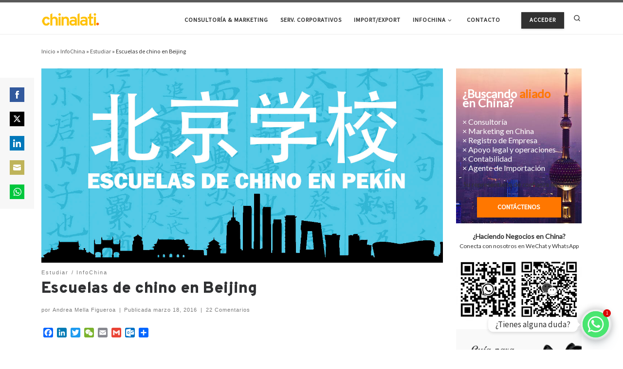

--- FILE ---
content_type: text/html; charset=UTF-8
request_url: https://chinalati.com/profiles/blogs/escuelas-de-chino-en-beijing
body_size: 51610
content:
<!DOCTYPE html>
<!--[if IE 7]>
<html class="ie ie7" lang="es">
<![endif]-->
<!--[if IE 8]>
<html class="ie ie8" lang="es">
<![endif]-->
<!--[if !(IE 7) | !(IE 8)  ]><!-->
<html lang="es" class="no-js">
<!--<![endif]-->
  <head>
  <meta charset="UTF-8" />
  <meta http-equiv="X-UA-Compatible" content="IE=EDGE" />
  <meta name="viewport" content="width=device-width, initial-scale=1.0" />
  <link rel="profile"  href="https://gmpg.org/xfn/11" />
  <link rel="pingback" href="https://chinalati.com/xmlrpc.php" />
<script>(function(html){html.className = html.className.replace(/\bno-js\b/,'js')})(document.documentElement);</script>
<meta name='robots' content='index, follow, max-image-preview:large, max-snippet:-1, max-video-preview:-1' />
<meta property="og:title" content="Escuelas de chino en Beijing"/>
<meta property="og:description" content="Por diferentes motivos nos interesa&nbsp;aprender el idioma chino: ya sea para mejorar nuestro currículo, aprender un idioma nuevo o profundizar en la cultura "/>
<meta property="og:image" content="https://chinalati.com/wp-content/uploads/2016/04/escuelaschinopekin.jpg"/>
<meta property="og:image:width" content="1470" />
<meta property="og:image:height" content="705" />
<meta property="og:type" content="article"/>
<meta property="og:article:published_time" content="2016-03-18 23:30:00"/>
<meta property="og:article:modified_time" content="2021-11-21 15:16:09"/>
<meta name="twitter:card" content="summary">
<meta name="twitter:title" content="Escuelas de chino en Beijing"/>
<meta name="twitter:description" content="Por diferentes motivos nos interesa&nbsp;aprender el idioma chino: ya sea para mejorar nuestro currículo, aprender un idioma nuevo o profundizar en la cultura "/>
<meta name="twitter:image" content="https://chinalati.com/wp-content/uploads/2016/04/escuelaschinopekin.jpg"/>
<meta name="author" content="Andrea Mella Figueroa"/>

	<!-- This site is optimized with the Yoast SEO plugin v26.8 - https://yoast.com/product/yoast-seo-wordpress/ -->
	<title>Escuelas de chino en Beijing | Chinalati</title>
	<link rel="canonical" href="https://chinalati.com/profiles/blogs/escuelas-de-chino-en-beijing" />
	<meta property="og:url" content="https://chinalati.com/profiles/blogs/escuelas-de-chino-en-beijing" />
	<meta property="og:site_name" content="Chinalati" />
	<meta property="article:publisher" content="https://www.facebook.com/red.chinalati" />
	<meta property="article:published_time" content="2016-03-18T23:30:00+00:00" />
	<meta property="article:modified_time" content="2021-11-21T15:16:09+00:00" />
	<meta property="og:image" content="https://chinalati.com/wp-content/uploads/2016/04/escuelaschinopekin.jpg" />
	<meta property="og:image:width" content="1470" />
	<meta property="og:image:height" content="705" />
	<meta property="og:image:type" content="image/jpeg" />
	<meta name="author" content="Andrea Mella Figueroa" />
	<meta name="twitter:creator" content="@chinalati" />
	<meta name="twitter:site" content="@chinalati" />
	<meta name="twitter:label1" content="Escrito por" />
	<meta name="twitter:data1" content="Andrea Mella Figueroa" />
	<meta name="twitter:label2" content="Tiempo de lectura" />
	<meta name="twitter:data2" content="7 minutos" />
	<script type="application/ld+json" class="yoast-schema-graph">{"@context":"https://schema.org","@graph":[{"@type":"Article","@id":"https://chinalati.com/profiles/blogs/escuelas-de-chino-en-beijing#article","isPartOf":{"@id":"https://chinalati.com/profiles/blogs/escuelas-de-chino-en-beijing"},"author":{"name":"Andrea Mella Figueroa","@id":"https://chinalati.com/#/schema/person/ed2ce0764190133c1f83ca1da3e1c1b5"},"headline":"Escuelas de chino en Beijing","datePublished":"2016-03-18T23:30:00+00:00","dateModified":"2021-11-21T15:16:09+00:00","mainEntityOfPage":{"@id":"https://chinalati.com/profiles/blogs/escuelas-de-chino-en-beijing"},"wordCount":1648,"commentCount":22,"publisher":{"@id":"https://chinalati.com/#organization"},"image":{"@id":"https://chinalati.com/profiles/blogs/escuelas-de-chino-en-beijing#primaryimage"},"thumbnailUrl":"https://chinalati.com/wp-content/uploads/2016/04/escuelaschinopekin.jpg","articleSection":["Estudiar","InfoChina"],"inLanguage":"es","potentialAction":[{"@type":"CommentAction","name":"Comment","target":["https://chinalati.com/profiles/blogs/escuelas-de-chino-en-beijing#respond"]}]},{"@type":"WebPage","@id":"https://chinalati.com/profiles/blogs/escuelas-de-chino-en-beijing","url":"https://chinalati.com/profiles/blogs/escuelas-de-chino-en-beijing","name":"Escuelas de chino en Beijing | Chinalati","isPartOf":{"@id":"https://chinalati.com/#website"},"primaryImageOfPage":{"@id":"https://chinalati.com/profiles/blogs/escuelas-de-chino-en-beijing#primaryimage"},"image":{"@id":"https://chinalati.com/profiles/blogs/escuelas-de-chino-en-beijing#primaryimage"},"thumbnailUrl":"https://chinalati.com/wp-content/uploads/2016/04/escuelaschinopekin.jpg","datePublished":"2016-03-18T23:30:00+00:00","dateModified":"2021-11-21T15:16:09+00:00","breadcrumb":{"@id":"https://chinalati.com/profiles/blogs/escuelas-de-chino-en-beijing#breadcrumb"},"inLanguage":"es","potentialAction":[{"@type":"ReadAction","target":["https://chinalati.com/profiles/blogs/escuelas-de-chino-en-beijing"]}]},{"@type":"ImageObject","inLanguage":"es","@id":"https://chinalati.com/profiles/blogs/escuelas-de-chino-en-beijing#primaryimage","url":"https://chinalati.com/wp-content/uploads/2016/04/escuelaschinopekin.jpg","contentUrl":"https://chinalati.com/wp-content/uploads/2016/04/escuelaschinopekin.jpg","width":1470,"height":705},{"@type":"BreadcrumbList","@id":"https://chinalati.com/profiles/blogs/escuelas-de-chino-en-beijing#breadcrumb","itemListElement":[{"@type":"ListItem","position":1,"name":"Portada","item":"https://chinalati.com/"},{"@type":"ListItem","position":2,"name":"Escuelas de chino en Beijing"}]},{"@type":"WebSite","@id":"https://chinalati.com/#website","url":"https://chinalati.com/","name":"Chinalati","description":"Tu mejor aliado en China","publisher":{"@id":"https://chinalati.com/#organization"},"potentialAction":[{"@type":"SearchAction","target":{"@type":"EntryPoint","urlTemplate":"https://chinalati.com/?s={search_term_string}"},"query-input":{"@type":"PropertyValueSpecification","valueRequired":true,"valueName":"search_term_string"}}],"inLanguage":"es"},{"@type":"Organization","@id":"https://chinalati.com/#organization","name":"Chinalati","url":"https://chinalati.com/","logo":{"@type":"ImageObject","inLanguage":"es","@id":"https://chinalati.com/#/schema/logo/image/","url":"https://chinalati.com/wp-content/uploads/2021/09/icon.png","contentUrl":"https://chinalati.com/wp-content/uploads/2021/09/icon.png","width":223,"height":223,"caption":"Chinalati"},"image":{"@id":"https://chinalati.com/#/schema/logo/image/"},"sameAs":["https://www.facebook.com/red.chinalati","https://x.com/chinalati","https://www.instagram.com/chinalati/","https://www.linkedin.com/company/35946255","https://www.youtube.com/c/Chinalati"]},{"@type":"Person","@id":"https://chinalati.com/#/schema/person/ed2ce0764190133c1f83ca1da3e1c1b5","name":"Andrea Mella Figueroa","image":{"@type":"ImageObject","inLanguage":"es","@id":"https://chinalati.com/#/schema/person/image/","url":"https://chinalati.com/wp-content/uploads/avatars/2354/619b61a274345-bpfull.jpg","contentUrl":"https://chinalati.com/wp-content/uploads/avatars/2354/619b61a274345-bpfull.jpg","caption":"Andrea Mella Figueroa"},"description":"Soy Andrea una chilena que lleva viviendo 5 años Beijing, primero estudiando chino y luego trabajando. Soy creadora del blog EnBeijing, tengo una maestría en cultura china y me interesan todos los temas relacionados con la historia, actualidad y la cultura china. Web: EnBeijing","url":"https://chinalati.com/comunidad/andreamellafigueroa"}]}</script>
	<!-- / Yoast SEO plugin. -->


<link rel='dns-prefetch' href='//static.addtoany.com' />
<link rel='dns-prefetch' href='//www.googletagmanager.com' />
<link rel='dns-prefetch' href='//fonts.googleapis.com' />
<link rel='dns-prefetch' href='//pagead2.googlesyndication.com' />
<link rel="alternate" type="application/rss+xml" title="Chinalati &raquo; Feed" href="https://chinalati.com/feed" />
<link rel="alternate" type="application/rss+xml" title="Chinalati &raquo; Feed de los comentarios" href="https://chinalati.com/comments/feed" />
<link rel="alternate" type="application/rss+xml" title="Chinalati &raquo; Comentario Escuelas de chino en Beijing del feed" href="https://chinalati.com/profiles/blogs/escuelas-de-chino-en-beijing/feed" />
<link rel="alternate" title="oEmbed (JSON)" type="application/json+oembed" href="https://chinalati.com/wp-json/oembed/1.0/embed?url=https%3A%2F%2Fchinalati.com%2Fprofiles%2Fblogs%2Fescuelas-de-chino-en-beijing" />
<link rel="alternate" title="oEmbed (XML)" type="text/xml+oembed" href="https://chinalati.com/wp-json/oembed/1.0/embed?url=https%3A%2F%2Fchinalati.com%2Fprofiles%2Fblogs%2Fescuelas-de-chino-en-beijing&#038;format=xml" />
<style id='wp-img-auto-sizes-contain-inline-css'>
img:is([sizes=auto i],[sizes^="auto," i]){contain-intrinsic-size:3000px 1500px}
/*# sourceURL=wp-img-auto-sizes-contain-inline-css */
</style>
<link rel='stylesheet' id='youzify-wall-css' href='https://chinalati.com/wp-content/plugins/youzify/includes/public/assets/css/youzify-wall.min.css?ver=1.3.6' media='all' />
<link rel='stylesheet' id='youzify-profile-css' href='https://chinalati.com/wp-content/plugins/youzify/includes/public/assets/css/youzify-profile.min.css?ver=1.3.6' media='all' />
<link rel='stylesheet' id='youzify-carousel-css-css' href='https://chinalati.com/wp-content/plugins/youzify/includes/public/assets/css/youzify-owl-carousel.min.css?ver=1.3.6' media='all' />
<link rel='stylesheet' id='youzify-customStyle-css' href='https://chinalati.com/wp-content/plugins/youzify/includes/admin/assets/css/custom-script.css?ver=6.9' media='all' />
<style id='youzify-customStyle-inline-css'>

:root {
    --yzfy-scheme-color: #FFC952 !important;
    --yzfy-scheme-text-color: #fff !important;
}

body .youzify div.item-list-tabs li.youzify-activity-show-search .youzify-activity-show-search-form i,
body #youzify-wall-nav .item-list-tabs li#activity-filter-select label,
body .youzify-media-filter .youzify-filter-item .youzify-current-filter,
body .youzify-community-hashtags .youzify-hashtag-item:hover,
body .youzify table tfoot tr,
body .youzify table thead tr,
body #youzify-group-body h1:before,
body .youzify-product-actions .youzify-addtocart,
body .youzify .checkout_coupon,
body .youzify .youzify-wc-box-title h3,
body .youzify .woocommerce-customer-details h2,
body .youzify .youzify-wc-main-content .track_order .form-row button,
body .youzify-view-order .youzify-wc-main-content > p mark.order-status,
body .youzify .youzify-wc-main-content button[type='submit'],
body .youzify .youzify-wc-main-content #payment #place_order,
body .youzify .youzify-wc-main-content h3,
body .youzify .wc-proceed-to-checkout a.checkout-button,
body .youzify .wc-proceed-to-checkout a.checkout-button:hover,
body .youzify .youzify-wc-main-content .woocommerce-checkout-review-order table.shop_table tfoot .order-total,
body .youzify .youzify-wc-main-content .woocommerce-checkout-review-order table.shop_table thead,
body .youzify .youzify-wc-main-content table.shop_table td a.woocommerce-MyAccount-downloads-file:before,
body .youzify .youzify-wc-main-content table.shop_table td a.view:before,
body .youzify table.shop_table.order_details tfoot tr:last-child,
body .youzify .youzify-wc-main-content table.shop_table td.actions .coupon button,
body .youzify .youzify-wc-main-content table.shop_table td.woocommerce-orders-table__cell-order-number a,
body .youzify .youzify-wc-main-content table.shop_table thead,
body .youzify-forums-topic-item .youzify-forums-topic-icon i,
body .youzify-forums-forum-item .youzify-forums-forum-icon i,
body div.bbp-submit-wrapper button,
body #bbpress-forums li.bbp-header,
body #bbpress-forums .bbp-search-form #bbp_search_submit,
body #bbpress-forums #bbp-search-form #bbp_search_submit,
body .widget_display_search #bbp_search_submit,
body .widget_display_forums li a:before,
body .widget_display_views li .bbp-view-title:before,
body .widget_display_topics li:before,
body #bbpress-forums li.bbp-footer,
body .bbp-pagination .page-numbers.current,
body .youzify-items-list-widget .youzify-list-item .youzify-item-action .youzify-add-button i,
body #youzify-members-list .youzify-user-actions .friendship-button .requested,
body .youzify-wall-embed .youzify-embed-action .friendship-button a.requested,
body .youzify-widget .youzify-user-tags .youzify-utag-values .youzify-utag-value-item,
body .item-list-tabs #search-message-form #messages_search_submit,
body #youzify-groups-list .action .group-button .membership-requested,
body #youzify-members-list .youzify-user-actions .friendship-button a,
body #youzify-groups-list .action .group-button .request-membership,
body .youzify-wall-embed .youzify-embed-action .friendship-button a,
body .youzify-group-manage-members-search #members_search_submit,
body #youzify-groups-list .action .group-button .accept-invite,
body .notifications-options-nav #notification-bulk-manage,
body .notifications .notification-actions .mark-read span,
body .sitewide-notices .thread-options .activate-notice,
body #youzify-groups-list .action .group-button .join-group,
body .youzify-social-buttons .friendship-button a.requested,
body #youzify-directory-search-box form input[type=submit],
body .youzify-user-actions .friendship-button a.requested,
body .youzify-wall-embed .youzify-embed-action .group-button a,
body #youzify-group-buttons .group-button a.join-group,
body .messages-notices .thread-options .read span,
body .youzify-social-buttons .friendship-button a,
body #search-members-form #members_search_submit,
body .messages-options-nav #messages-bulk-manage,
body .youzify-group-settings-tab input[type='submit'],
body .youzify-user-actions .friendship-button a.add,
body #group-settings-form input[type='submit'],
body .youzify-product-content .youzify-featured-product,
body .my-friends #friend-list .action a.accept,
body .youzify-wall-new-post .youzify-post-more-button,
body .group-request-list .action .accept a,
body #message-recipients .highlight-icon i,
body .youzify-pagination .page-numbers.current,
body .youzify-project-content .youzify-project-type,
body .youzify-author .youzify-account-settings,
body .youzify-product-actions .youzify-addtocart,
body .group-button.request-membership,
body #send_message_form .submit #send,
body #send-invite-form .submit input,
body #send-reply #send_reply_button,
body .youzify-wall-actions .youzify-wall-post,
body .youzify-post-content .youzify-post-type,
body .youzify-nav-effect .youzify-menu-border,
body #group-create-tabs li.current,
body .group-button.accept-invite,
body .youzify-tab-post .youzify-read-more,
body .group-button.join-group,
body .youzify-service-icon i:hover,
body .youzify-loading .youzify_msg,
body .youzify-scrolltotop i:hover,
body .youzify-post .youzify-read-more,
body .youzify-author .youzify-login,
body .pagination .current,
body .youzify-tab-title-box,
body #youzify button[type='submit'],
body .youzify-wall-file-post,
body .youzify-current-bg-color,
body .youzify-current-checked-bg-color:checked,
body .button.accept {
            background-color: var(--yzfy-scheme-color) !important;
            color: var(--yzfy-scheme-text-color) !important;
        }

@media screen and ( max-width: 768px ) {
body #youzify .youzify-group div.item-list-tabs li.last label,
body #youzify .youzify-profile div.item-list-tabs li.last label,
body #youzify .youzify-directory-filter .item-list-tabs li#groups-order-select label,
body #youzify .youzify-directory-filter .item-list-tabs li#members-order-select label {
    background-color: var(--yzfy-scheme-color) !important;
    color: var(--yzfy-scheme-text-color);
}
}
        body .youzify-bbp-topic-head-meta .youzify-bbp-head-meta-last-updated a:not(.bbp-author-name),
        body .widget_display_topics li .topic-author a.bbp-author-name,
        body .activity-header .activity-head p a:not(:first-child),
        body #message-recipients .highlight .highlight-meta a,
        body .thread-sender .thread-from .from .thread-count,
        body .youzify-profile-navmenu .youzify-navbar-item a:hover i,
        body .widget_display_replies li a.bbp-author-name,
        body .youzify-profile-navmenu .youzify-navbar-item a:hover,
        body .youzify-link-main-content .youzify-link-url:hover,
        body .youzify-wall-new-post .youzify-post-title a:hover,
        body .youzify-recent-posts .youzify-post-title a:hover,
        body .youzify-post-content .youzify-post-title a:hover,
        body .youzify-group-settings-tab fieldset legend,
        body .youzify-wall-link-data .youzify-wall-link-url,
        body .youzify-tab-post .youzify-post-title a:hover,
        body .youzify-project-tags .youzify-tag-symbole,
        body .youzify-post-tags .youzify-tag-symbole,
        body .youzify-group-navmenu li a:hover {
            color: var(--yzfy-scheme-color) !important;
        }

        body .youzify-bbp-topic-head,
        body .youzify .youzify-wc-main-content address .youzify-bullet,
        body .youzify-profile-navmenu .youzify-navbar-item.youzify-active-menu,
        body .youzify-group-navmenu li.current {
            border-color: var(--yzfy-scheme-color) !important;
        }

        body .quote-with-img:before,
        body .youzify-link-content,
        body .youzify-no-thumbnail,
        body a.youzify-settings-widget {
            background: var(--yzfy-scheme-color) url(https://chinalati.com/wp-content/plugins/youzify/includes/public/assets/images/dotted-bg.png) !important;
        }
    
/*# sourceURL=youzify-customStyle-inline-css */
</style>
<style id='wp-emoji-styles-inline-css'>

	img.wp-smiley, img.emoji {
		display: inline !important;
		border: none !important;
		box-shadow: none !important;
		height: 1em !important;
		width: 1em !important;
		margin: 0 0.07em !important;
		vertical-align: -0.1em !important;
		background: none !important;
		padding: 0 !important;
	}
/*# sourceURL=wp-emoji-styles-inline-css */
</style>
<style id='wp-block-library-inline-css'>
:root{--wp-block-synced-color:#7a00df;--wp-block-synced-color--rgb:122,0,223;--wp-bound-block-color:var(--wp-block-synced-color);--wp-editor-canvas-background:#ddd;--wp-admin-theme-color:#007cba;--wp-admin-theme-color--rgb:0,124,186;--wp-admin-theme-color-darker-10:#006ba1;--wp-admin-theme-color-darker-10--rgb:0,107,160.5;--wp-admin-theme-color-darker-20:#005a87;--wp-admin-theme-color-darker-20--rgb:0,90,135;--wp-admin-border-width-focus:2px}@media (min-resolution:192dpi){:root{--wp-admin-border-width-focus:1.5px}}.wp-element-button{cursor:pointer}:root .has-very-light-gray-background-color{background-color:#eee}:root .has-very-dark-gray-background-color{background-color:#313131}:root .has-very-light-gray-color{color:#eee}:root .has-very-dark-gray-color{color:#313131}:root .has-vivid-green-cyan-to-vivid-cyan-blue-gradient-background{background:linear-gradient(135deg,#00d084,#0693e3)}:root .has-purple-crush-gradient-background{background:linear-gradient(135deg,#34e2e4,#4721fb 50%,#ab1dfe)}:root .has-hazy-dawn-gradient-background{background:linear-gradient(135deg,#faaca8,#dad0ec)}:root .has-subdued-olive-gradient-background{background:linear-gradient(135deg,#fafae1,#67a671)}:root .has-atomic-cream-gradient-background{background:linear-gradient(135deg,#fdd79a,#004a59)}:root .has-nightshade-gradient-background{background:linear-gradient(135deg,#330968,#31cdcf)}:root .has-midnight-gradient-background{background:linear-gradient(135deg,#020381,#2874fc)}:root{--wp--preset--font-size--normal:16px;--wp--preset--font-size--huge:42px}.has-regular-font-size{font-size:1em}.has-larger-font-size{font-size:2.625em}.has-normal-font-size{font-size:var(--wp--preset--font-size--normal)}.has-huge-font-size{font-size:var(--wp--preset--font-size--huge)}.has-text-align-center{text-align:center}.has-text-align-left{text-align:left}.has-text-align-right{text-align:right}.has-fit-text{white-space:nowrap!important}#end-resizable-editor-section{display:none}.aligncenter{clear:both}.items-justified-left{justify-content:flex-start}.items-justified-center{justify-content:center}.items-justified-right{justify-content:flex-end}.items-justified-space-between{justify-content:space-between}.screen-reader-text{border:0;clip-path:inset(50%);height:1px;margin:-1px;overflow:hidden;padding:0;position:absolute;width:1px;word-wrap:normal!important}.screen-reader-text:focus{background-color:#ddd;clip-path:none;color:#444;display:block;font-size:1em;height:auto;left:5px;line-height:normal;padding:15px 23px 14px;text-decoration:none;top:5px;width:auto;z-index:100000}html :where(.has-border-color){border-style:solid}html :where([style*=border-top-color]){border-top-style:solid}html :where([style*=border-right-color]){border-right-style:solid}html :where([style*=border-bottom-color]){border-bottom-style:solid}html :where([style*=border-left-color]){border-left-style:solid}html :where([style*=border-width]){border-style:solid}html :where([style*=border-top-width]){border-top-style:solid}html :where([style*=border-right-width]){border-right-style:solid}html :where([style*=border-bottom-width]){border-bottom-style:solid}html :where([style*=border-left-width]){border-left-style:solid}html :where(img[class*=wp-image-]){height:auto;max-width:100%}:where(figure){margin:0 0 1em}html :where(.is-position-sticky){--wp-admin--admin-bar--position-offset:var(--wp-admin--admin-bar--height,0px)}@media screen and (max-width:600px){html :where(.is-position-sticky){--wp-admin--admin-bar--position-offset:0px}}

/*# sourceURL=wp-block-library-inline-css */
</style><style id='wp-block-button-inline-css'>
.wp-block-button__link{align-content:center;box-sizing:border-box;cursor:pointer;display:inline-block;height:100%;text-align:center;word-break:break-word}.wp-block-button__link.aligncenter{text-align:center}.wp-block-button__link.alignright{text-align:right}:where(.wp-block-button__link){border-radius:9999px;box-shadow:none;padding:calc(.667em + 2px) calc(1.333em + 2px);text-decoration:none}.wp-block-button[style*=text-decoration] .wp-block-button__link{text-decoration:inherit}.wp-block-buttons>.wp-block-button.has-custom-width{max-width:none}.wp-block-buttons>.wp-block-button.has-custom-width .wp-block-button__link{width:100%}.wp-block-buttons>.wp-block-button.has-custom-font-size .wp-block-button__link{font-size:inherit}.wp-block-buttons>.wp-block-button.wp-block-button__width-25{width:calc(25% - var(--wp--style--block-gap, .5em)*.75)}.wp-block-buttons>.wp-block-button.wp-block-button__width-50{width:calc(50% - var(--wp--style--block-gap, .5em)*.5)}.wp-block-buttons>.wp-block-button.wp-block-button__width-75{width:calc(75% - var(--wp--style--block-gap, .5em)*.25)}.wp-block-buttons>.wp-block-button.wp-block-button__width-100{flex-basis:100%;width:100%}.wp-block-buttons.is-vertical>.wp-block-button.wp-block-button__width-25{width:25%}.wp-block-buttons.is-vertical>.wp-block-button.wp-block-button__width-50{width:50%}.wp-block-buttons.is-vertical>.wp-block-button.wp-block-button__width-75{width:75%}.wp-block-button.is-style-squared,.wp-block-button__link.wp-block-button.is-style-squared{border-radius:0}.wp-block-button.no-border-radius,.wp-block-button__link.no-border-radius{border-radius:0!important}:root :where(.wp-block-button .wp-block-button__link.is-style-outline),:root :where(.wp-block-button.is-style-outline>.wp-block-button__link){border:2px solid;padding:.667em 1.333em}:root :where(.wp-block-button .wp-block-button__link.is-style-outline:not(.has-text-color)),:root :where(.wp-block-button.is-style-outline>.wp-block-button__link:not(.has-text-color)){color:currentColor}:root :where(.wp-block-button .wp-block-button__link.is-style-outline:not(.has-background)),:root :where(.wp-block-button.is-style-outline>.wp-block-button__link:not(.has-background)){background-color:initial;background-image:none}
/*# sourceURL=https://chinalati.com/wp-includes/blocks/button/style.min.css */
</style>
<link rel='stylesheet' id='wp-block-cover-css' href='https://chinalati.com/wp-includes/blocks/cover/style.min.css?ver=6.9' media='all' />
<style id='wp-block-image-inline-css'>
.wp-block-image>a,.wp-block-image>figure>a{display:inline-block}.wp-block-image img{box-sizing:border-box;height:auto;max-width:100%;vertical-align:bottom}@media not (prefers-reduced-motion){.wp-block-image img.hide{visibility:hidden}.wp-block-image img.show{animation:show-content-image .4s}}.wp-block-image[style*=border-radius] img,.wp-block-image[style*=border-radius]>a{border-radius:inherit}.wp-block-image.has-custom-border img{box-sizing:border-box}.wp-block-image.aligncenter{text-align:center}.wp-block-image.alignfull>a,.wp-block-image.alignwide>a{width:100%}.wp-block-image.alignfull img,.wp-block-image.alignwide img{height:auto;width:100%}.wp-block-image .aligncenter,.wp-block-image .alignleft,.wp-block-image .alignright,.wp-block-image.aligncenter,.wp-block-image.alignleft,.wp-block-image.alignright{display:table}.wp-block-image .aligncenter>figcaption,.wp-block-image .alignleft>figcaption,.wp-block-image .alignright>figcaption,.wp-block-image.aligncenter>figcaption,.wp-block-image.alignleft>figcaption,.wp-block-image.alignright>figcaption{caption-side:bottom;display:table-caption}.wp-block-image .alignleft{float:left;margin:.5em 1em .5em 0}.wp-block-image .alignright{float:right;margin:.5em 0 .5em 1em}.wp-block-image .aligncenter{margin-left:auto;margin-right:auto}.wp-block-image :where(figcaption){margin-bottom:1em;margin-top:.5em}.wp-block-image.is-style-circle-mask img{border-radius:9999px}@supports ((-webkit-mask-image:none) or (mask-image:none)) or (-webkit-mask-image:none){.wp-block-image.is-style-circle-mask img{border-radius:0;-webkit-mask-image:url('data:image/svg+xml;utf8,<svg viewBox="0 0 100 100" xmlns="http://www.w3.org/2000/svg"><circle cx="50" cy="50" r="50"/></svg>');mask-image:url('data:image/svg+xml;utf8,<svg viewBox="0 0 100 100" xmlns="http://www.w3.org/2000/svg"><circle cx="50" cy="50" r="50"/></svg>');mask-mode:alpha;-webkit-mask-position:center;mask-position:center;-webkit-mask-repeat:no-repeat;mask-repeat:no-repeat;-webkit-mask-size:contain;mask-size:contain}}:root :where(.wp-block-image.is-style-rounded img,.wp-block-image .is-style-rounded img){border-radius:9999px}.wp-block-image figure{margin:0}.wp-lightbox-container{display:flex;flex-direction:column;position:relative}.wp-lightbox-container img{cursor:zoom-in}.wp-lightbox-container img:hover+button{opacity:1}.wp-lightbox-container button{align-items:center;backdrop-filter:blur(16px) saturate(180%);background-color:#5a5a5a40;border:none;border-radius:4px;cursor:zoom-in;display:flex;height:20px;justify-content:center;opacity:0;padding:0;position:absolute;right:16px;text-align:center;top:16px;width:20px;z-index:100}@media not (prefers-reduced-motion){.wp-lightbox-container button{transition:opacity .2s ease}}.wp-lightbox-container button:focus-visible{outline:3px auto #5a5a5a40;outline:3px auto -webkit-focus-ring-color;outline-offset:3px}.wp-lightbox-container button:hover{cursor:pointer;opacity:1}.wp-lightbox-container button:focus{opacity:1}.wp-lightbox-container button:focus,.wp-lightbox-container button:hover,.wp-lightbox-container button:not(:hover):not(:active):not(.has-background){background-color:#5a5a5a40;border:none}.wp-lightbox-overlay{box-sizing:border-box;cursor:zoom-out;height:100vh;left:0;overflow:hidden;position:fixed;top:0;visibility:hidden;width:100%;z-index:100000}.wp-lightbox-overlay .close-button{align-items:center;cursor:pointer;display:flex;justify-content:center;min-height:40px;min-width:40px;padding:0;position:absolute;right:calc(env(safe-area-inset-right) + 16px);top:calc(env(safe-area-inset-top) + 16px);z-index:5000000}.wp-lightbox-overlay .close-button:focus,.wp-lightbox-overlay .close-button:hover,.wp-lightbox-overlay .close-button:not(:hover):not(:active):not(.has-background){background:none;border:none}.wp-lightbox-overlay .lightbox-image-container{height:var(--wp--lightbox-container-height);left:50%;overflow:hidden;position:absolute;top:50%;transform:translate(-50%,-50%);transform-origin:top left;width:var(--wp--lightbox-container-width);z-index:9999999999}.wp-lightbox-overlay .wp-block-image{align-items:center;box-sizing:border-box;display:flex;height:100%;justify-content:center;margin:0;position:relative;transform-origin:0 0;width:100%;z-index:3000000}.wp-lightbox-overlay .wp-block-image img{height:var(--wp--lightbox-image-height);min-height:var(--wp--lightbox-image-height);min-width:var(--wp--lightbox-image-width);width:var(--wp--lightbox-image-width)}.wp-lightbox-overlay .wp-block-image figcaption{display:none}.wp-lightbox-overlay button{background:none;border:none}.wp-lightbox-overlay .scrim{background-color:#fff;height:100%;opacity:.9;position:absolute;width:100%;z-index:2000000}.wp-lightbox-overlay.active{visibility:visible}@media not (prefers-reduced-motion){.wp-lightbox-overlay.active{animation:turn-on-visibility .25s both}.wp-lightbox-overlay.active img{animation:turn-on-visibility .35s both}.wp-lightbox-overlay.show-closing-animation:not(.active){animation:turn-off-visibility .35s both}.wp-lightbox-overlay.show-closing-animation:not(.active) img{animation:turn-off-visibility .25s both}.wp-lightbox-overlay.zoom.active{animation:none;opacity:1;visibility:visible}.wp-lightbox-overlay.zoom.active .lightbox-image-container{animation:lightbox-zoom-in .4s}.wp-lightbox-overlay.zoom.active .lightbox-image-container img{animation:none}.wp-lightbox-overlay.zoom.active .scrim{animation:turn-on-visibility .4s forwards}.wp-lightbox-overlay.zoom.show-closing-animation:not(.active){animation:none}.wp-lightbox-overlay.zoom.show-closing-animation:not(.active) .lightbox-image-container{animation:lightbox-zoom-out .4s}.wp-lightbox-overlay.zoom.show-closing-animation:not(.active) .lightbox-image-container img{animation:none}.wp-lightbox-overlay.zoom.show-closing-animation:not(.active) .scrim{animation:turn-off-visibility .4s forwards}}@keyframes show-content-image{0%{visibility:hidden}99%{visibility:hidden}to{visibility:visible}}@keyframes turn-on-visibility{0%{opacity:0}to{opacity:1}}@keyframes turn-off-visibility{0%{opacity:1;visibility:visible}99%{opacity:0;visibility:visible}to{opacity:0;visibility:hidden}}@keyframes lightbox-zoom-in{0%{transform:translate(calc((-100vw + var(--wp--lightbox-scrollbar-width))/2 + var(--wp--lightbox-initial-left-position)),calc(-50vh + var(--wp--lightbox-initial-top-position))) scale(var(--wp--lightbox-scale))}to{transform:translate(-50%,-50%) scale(1)}}@keyframes lightbox-zoom-out{0%{transform:translate(-50%,-50%) scale(1);visibility:visible}99%{visibility:visible}to{transform:translate(calc((-100vw + var(--wp--lightbox-scrollbar-width))/2 + var(--wp--lightbox-initial-left-position)),calc(-50vh + var(--wp--lightbox-initial-top-position))) scale(var(--wp--lightbox-scale));visibility:hidden}}
/*# sourceURL=https://chinalati.com/wp-includes/blocks/image/style.min.css */
</style>
<style id='wp-block-buttons-inline-css'>
.wp-block-buttons{box-sizing:border-box}.wp-block-buttons.is-vertical{flex-direction:column}.wp-block-buttons.is-vertical>.wp-block-button:last-child{margin-bottom:0}.wp-block-buttons>.wp-block-button{display:inline-block;margin:0}.wp-block-buttons.is-content-justification-left{justify-content:flex-start}.wp-block-buttons.is-content-justification-left.is-vertical{align-items:flex-start}.wp-block-buttons.is-content-justification-center{justify-content:center}.wp-block-buttons.is-content-justification-center.is-vertical{align-items:center}.wp-block-buttons.is-content-justification-right{justify-content:flex-end}.wp-block-buttons.is-content-justification-right.is-vertical{align-items:flex-end}.wp-block-buttons.is-content-justification-space-between{justify-content:space-between}.wp-block-buttons.aligncenter{text-align:center}.wp-block-buttons:not(.is-content-justification-space-between,.is-content-justification-right,.is-content-justification-left,.is-content-justification-center) .wp-block-button.aligncenter{margin-left:auto;margin-right:auto;width:100%}.wp-block-buttons[style*=text-decoration] .wp-block-button,.wp-block-buttons[style*=text-decoration] .wp-block-button__link{text-decoration:inherit}.wp-block-buttons.has-custom-font-size .wp-block-button__link{font-size:inherit}.wp-block-buttons .wp-block-button__link{width:100%}.wp-block-button.aligncenter{text-align:center}
/*# sourceURL=https://chinalati.com/wp-includes/blocks/buttons/style.min.css */
</style>
<style id='wp-block-paragraph-inline-css'>
.is-small-text{font-size:.875em}.is-regular-text{font-size:1em}.is-large-text{font-size:2.25em}.is-larger-text{font-size:3em}.has-drop-cap:not(:focus):first-letter{float:left;font-size:8.4em;font-style:normal;font-weight:100;line-height:.68;margin:.05em .1em 0 0;text-transform:uppercase}body.rtl .has-drop-cap:not(:focus):first-letter{float:none;margin-left:.1em}p.has-drop-cap.has-background{overflow:hidden}:root :where(p.has-background){padding:1.25em 2.375em}:where(p.has-text-color:not(.has-link-color)) a{color:inherit}p.has-text-align-left[style*="writing-mode:vertical-lr"],p.has-text-align-right[style*="writing-mode:vertical-rl"]{rotate:180deg}
/*# sourceURL=https://chinalati.com/wp-includes/blocks/paragraph/style.min.css */
</style>
<style id='wp-block-social-links-inline-css'>
.wp-block-social-links{background:none;box-sizing:border-box;margin-left:0;padding-left:0;padding-right:0;text-indent:0}.wp-block-social-links .wp-social-link a,.wp-block-social-links .wp-social-link a:hover{border-bottom:0;box-shadow:none;text-decoration:none}.wp-block-social-links .wp-social-link svg{height:1em;width:1em}.wp-block-social-links .wp-social-link span:not(.screen-reader-text){font-size:.65em;margin-left:.5em;margin-right:.5em}.wp-block-social-links.has-small-icon-size{font-size:16px}.wp-block-social-links,.wp-block-social-links.has-normal-icon-size{font-size:24px}.wp-block-social-links.has-large-icon-size{font-size:36px}.wp-block-social-links.has-huge-icon-size{font-size:48px}.wp-block-social-links.aligncenter{display:flex;justify-content:center}.wp-block-social-links.alignright{justify-content:flex-end}.wp-block-social-link{border-radius:9999px;display:block}@media not (prefers-reduced-motion){.wp-block-social-link{transition:transform .1s ease}}.wp-block-social-link{height:auto}.wp-block-social-link a{align-items:center;display:flex;line-height:0}.wp-block-social-link:hover{transform:scale(1.1)}.wp-block-social-links .wp-block-social-link.wp-social-link{display:inline-block;margin:0;padding:0}.wp-block-social-links .wp-block-social-link.wp-social-link .wp-block-social-link-anchor,.wp-block-social-links .wp-block-social-link.wp-social-link .wp-block-social-link-anchor svg,.wp-block-social-links .wp-block-social-link.wp-social-link .wp-block-social-link-anchor:active,.wp-block-social-links .wp-block-social-link.wp-social-link .wp-block-social-link-anchor:hover,.wp-block-social-links .wp-block-social-link.wp-social-link .wp-block-social-link-anchor:visited{color:currentColor;fill:currentColor}:where(.wp-block-social-links:not(.is-style-logos-only)) .wp-social-link{background-color:#f0f0f0;color:#444}:where(.wp-block-social-links:not(.is-style-logos-only)) .wp-social-link-amazon{background-color:#f90;color:#fff}:where(.wp-block-social-links:not(.is-style-logos-only)) .wp-social-link-bandcamp{background-color:#1ea0c3;color:#fff}:where(.wp-block-social-links:not(.is-style-logos-only)) .wp-social-link-behance{background-color:#0757fe;color:#fff}:where(.wp-block-social-links:not(.is-style-logos-only)) .wp-social-link-bluesky{background-color:#0a7aff;color:#fff}:where(.wp-block-social-links:not(.is-style-logos-only)) .wp-social-link-codepen{background-color:#1e1f26;color:#fff}:where(.wp-block-social-links:not(.is-style-logos-only)) .wp-social-link-deviantart{background-color:#02e49b;color:#fff}:where(.wp-block-social-links:not(.is-style-logos-only)) .wp-social-link-discord{background-color:#5865f2;color:#fff}:where(.wp-block-social-links:not(.is-style-logos-only)) .wp-social-link-dribbble{background-color:#e94c89;color:#fff}:where(.wp-block-social-links:not(.is-style-logos-only)) .wp-social-link-dropbox{background-color:#4280ff;color:#fff}:where(.wp-block-social-links:not(.is-style-logos-only)) .wp-social-link-etsy{background-color:#f45800;color:#fff}:where(.wp-block-social-links:not(.is-style-logos-only)) .wp-social-link-facebook{background-color:#0866ff;color:#fff}:where(.wp-block-social-links:not(.is-style-logos-only)) .wp-social-link-fivehundredpx{background-color:#000;color:#fff}:where(.wp-block-social-links:not(.is-style-logos-only)) .wp-social-link-flickr{background-color:#0461dd;color:#fff}:where(.wp-block-social-links:not(.is-style-logos-only)) .wp-social-link-foursquare{background-color:#e65678;color:#fff}:where(.wp-block-social-links:not(.is-style-logos-only)) .wp-social-link-github{background-color:#24292d;color:#fff}:where(.wp-block-social-links:not(.is-style-logos-only)) .wp-social-link-goodreads{background-color:#eceadd;color:#382110}:where(.wp-block-social-links:not(.is-style-logos-only)) .wp-social-link-google{background-color:#ea4434;color:#fff}:where(.wp-block-social-links:not(.is-style-logos-only)) .wp-social-link-gravatar{background-color:#1d4fc4;color:#fff}:where(.wp-block-social-links:not(.is-style-logos-only)) .wp-social-link-instagram{background-color:#f00075;color:#fff}:where(.wp-block-social-links:not(.is-style-logos-only)) .wp-social-link-lastfm{background-color:#e21b24;color:#fff}:where(.wp-block-social-links:not(.is-style-logos-only)) .wp-social-link-linkedin{background-color:#0d66c2;color:#fff}:where(.wp-block-social-links:not(.is-style-logos-only)) .wp-social-link-mastodon{background-color:#3288d4;color:#fff}:where(.wp-block-social-links:not(.is-style-logos-only)) .wp-social-link-medium{background-color:#000;color:#fff}:where(.wp-block-social-links:not(.is-style-logos-only)) .wp-social-link-meetup{background-color:#f6405f;color:#fff}:where(.wp-block-social-links:not(.is-style-logos-only)) .wp-social-link-patreon{background-color:#000;color:#fff}:where(.wp-block-social-links:not(.is-style-logos-only)) .wp-social-link-pinterest{background-color:#e60122;color:#fff}:where(.wp-block-social-links:not(.is-style-logos-only)) .wp-social-link-pocket{background-color:#ef4155;color:#fff}:where(.wp-block-social-links:not(.is-style-logos-only)) .wp-social-link-reddit{background-color:#ff4500;color:#fff}:where(.wp-block-social-links:not(.is-style-logos-only)) .wp-social-link-skype{background-color:#0478d7;color:#fff}:where(.wp-block-social-links:not(.is-style-logos-only)) .wp-social-link-snapchat{background-color:#fefc00;color:#fff;stroke:#000}:where(.wp-block-social-links:not(.is-style-logos-only)) .wp-social-link-soundcloud{background-color:#ff5600;color:#fff}:where(.wp-block-social-links:not(.is-style-logos-only)) .wp-social-link-spotify{background-color:#1bd760;color:#fff}:where(.wp-block-social-links:not(.is-style-logos-only)) .wp-social-link-telegram{background-color:#2aabee;color:#fff}:where(.wp-block-social-links:not(.is-style-logos-only)) .wp-social-link-threads{background-color:#000;color:#fff}:where(.wp-block-social-links:not(.is-style-logos-only)) .wp-social-link-tiktok{background-color:#000;color:#fff}:where(.wp-block-social-links:not(.is-style-logos-only)) .wp-social-link-tumblr{background-color:#011835;color:#fff}:where(.wp-block-social-links:not(.is-style-logos-only)) .wp-social-link-twitch{background-color:#6440a4;color:#fff}:where(.wp-block-social-links:not(.is-style-logos-only)) .wp-social-link-twitter{background-color:#1da1f2;color:#fff}:where(.wp-block-social-links:not(.is-style-logos-only)) .wp-social-link-vimeo{background-color:#1eb7ea;color:#fff}:where(.wp-block-social-links:not(.is-style-logos-only)) .wp-social-link-vk{background-color:#4680c2;color:#fff}:where(.wp-block-social-links:not(.is-style-logos-only)) .wp-social-link-wordpress{background-color:#3499cd;color:#fff}:where(.wp-block-social-links:not(.is-style-logos-only)) .wp-social-link-whatsapp{background-color:#25d366;color:#fff}:where(.wp-block-social-links:not(.is-style-logos-only)) .wp-social-link-x{background-color:#000;color:#fff}:where(.wp-block-social-links:not(.is-style-logos-only)) .wp-social-link-yelp{background-color:#d32422;color:#fff}:where(.wp-block-social-links:not(.is-style-logos-only)) .wp-social-link-youtube{background-color:red;color:#fff}:where(.wp-block-social-links.is-style-logos-only) .wp-social-link{background:none}:where(.wp-block-social-links.is-style-logos-only) .wp-social-link svg{height:1.25em;width:1.25em}:where(.wp-block-social-links.is-style-logos-only) .wp-social-link-amazon{color:#f90}:where(.wp-block-social-links.is-style-logos-only) .wp-social-link-bandcamp{color:#1ea0c3}:where(.wp-block-social-links.is-style-logos-only) .wp-social-link-behance{color:#0757fe}:where(.wp-block-social-links.is-style-logos-only) .wp-social-link-bluesky{color:#0a7aff}:where(.wp-block-social-links.is-style-logos-only) .wp-social-link-codepen{color:#1e1f26}:where(.wp-block-social-links.is-style-logos-only) .wp-social-link-deviantart{color:#02e49b}:where(.wp-block-social-links.is-style-logos-only) .wp-social-link-discord{color:#5865f2}:where(.wp-block-social-links.is-style-logos-only) .wp-social-link-dribbble{color:#e94c89}:where(.wp-block-social-links.is-style-logos-only) .wp-social-link-dropbox{color:#4280ff}:where(.wp-block-social-links.is-style-logos-only) .wp-social-link-etsy{color:#f45800}:where(.wp-block-social-links.is-style-logos-only) .wp-social-link-facebook{color:#0866ff}:where(.wp-block-social-links.is-style-logos-only) .wp-social-link-fivehundredpx{color:#000}:where(.wp-block-social-links.is-style-logos-only) .wp-social-link-flickr{color:#0461dd}:where(.wp-block-social-links.is-style-logos-only) .wp-social-link-foursquare{color:#e65678}:where(.wp-block-social-links.is-style-logos-only) .wp-social-link-github{color:#24292d}:where(.wp-block-social-links.is-style-logos-only) .wp-social-link-goodreads{color:#382110}:where(.wp-block-social-links.is-style-logos-only) .wp-social-link-google{color:#ea4434}:where(.wp-block-social-links.is-style-logos-only) .wp-social-link-gravatar{color:#1d4fc4}:where(.wp-block-social-links.is-style-logos-only) .wp-social-link-instagram{color:#f00075}:where(.wp-block-social-links.is-style-logos-only) .wp-social-link-lastfm{color:#e21b24}:where(.wp-block-social-links.is-style-logos-only) .wp-social-link-linkedin{color:#0d66c2}:where(.wp-block-social-links.is-style-logos-only) .wp-social-link-mastodon{color:#3288d4}:where(.wp-block-social-links.is-style-logos-only) .wp-social-link-medium{color:#000}:where(.wp-block-social-links.is-style-logos-only) .wp-social-link-meetup{color:#f6405f}:where(.wp-block-social-links.is-style-logos-only) .wp-social-link-patreon{color:#000}:where(.wp-block-social-links.is-style-logos-only) .wp-social-link-pinterest{color:#e60122}:where(.wp-block-social-links.is-style-logos-only) .wp-social-link-pocket{color:#ef4155}:where(.wp-block-social-links.is-style-logos-only) .wp-social-link-reddit{color:#ff4500}:where(.wp-block-social-links.is-style-logos-only) .wp-social-link-skype{color:#0478d7}:where(.wp-block-social-links.is-style-logos-only) .wp-social-link-snapchat{color:#fff;stroke:#000}:where(.wp-block-social-links.is-style-logos-only) .wp-social-link-soundcloud{color:#ff5600}:where(.wp-block-social-links.is-style-logos-only) .wp-social-link-spotify{color:#1bd760}:where(.wp-block-social-links.is-style-logos-only) .wp-social-link-telegram{color:#2aabee}:where(.wp-block-social-links.is-style-logos-only) .wp-social-link-threads{color:#000}:where(.wp-block-social-links.is-style-logos-only) .wp-social-link-tiktok{color:#000}:where(.wp-block-social-links.is-style-logos-only) .wp-social-link-tumblr{color:#011835}:where(.wp-block-social-links.is-style-logos-only) .wp-social-link-twitch{color:#6440a4}:where(.wp-block-social-links.is-style-logos-only) .wp-social-link-twitter{color:#1da1f2}:where(.wp-block-social-links.is-style-logos-only) .wp-social-link-vimeo{color:#1eb7ea}:where(.wp-block-social-links.is-style-logos-only) .wp-social-link-vk{color:#4680c2}:where(.wp-block-social-links.is-style-logos-only) .wp-social-link-whatsapp{color:#25d366}:where(.wp-block-social-links.is-style-logos-only) .wp-social-link-wordpress{color:#3499cd}:where(.wp-block-social-links.is-style-logos-only) .wp-social-link-x{color:#000}:where(.wp-block-social-links.is-style-logos-only) .wp-social-link-yelp{color:#d32422}:where(.wp-block-social-links.is-style-logos-only) .wp-social-link-youtube{color:red}.wp-block-social-links.is-style-pill-shape .wp-social-link{width:auto}:root :where(.wp-block-social-links .wp-social-link a){padding:.25em}:root :where(.wp-block-social-links.is-style-logos-only .wp-social-link a){padding:0}:root :where(.wp-block-social-links.is-style-pill-shape .wp-social-link a){padding-left:.6666666667em;padding-right:.6666666667em}.wp-block-social-links:not(.has-icon-color):not(.has-icon-background-color) .wp-social-link-snapchat .wp-block-social-link-label{color:#000}
/*# sourceURL=https://chinalati.com/wp-includes/blocks/social-links/style.min.css */
</style>
<style id='wp-block-spacer-inline-css'>
.wp-block-spacer{clear:both}
/*# sourceURL=https://chinalati.com/wp-includes/blocks/spacer/style.min.css */
</style>
<style id='global-styles-inline-css'>
:root{--wp--preset--aspect-ratio--square: 1;--wp--preset--aspect-ratio--4-3: 4/3;--wp--preset--aspect-ratio--3-4: 3/4;--wp--preset--aspect-ratio--3-2: 3/2;--wp--preset--aspect-ratio--2-3: 2/3;--wp--preset--aspect-ratio--16-9: 16/9;--wp--preset--aspect-ratio--9-16: 9/16;--wp--preset--color--black: #000000;--wp--preset--color--cyan-bluish-gray: #abb8c3;--wp--preset--color--white: #ffffff;--wp--preset--color--pale-pink: #f78da7;--wp--preset--color--vivid-red: #cf2e2e;--wp--preset--color--luminous-vivid-orange: #ff6900;--wp--preset--color--luminous-vivid-amber: #fcb900;--wp--preset--color--light-green-cyan: #7bdcb5;--wp--preset--color--vivid-green-cyan: #00d084;--wp--preset--color--pale-cyan-blue: #8ed1fc;--wp--preset--color--vivid-cyan-blue: #0693e3;--wp--preset--color--vivid-purple: #9b51e0;--wp--preset--gradient--vivid-cyan-blue-to-vivid-purple: linear-gradient(135deg,rgb(6,147,227) 0%,rgb(155,81,224) 100%);--wp--preset--gradient--light-green-cyan-to-vivid-green-cyan: linear-gradient(135deg,rgb(122,220,180) 0%,rgb(0,208,130) 100%);--wp--preset--gradient--luminous-vivid-amber-to-luminous-vivid-orange: linear-gradient(135deg,rgb(252,185,0) 0%,rgb(255,105,0) 100%);--wp--preset--gradient--luminous-vivid-orange-to-vivid-red: linear-gradient(135deg,rgb(255,105,0) 0%,rgb(207,46,46) 100%);--wp--preset--gradient--very-light-gray-to-cyan-bluish-gray: linear-gradient(135deg,rgb(238,238,238) 0%,rgb(169,184,195) 100%);--wp--preset--gradient--cool-to-warm-spectrum: linear-gradient(135deg,rgb(74,234,220) 0%,rgb(151,120,209) 20%,rgb(207,42,186) 40%,rgb(238,44,130) 60%,rgb(251,105,98) 80%,rgb(254,248,76) 100%);--wp--preset--gradient--blush-light-purple: linear-gradient(135deg,rgb(255,206,236) 0%,rgb(152,150,240) 100%);--wp--preset--gradient--blush-bordeaux: linear-gradient(135deg,rgb(254,205,165) 0%,rgb(254,45,45) 50%,rgb(107,0,62) 100%);--wp--preset--gradient--luminous-dusk: linear-gradient(135deg,rgb(255,203,112) 0%,rgb(199,81,192) 50%,rgb(65,88,208) 100%);--wp--preset--gradient--pale-ocean: linear-gradient(135deg,rgb(255,245,203) 0%,rgb(182,227,212) 50%,rgb(51,167,181) 100%);--wp--preset--gradient--electric-grass: linear-gradient(135deg,rgb(202,248,128) 0%,rgb(113,206,126) 100%);--wp--preset--gradient--midnight: linear-gradient(135deg,rgb(2,3,129) 0%,rgb(40,116,252) 100%);--wp--preset--font-size--small: 13px;--wp--preset--font-size--medium: 20px;--wp--preset--font-size--large: 36px;--wp--preset--font-size--x-large: 42px;--wp--preset--spacing--20: 0.44rem;--wp--preset--spacing--30: 0.67rem;--wp--preset--spacing--40: 1rem;--wp--preset--spacing--50: 1.5rem;--wp--preset--spacing--60: 2.25rem;--wp--preset--spacing--70: 3.38rem;--wp--preset--spacing--80: 5.06rem;--wp--preset--shadow--natural: 6px 6px 9px rgba(0, 0, 0, 0.2);--wp--preset--shadow--deep: 12px 12px 50px rgba(0, 0, 0, 0.4);--wp--preset--shadow--sharp: 6px 6px 0px rgba(0, 0, 0, 0.2);--wp--preset--shadow--outlined: 6px 6px 0px -3px rgb(255, 255, 255), 6px 6px rgb(0, 0, 0);--wp--preset--shadow--crisp: 6px 6px 0px rgb(0, 0, 0);}:where(.is-layout-flex){gap: 0.5em;}:where(.is-layout-grid){gap: 0.5em;}body .is-layout-flex{display: flex;}.is-layout-flex{flex-wrap: wrap;align-items: center;}.is-layout-flex > :is(*, div){margin: 0;}body .is-layout-grid{display: grid;}.is-layout-grid > :is(*, div){margin: 0;}:where(.wp-block-columns.is-layout-flex){gap: 2em;}:where(.wp-block-columns.is-layout-grid){gap: 2em;}:where(.wp-block-post-template.is-layout-flex){gap: 1.25em;}:where(.wp-block-post-template.is-layout-grid){gap: 1.25em;}.has-black-color{color: var(--wp--preset--color--black) !important;}.has-cyan-bluish-gray-color{color: var(--wp--preset--color--cyan-bluish-gray) !important;}.has-white-color{color: var(--wp--preset--color--white) !important;}.has-pale-pink-color{color: var(--wp--preset--color--pale-pink) !important;}.has-vivid-red-color{color: var(--wp--preset--color--vivid-red) !important;}.has-luminous-vivid-orange-color{color: var(--wp--preset--color--luminous-vivid-orange) !important;}.has-luminous-vivid-amber-color{color: var(--wp--preset--color--luminous-vivid-amber) !important;}.has-light-green-cyan-color{color: var(--wp--preset--color--light-green-cyan) !important;}.has-vivid-green-cyan-color{color: var(--wp--preset--color--vivid-green-cyan) !important;}.has-pale-cyan-blue-color{color: var(--wp--preset--color--pale-cyan-blue) !important;}.has-vivid-cyan-blue-color{color: var(--wp--preset--color--vivid-cyan-blue) !important;}.has-vivid-purple-color{color: var(--wp--preset--color--vivid-purple) !important;}.has-black-background-color{background-color: var(--wp--preset--color--black) !important;}.has-cyan-bluish-gray-background-color{background-color: var(--wp--preset--color--cyan-bluish-gray) !important;}.has-white-background-color{background-color: var(--wp--preset--color--white) !important;}.has-pale-pink-background-color{background-color: var(--wp--preset--color--pale-pink) !important;}.has-vivid-red-background-color{background-color: var(--wp--preset--color--vivid-red) !important;}.has-luminous-vivid-orange-background-color{background-color: var(--wp--preset--color--luminous-vivid-orange) !important;}.has-luminous-vivid-amber-background-color{background-color: var(--wp--preset--color--luminous-vivid-amber) !important;}.has-light-green-cyan-background-color{background-color: var(--wp--preset--color--light-green-cyan) !important;}.has-vivid-green-cyan-background-color{background-color: var(--wp--preset--color--vivid-green-cyan) !important;}.has-pale-cyan-blue-background-color{background-color: var(--wp--preset--color--pale-cyan-blue) !important;}.has-vivid-cyan-blue-background-color{background-color: var(--wp--preset--color--vivid-cyan-blue) !important;}.has-vivid-purple-background-color{background-color: var(--wp--preset--color--vivid-purple) !important;}.has-black-border-color{border-color: var(--wp--preset--color--black) !important;}.has-cyan-bluish-gray-border-color{border-color: var(--wp--preset--color--cyan-bluish-gray) !important;}.has-white-border-color{border-color: var(--wp--preset--color--white) !important;}.has-pale-pink-border-color{border-color: var(--wp--preset--color--pale-pink) !important;}.has-vivid-red-border-color{border-color: var(--wp--preset--color--vivid-red) !important;}.has-luminous-vivid-orange-border-color{border-color: var(--wp--preset--color--luminous-vivid-orange) !important;}.has-luminous-vivid-amber-border-color{border-color: var(--wp--preset--color--luminous-vivid-amber) !important;}.has-light-green-cyan-border-color{border-color: var(--wp--preset--color--light-green-cyan) !important;}.has-vivid-green-cyan-border-color{border-color: var(--wp--preset--color--vivid-green-cyan) !important;}.has-pale-cyan-blue-border-color{border-color: var(--wp--preset--color--pale-cyan-blue) !important;}.has-vivid-cyan-blue-border-color{border-color: var(--wp--preset--color--vivid-cyan-blue) !important;}.has-vivid-purple-border-color{border-color: var(--wp--preset--color--vivid-purple) !important;}.has-vivid-cyan-blue-to-vivid-purple-gradient-background{background: var(--wp--preset--gradient--vivid-cyan-blue-to-vivid-purple) !important;}.has-light-green-cyan-to-vivid-green-cyan-gradient-background{background: var(--wp--preset--gradient--light-green-cyan-to-vivid-green-cyan) !important;}.has-luminous-vivid-amber-to-luminous-vivid-orange-gradient-background{background: var(--wp--preset--gradient--luminous-vivid-amber-to-luminous-vivid-orange) !important;}.has-luminous-vivid-orange-to-vivid-red-gradient-background{background: var(--wp--preset--gradient--luminous-vivid-orange-to-vivid-red) !important;}.has-very-light-gray-to-cyan-bluish-gray-gradient-background{background: var(--wp--preset--gradient--very-light-gray-to-cyan-bluish-gray) !important;}.has-cool-to-warm-spectrum-gradient-background{background: var(--wp--preset--gradient--cool-to-warm-spectrum) !important;}.has-blush-light-purple-gradient-background{background: var(--wp--preset--gradient--blush-light-purple) !important;}.has-blush-bordeaux-gradient-background{background: var(--wp--preset--gradient--blush-bordeaux) !important;}.has-luminous-dusk-gradient-background{background: var(--wp--preset--gradient--luminous-dusk) !important;}.has-pale-ocean-gradient-background{background: var(--wp--preset--gradient--pale-ocean) !important;}.has-electric-grass-gradient-background{background: var(--wp--preset--gradient--electric-grass) !important;}.has-midnight-gradient-background{background: var(--wp--preset--gradient--midnight) !important;}.has-small-font-size{font-size: var(--wp--preset--font-size--small) !important;}.has-medium-font-size{font-size: var(--wp--preset--font-size--medium) !important;}.has-large-font-size{font-size: var(--wp--preset--font-size--large) !important;}.has-x-large-font-size{font-size: var(--wp--preset--font-size--x-large) !important;}
/*# sourceURL=global-styles-inline-css */
</style>
<style id='block-style-variation-styles-inline-css'>
:root :where(.wp-block-button.is-style-outline--1 .wp-block-button__link){background: transparent none;border-color: currentColor;border-width: 2px;border-style: solid;color: currentColor;padding-top: 0.667em;padding-right: 1.33em;padding-bottom: 0.667em;padding-left: 1.33em;}
:root :where(.wp-block-button.is-style-outline--2 .wp-block-button__link){background: transparent none;border-color: currentColor;border-width: 2px;border-style: solid;color: currentColor;padding-top: 0.667em;padding-right: 1.33em;padding-bottom: 0.667em;padding-left: 1.33em;}
/*# sourceURL=block-style-variation-styles-inline-css */
</style>

<style id='classic-theme-styles-inline-css'>
/*! This file is auto-generated */
.wp-block-button__link{color:#fff;background-color:#32373c;border-radius:9999px;box-shadow:none;text-decoration:none;padding:calc(.667em + 2px) calc(1.333em + 2px);font-size:1.125em}.wp-block-file__button{background:#32373c;color:#fff;text-decoration:none}
/*# sourceURL=/wp-includes/css/classic-themes.min.css */
</style>
<link rel='stylesheet' id='wp-components-css' href='https://chinalati.com/wp-includes/css/dist/components/style.min.css?ver=6.9' media='all' />
<link rel='stylesheet' id='wp-preferences-css' href='https://chinalati.com/wp-includes/css/dist/preferences/style.min.css?ver=6.9' media='all' />
<link rel='stylesheet' id='wp-block-editor-css' href='https://chinalati.com/wp-includes/css/dist/block-editor/style.min.css?ver=6.9' media='all' />
<link rel='stylesheet' id='popup-maker-block-library-style-css' href='https://chinalati.com/wp-content/plugins/popup-maker/dist/packages/block-library-style.css?ver=dbea705cfafe089d65f1' media='all' />
<link rel='stylesheet' id='pb-accordion-blocks-style-css' href='https://chinalati.com/wp-content/plugins/accordion-blocks/build/index.css?ver=1.5.0' media='all' />
<link rel='stylesheet' id='wpsm_ac-font-awesome-front-css' href='https://chinalati.com/wp-content/plugins/responsive-accordion-and-collapse/css/font-awesome/css/font-awesome.min.css?ver=6.9' media='all' />
<link rel='stylesheet' id='wpsm_ac_bootstrap-front-css' href='https://chinalati.com/wp-content/plugins/responsive-accordion-and-collapse/css/bootstrap-front.css?ver=6.9' media='all' />
<link rel='stylesheet' id='super-rss-reader-css' href='https://chinalati.com/wp-content/plugins/super-rss-reader/public/css/style.min.css?ver=5.4' media='all' />
<link rel='stylesheet' id='youzify-opensans-css' href='https://fonts.googleapis.com/css?family=Open+Sans%3A400%2C600&#038;ver=1.3.6' media='all' />
<link rel='stylesheet' id='youzify-css' href='https://chinalati.com/wp-content/plugins/youzify/includes/public/assets/css/youzify.min.css?ver=1.3.6' media='all' />
<link rel='stylesheet' id='youzify-headers-css' href='https://chinalati.com/wp-content/plugins/youzify/includes/public/assets/css/youzify-headers.min.css?ver=1.3.6' media='all' />
<link rel='stylesheet' id='dashicons-css' href='https://chinalati.com/wp-includes/css/dashicons.min.css?ver=6.9' media='all' />
<link rel='stylesheet' id='youzify-social-css' href='https://chinalati.com/wp-content/plugins/youzify/includes/public/assets/css/youzify-social.min.css?ver=1.3.6' media='all' />
<link rel='stylesheet' id='youzify-icons-css' href='https://chinalati.com/wp-content/plugins/youzify/includes/admin/assets/css/all.min.css?ver=1.3.6' media='all' />
<link rel='stylesheet' id='ez-toc-css' href='https://chinalati.com/wp-content/plugins/easy-table-of-contents/assets/css/screen.min.css?ver=2.0.80' media='all' />
<style id='ez-toc-inline-css'>
div#ez-toc-container .ez-toc-title {font-size: 110%;}div#ez-toc-container .ez-toc-title {font-weight: 500;}div#ez-toc-container ul li , div#ez-toc-container ul li a {font-size: 90%;}div#ez-toc-container ul li , div#ez-toc-container ul li a {font-weight: 500;}div#ez-toc-container nav ul ul li {font-size: 90%;}div#ez-toc-container {background: #f9f9f9;border: 1px solid #ffffff;width: 100%;}div#ez-toc-container p.ez-toc-title , #ez-toc-container .ez_toc_custom_title_icon , #ez-toc-container .ez_toc_custom_toc_icon {color: #444444;}div#ez-toc-container ul.ez-toc-list a {color: #444444;}div#ez-toc-container ul.ez-toc-list a:hover {color: #ff7700;}div#ez-toc-container ul.ez-toc-list a:visited {color: #444444;}.ez-toc-counter nav ul li a::before {color: ;}.ez-toc-box-title {font-weight: bold; margin-bottom: 10px; text-align: center; text-transform: uppercase; letter-spacing: 1px; color: #666; padding-bottom: 5px;position:absolute;top:-4%;left:5%;background-color: inherit;transition: top 0.3s ease;}.ez-toc-box-title.toc-closed {top:-25%;}
/*# sourceURL=ez-toc-inline-css */
</style>
<link rel='stylesheet' id='customizr-main-css' href='https://chinalati.com/wp-content/themes/customizr/assets/front/css/style.min.css?ver=4.4.24' media='all' />
<style id='customizr-main-inline-css'>

              body {
                font-size : 0.81rem;
                line-height : 1.5em;
              }

.tc-header.border-top { border-top-width: 5px; border-top-style: solid }
.tc-singular-thumbnail-wrapper .entry-media__wrapper {
                max-height: 350px;
                height :350px
              }

@media (min-width: 576px ){
.tc-singular-thumbnail-wrapper .entry-media__wrapper {
                  max-height: 400px;
                  height :400px
                }
}

#czr-push-footer { display: none; visibility: hidden; }
        .czr-sticky-footer #czr-push-footer.sticky-footer-enabled { display: block; }
        
/*# sourceURL=customizr-main-inline-css */
</style>
<link rel='stylesheet' id='tablepress-default-css' href='https://chinalati.com/wp-content/plugins/tablepress/css/build/default.css?ver=3.2.6' media='all' />
<link rel='stylesheet' id='chaty-front-css-css' href='https://chinalati.com/wp-content/plugins/chaty/css/chaty-front.min.css?ver=3.5.11638440787' media='all' />
<link rel='stylesheet' id='youzify-membership-css' href='https://chinalati.com/wp-content/plugins/youzify/includes/public/assets/css/youzify-membership.min.css?ver=1.3.6' media='all' />
<link rel='stylesheet' id='youzify-membership-customStyle-css' href='https://chinalati.com/wp-content/plugins/youzify/includes/admin/assets/css/custom-script.css?ver=6.9' media='all' />
<style id='youzify-membership-customStyle-inline-css'>

                    .youzify-membership-signup-page .form-cover-title {
                	background-color: #d84d31 !important;
                    }

                    .youzify-membership-login-page .form-cover-title {
                	background-color: #d84d31 !important;
                    }
/*# sourceURL=youzify-membership-customStyle-inline-css */
</style>
<link rel='stylesheet' id='addtoany-css' href='https://chinalati.com/wp-content/plugins/add-to-any/addtoany.min.css?ver=1.16' media='all' />
<script id="nb-jquery" src="https://chinalati.com/wp-includes/js/jquery/jquery.min.js?ver=3.7.1" id="jquery-core-js"></script>
<script src="https://chinalati.com/wp-includes/js/jquery/jquery-migrate.min.js?ver=3.4.1" id="jquery-migrate-js"></script>
<script src="https://chinalati.com/wp-content/plugins/youzify/includes/public/assets/js/youzify-wall.min.js?ver=1.3.6" id="youzify-wall-js"></script>
<script src="https://chinalati.com/wp-content/plugins/youzify/includes/public/assets/js/youzify-owl-carousel.min.js?ver=1.3.6" id="youzify-carousel-js-js"></script>
<script src="https://chinalati.com/wp-content/plugins/youzify/includes/public/assets/js/youzify-slider.min.js?ver=1.3.6" id="youzify-slider-js"></script>
<script id="addtoany-core-js-before">
window.a2a_config=window.a2a_config||{};a2a_config.callbacks=[];a2a_config.overlays=[];a2a_config.templates={};a2a_localize = {
	Share: "Compartir",
	Save: "Guardar",
	Subscribe: "Suscribir",
	Email: "Correo electrónico",
	Bookmark: "Marcador",
	ShowAll: "Mostrar todo",
	ShowLess: "Mostrar menos",
	FindServices: "Encontrar servicio(s)",
	FindAnyServiceToAddTo: "Encuentra al instante cualquier servicio para añadir a",
	PoweredBy: "Funciona con",
	ShareViaEmail: "Compartir por correo electrónico",
	SubscribeViaEmail: "Suscribirse a través de correo electrónico",
	BookmarkInYourBrowser: "Añadir a marcadores de tu navegador",
	BookmarkInstructions: "Presiona «Ctrl+D» o «\u2318+D» para añadir esta página a marcadores",
	AddToYourFavorites: "Añadir a tus favoritos",
	SendFromWebOrProgram: "Enviar desde cualquier dirección o programa de correo electrónico ",
	EmailProgram: "Programa de correo electrónico",
	More: "Más&#8230;",
	ThanksForSharing: "¡Gracias por compartir!",
	ThanksForFollowing: "¡Gracias por seguirnos!"
};


//# sourceURL=addtoany-core-js-before
</script>
<script defer src="https://static.addtoany.com/menu/page.js" id="addtoany-core-js"></script>
<script defer src="https://chinalati.com/wp-content/plugins/add-to-any/addtoany.min.js?ver=1.1" id="addtoany-jquery-js"></script>
<script src="https://chinalati.com/wp-content/plugins/super-rss-reader/public/js/jquery.easy-ticker.min.js?ver=5.4" id="jquery-easy-ticker-js"></script>
<script src="https://chinalati.com/wp-content/plugins/super-rss-reader/public/js/script.min.js?ver=5.4" id="super-rss-reader-js"></script>
<script src="https://chinalati.com/wp-content/themes/customizr/assets/front/js/libs/modernizr.min.js?ver=4.4.24" id="modernizr-js"></script>
<script src="https://chinalati.com/wp-includes/js/underscore.min.js?ver=1.13.7" id="underscore-js"></script>
<script id="tc-scripts-js-extra">
var CZRParams = {"assetsPath":"https://chinalati.com/wp-content/themes/customizr/assets/front/","mainScriptUrl":"https://chinalati.com/wp-content/themes/customizr/assets/front/js/tc-scripts.min.js?4.4.24","deferFontAwesome":"1","fontAwesomeUrl":"https://chinalati.com/wp-content/themes/customizr/assets/shared/fonts/fa/css/fontawesome-all.min.css?4.4.24","_disabled":[],"centerSliderImg":"1","isLightBoxEnabled":"1","SmoothScroll":{"Enabled":true,"Options":{"touchpadSupport":false}},"isAnchorScrollEnabled":"","anchorSmoothScrollExclude":{"simple":["[class*=edd]",".carousel-control","[data-toggle=\"modal\"]","[data-toggle=\"dropdown\"]","[data-toggle=\"czr-dropdown\"]","[data-toggle=\"tooltip\"]","[data-toggle=\"popover\"]","[data-toggle=\"collapse\"]","[data-toggle=\"czr-collapse\"]","[data-toggle=\"tab\"]","[data-toggle=\"pill\"]","[data-toggle=\"czr-pill\"]","[class*=upme]","[class*=um-]"],"deep":{"classes":[],"ids":[]}},"timerOnScrollAllBrowsers":"1","centerAllImg":"1","HasComments":"1","LoadModernizr":"1","stickyHeader":"","extLinksStyle":"","extLinksTargetExt":"","extLinksSkipSelectors":{"classes":["btn","button"],"ids":[]},"dropcapEnabled":"","dropcapWhere":{"post":"","page":""},"dropcapMinWords":"","dropcapSkipSelectors":{"tags":["IMG","IFRAME","H1","H2","H3","H4","H5","H6","BLOCKQUOTE","UL","OL"],"classes":["btn"],"id":[]},"imgSmartLoadEnabled":"1","imgSmartLoadOpts":{"parentSelectors":["[class*=grid-container], .article-container",".__before_main_wrapper",".widget-front",".post-related-articles",".tc-singular-thumbnail-wrapper",".sek-module-inner"],"opts":{"excludeImg":[".tc-holder-img"]}},"imgSmartLoadsForSliders":"1","pluginCompats":[],"isWPMobile":"","menuStickyUserSettings":{"desktop":"stick_up","mobile":"stick_up"},"adminAjaxUrl":"https://chinalati.com/wp-admin/admin-ajax.php","ajaxUrl":"https://chinalati.com/?czrajax=1","frontNonce":{"id":"CZRFrontNonce","handle":"5817706197"},"isDevMode":"","isModernStyle":"1","i18n":{"Permanently dismiss":"Descartar permanentemente"},"frontNotifications":{"welcome":{"enabled":false,"content":"","dismissAction":"dismiss_welcome_note_front"}},"preloadGfonts":"1","googleFonts":"Source+Sans+Pro","version":"4.4.24"};
//# sourceURL=tc-scripts-js-extra
</script>
<script src="https://chinalati.com/wp-content/themes/customizr/assets/front/js/tc-scripts.min.js?ver=4.4.24" id="tc-scripts-js" defer></script>

<!-- Fragmento de código de la etiqueta de Google (gtag.js) añadida por Site Kit -->
<!-- Fragmento de código de Google Analytics añadido por Site Kit -->
<script src="https://www.googletagmanager.com/gtag/js?id=G-F5QJPGCKXM" id="google_gtagjs-js" async></script>
<script id="google_gtagjs-js-after">
window.dataLayer = window.dataLayer || [];function gtag(){dataLayer.push(arguments);}
gtag("set","linker",{"domains":["chinalati.com"]});
gtag("js", new Date());
gtag("set", "developer_id.dZTNiMT", true);
gtag("config", "G-F5QJPGCKXM");
//# sourceURL=google_gtagjs-js-after
</script>
<link rel="https://api.w.org/" href="https://chinalati.com/wp-json/" /><link rel="alternate" title="JSON" type="application/json" href="https://chinalati.com/wp-json/wp/v2/posts/124" /><link rel="EditURI" type="application/rsd+xml" title="RSD" href="https://chinalati.com/xmlrpc.php?rsd" />
<meta name="generator" content="WordPress 6.9" />
<link rel='shortlink' href='https://chinalati.com/?p=124' />

	<script type="text/javascript">var ajaxurl = 'https://chinalati.com/wp-admin/admin-ajax.php';</script>

	<link rel="preconnect" href="https://fonts.googleapis.com">
	<link rel="preconnect" href="https://fonts.gstatic.com">
	<link href='https://fonts.googleapis.com/css2?display=swap&family=Lato&family=Overpass:wght@900' rel='stylesheet'><style type="text/css">
.feedzy-rss-link-icon:after {
	content: url("https://chinalati.com/wp-content/plugins/feedzy-rss-feeds/img/external-link.png");
	margin-left: 3px;
}
</style>
		<meta name="generator" content="Site Kit by Google 1.170.0" /><script type="text/javascript">
    function (){
  document.getElementByID("tc-page-wrap").className = "iframe";
}		
</script>
              <link rel="preload" as="font" type="font/woff2" href="https://chinalati.com/wp-content/themes/customizr/assets/shared/fonts/customizr/customizr.woff2?128396981" crossorigin="anonymous"/>
            			<link rel="preload" href="https://chinalati.com/wp-content/plugins/wordpress-popup/assets/hustle-ui/fonts/hustle-icons-font.woff2" as="font" type="font/woff2" crossorigin>
		
<!-- Metaetiquetas de Google AdSense añadidas por Site Kit -->
<meta name="google-adsense-platform-account" content="ca-host-pub-2644536267352236">
<meta name="google-adsense-platform-domain" content="sitekit.withgoogle.com">
<!-- Acabar con las metaetiquetas de Google AdSense añadidas por Site Kit -->

    <!-- Youzify Open Graph Tags -->

    <meta property="twitter:card" content="summary_large_image">
    <meta property="og:type" content="profile">

    
    <meta property="og:url" content="">

    
            <meta property="og:description" content="Soy Andrea una chilena que lleva viviendo 5 años Beijing, primero estudiando chino y luego trabajando. Soy creadora del blog EnBeijing, tengo una maestría en cultura china y me interesan todos los temas relacionados con la historia, actualidad y la cultura china.

Web: EnBeijing">
        <meta property="twitter:description" content="Soy Andrea una chilena que lleva viviendo 5 años Beijing, primero estudiando chino y luego trabajando. Soy creadora del blog EnBeijing, tengo una maestría en cultura china y me interesan todos los temas relacionados con la historia, actualidad y la cultura china.

Web: EnBeijing">
    
    <!-- End of Youzify Open Graph Tags -->

    <style id="hustle-module-6-0-styles" class="hustle-module-styles hustle-module-styles-6">@media screen and (min-width: 783px) {.hustle-ui[data-id="6"].hustle-float.hustle-displaying-in-large[data-desktop="true"][data-desktop-positionx="left"] { left: 0px }.hustle-ui[data-id="6"].hustle-float.hustle-displaying-in-large[data-desktop="true"][data-desktop-positiony="top"] { top: 160px }}.hustle-ui[data-id="6"].hustle-float .hustle-social { background-color: #f7f7f7; }.hustle-ui[data-id="6"].hustle-inline .hustle-social { background-color: rgba(146, 158, 170, 1); }</style><style id="hustle-module-4-0-styles" class="hustle-module-styles hustle-module-styles-4">.hustle-ui.module_id_4 .hustle-popup-content {max-width: 800px;} .hustle-ui.module_id_4  {padding-right: 15px;padding-left: 15px;}.hustle-ui.module_id_4  .hustle-popup-content .hustle-info,.hustle-ui.module_id_4  .hustle-popup-content .hustle-optin {padding-top: 15px;padding-bottom: 15px;}@media screen and (min-width: 783px) {.hustle-ui:not(.hustle-size--small).module_id_4  {padding-right: 15px;padding-left: 15px;}.hustle-ui:not(.hustle-size--small).module_id_4  .hustle-popup-content .hustle-info,.hustle-ui:not(.hustle-size--small).module_id_4  .hustle-popup-content .hustle-optin {padding-top: 15px;padding-bottom: 15px;}} .hustle-ui.module_id_4 .hustle-layout {margin: 0px 0px 0px 0px;padding: 0px 0px 0px 0px;border-width: 0px 0px 0px 0px;border-style: solid;border-color: rgba(0,0,0,0);border-radius: 0px 0px 0px 0px;overflow: hidden;background-color: #ffffff;-moz-box-shadow: 0px 0px 0px 0px rgba(0,0,0,0);-webkit-box-shadow: 0px 0px 0px 0px rgba(0,0,0,0);box-shadow: 0px 0px 0px 0px rgba(0,0,0,0);}@media screen and (min-width: 783px) {.hustle-ui:not(.hustle-size--small).module_id_4 .hustle-layout {margin: 0px 0px 0px 0px;padding: 0px 0px 0px 0px;border-width: 0px 0px 0px 0px;border-style: solid;border-radius: 0px 0px 0px 0px;-moz-box-shadow: 0px 0px 0px 0px rgba(0,0,0,0);-webkit-box-shadow: 0px 0px 0px 0px rgba(0,0,0,0);box-shadow: 0px 0px 0px 0px rgba(0,0,0,0);}} .hustle-ui.module_id_4 .hustle-layout .hustle-layout-content {padding: 40px 40px 40px 40px;border-width: 0px 0px 0px 0px;border-style: solid;border-radius: 0px 0px 0px 0px;border-color: rgba(0,0,0,0);background-color: rgba(0,0,0,0);-moz-box-shadow: 0px 0px 0px 0px rgba(0,0,0,0);-webkit-box-shadow: 0px 0px 0px 0px rgba(0,0,0,0);box-shadow: 0px 0px 0px 0px rgba(0,0,0,0);}.hustle-ui.module_id_4 .hustle-main-wrapper {position: relative;padding:32px 0 0;}@media screen and (min-width: 783px) {.hustle-ui:not(.hustle-size--small).module_id_4 .hustle-layout .hustle-layout-content {padding: 96px 50px 96px 50px;border-width: 0px 0px 0px 0px;border-style: solid;border-radius: 0px 0px 0px 0px;-moz-box-shadow: 0px 0px 0px 0px rgba(0,0,0,0);-webkit-box-shadow: 0px 0px 0px 0px rgba(0,0,0,0);box-shadow: 0px 0px 0px 0px rgba(0,0,0,0);}}@media screen and (min-width: 783px) {.hustle-ui:not(.hustle-size--small).module_id_4 .hustle-main-wrapper {padding:32px 0 0;}}.hustle-ui.module_id_4 .hustle-layout .hustle-image {background-color: #f1faee;}.hustle-ui.module_id_4 .hustle-layout .hustle-image {height: 275px;overflow: hidden;}@media screen and (min-width: 783px) {.hustle-ui:not(.hustle-size--small).module_id_4 .hustle-layout .hustle-image {max-width: 50%;height: auto;min-height: 0;-webkit-box-flex: 0;-ms-flex: 0 0 50%;flex: 0 0 50%;}}.hustle-ui.module_id_4 .hustle-layout .hustle-image img {width: 100%;max-width: unset;height: 100%;display: block;position: absolute;object-fit: cover;-ms-interpolation-mode: bicubic;}@media all and (-ms-high-contrast: none), (-ms-high-contrast: active) {.hustle-ui.module_id_4 .hustle-layout .hustle-image img {width: auto;max-width: unset;height: auto;max-height: unset;}}@media screen and (min-width: 783px) {.hustle-ui:not(.hustle-size--small).module_id_4 .hustle-layout .hustle-image img {width: 100%;max-width: unset;height: 100%;display: block;position: absolute;object-fit: cover;-ms-interpolation-mode: bicubic;}}@media all and (min-width: 783px) and (-ms-high-contrast: none), (-ms-high-contrast: active) {.hustle-ui:not(.hustle-size--small).module_id_4 .hustle-layout .hustle-image img {width: auto;max-width: unset;height: auto;max-height: unset;}}.hustle-ui.module_id_4 .hustle-layout .hustle-image img {object-position: center -75px;-o-object-position: center -75px;}@media all and (-ms-high-contrast: none), (-ms-high-contrast: active) {.hustle-ui.module_id_4 .hustle-layout .hustle-image img {left: 50%;}}@media all and (-ms-high-contrast: none), (-ms-high-contrast: active) {.hustle-ui.module_id_4 .hustle-layout .hustle-image img {transform: translateX(-50%);-ms-transform: translateX(-50%);-webkit-transform: translateX(-50%);}}@media all and (-ms-high-contrast: none), (-ms-high-contrast: active) {.hustle-ui.module_id_4 .hustle-layout .hustle-image img {top: -75px;}}@media screen and (min-width: 783px) {.hustle-ui:not(.hustle-size--small).module_id_4 .hustle-layout .hustle-image img {object-position: center center;-o-object-position: center center;}}@media all and (min-width: 783px) and (-ms-high-contrast: none), (-ms-high-contrast: active) {.hustle-ui:not(.hustle-size--small).module_id_4 .hustle-layout .hustle-image img {left: 50%;right: auto;}}@media all and (min-width: 783px) and (-ms-high-contrast: none), (-ms-high-contrast: active) {.hustle-ui:not(.hustle-size--small).module_id_4 .hustle-layout .hustle-image img {transform: translate(-50%,-50%);-ms-transform: translate(-50%,-50%);-webkit-transform: translate(-50%,-50%);}}@media all and (min-width: 783px) and (-ms-high-contrast: none), (-ms-high-contrast: active) {.hustle-ui:not(.hustle-size--small).module_id_4 .hustle-layout .hustle-image img {top: 50%;bottom: auto;}}@media all and (min-width: 783px) and (-ms-high-contrast: none), (-ms-high-contrast: active) {.hustle-ui:not(.hustle-size--small).module_id_4 .hustle-layout .hustle-image img {transform: translate(-50%,-50%);-ms-transform: translate(-50%,-50%);-webkit-transform: translate(-50%,-50%);}}  .hustle-ui.module_id_4 .hustle-layout .hustle-content {margin: 0px 0px 0px 0px;padding: 40px 40px 40px 40px;border-width: 0px 0px 0px 0px;border-style: solid;border-radius: 0px 0px 0px 0px;border-color: rgba(0,0,0,0);background-color: rgba(0,0,0,0);-moz-box-shadow: 0px 0px 0px 0px rgba(0,0,0,0);-webkit-box-shadow: 0px 0px 0px 0px rgba(0,0,0,0);box-shadow: 0px 0px 0px 0px rgba(0,0,0,0);}.hustle-ui.module_id_4 .hustle-layout .hustle-content .hustle-content-wrap {padding: 40px 0 40px 0;}@media screen and (min-width: 783px) {.hustle-ui:not(.hustle-size--small).module_id_4 .hustle-layout .hustle-content {margin: 0px 0px 0px 0px;padding: 120px 50px 120px 50px;border-width: 0px 0px 0px 0px;border-style: solid;border-radius: 0px 0px 0px 0px;-moz-box-shadow: 0px 0px 0px 0px rgba(0,0,0,0);-webkit-box-shadow: 0px 0px 0px 0px rgba(0,0,0,0);box-shadow: 0px 0px 0px 0px rgba(0,0,0,0);}.hustle-ui:not(.hustle-size--small).module_id_4 .hustle-layout .hustle-content .hustle-content-wrap {padding: 120px 0 120px 0;}} .hustle-ui.module_id_4 .hustle-layout .hustle-title {display: block;margin: 0px 0px 10px 0px;padding: 0px 0px 0px 0px;border-width: 0px 0px 0px 0px;border-style: solid;border-color: rgba(0,0,0,0);border-radius: 0px 0px 0px 0px;background-color: rgba(0,0,0,0);box-shadow: 0px 0px 0px 0px rgba(0,0,0,0);-moz-box-shadow: 0px 0px 0px 0px rgba(0,0,0,0);-webkit-box-shadow: 0px 0px 0px 0px rgba(0,0,0,0);color: #1d3557;font: 500 14px/16px Roboto;font-style: normal;letter-spacing: 1.5px;text-transform: uppercase;text-decoration: none;text-align: left;}@media screen and (min-width: 783px) {.hustle-ui:not(.hustle-size--small).module_id_4 .hustle-layout .hustle-title {margin: 0px 0px 10px 0px;padding: 0px 0px 0px 0px;border-width: 0px 0px 0px 0px;border-style: solid;border-radius: 0px 0px 0px 0px;box-shadow: 0px 0px 0px 0px rgba(0,0,0,0);-moz-box-shadow: 0px 0px 0px 0px rgba(0,0,0,0);-webkit-box-shadow: 0px 0px 0px 0px rgba(0,0,0,0);font: 500 14px/16px Roboto;font-style: normal;letter-spacing: 1.5px;text-transform: uppercase;text-decoration: none;text-align: left;}} .hustle-ui.module_id_4 .hustle-layout .hustle-subtitle {display: block;margin: 0px 0px 0px 0px;padding: 0px 0px 0px 0px;border-width: 0px 0px 0px 0px;border-style: solid;border-color: rgba(0,0,0,0);border-radius: 0px 0px 0px 0px;background-color: rgba(0,0,0,0);box-shadow: 0px 0px 0px 0px rgba(0,0,0,0);-moz-box-shadow: 0px 0px 0px 0px rgba(0,0,0,0);-webkit-box-shadow: 0px 0px 0px 0px rgba(0,0,0,0);color: #1d3557;font: 700 36px/46px Rubik;font-style: normal;letter-spacing: 0px;text-transform: none;text-decoration: none;text-align: left;}@media screen and (min-width: 783px) {.hustle-ui:not(.hustle-size--small).module_id_4 .hustle-layout .hustle-subtitle {margin: 0px 0px 0px 0px;padding: 0px 0px 0px 0px;border-width: 0px 0px 0px 0px;border-style: solid;border-radius: 0px 0px 0px 0px;box-shadow: 0px 0px 0px 0px rgba(0,0,0,0);-moz-box-shadow: 0px 0px 0px 0px rgba(0,0,0,0);-webkit-box-shadow: 0px 0px 0px 0px rgba(0,0,0,0);font: 700 36px/46px Rubik;font-style: normal;letter-spacing: 0px;text-transform: none;text-decoration: none;text-align: left;}} .hustle-ui.module_id_4 .hustle-layout .hustle-group-content {margin: 20px 0px 0px 0px;padding: 0px 0px 0px 0px;border-color: rgba(0,0,0,0);border-width: 0px 0px 0px 0px;border-style: solid;color: #546073;}.hustle-ui.module_id_4 .hustle-layout .hustle-group-content b,.hustle-ui.module_id_4 .hustle-layout .hustle-group-content strong {font-weight: bold;}.hustle-ui.module_id_4 .hustle-layout .hustle-group-content a,.hustle-ui.module_id_4 .hustle-layout .hustle-group-content a:visited {color: #38C5B5;}.hustle-ui.module_id_4 .hustle-layout .hustle-group-content a:hover {color: #2DA194;}.hustle-ui.module_id_4 .hustle-layout .hustle-group-content a:focus,.hustle-ui.module_id_4 .hustle-layout .hustle-group-content a:active {color: #2DA194;}@media screen and (min-width: 783px) {.hustle-ui:not(.hustle-size--small).module_id_4 .hustle-layout .hustle-group-content {margin: 20px 0px 0px 0px;padding: 0px 0px 0px 0px;border-width: 0px 0px 0px 0px;border-style: solid;}}.hustle-ui.module_id_4 .hustle-layout .hustle-group-content {color: #546073;font-size: 16px;line-height: 26px;font-family: Roboto;}@media screen and (min-width: 783px) {.hustle-ui:not(.hustle-size--small).module_id_4 .hustle-layout .hustle-group-content {font-size: 16px;line-height: 26px;}}.hustle-ui.module_id_4 .hustle-layout .hustle-group-content p:not([class*="forminator-"]) {margin: 0 0 10px;color: #546073;font: normal 16px/26px Roboto;font-style: normal;letter-spacing: -0.25px;text-transform: none;text-decoration: none;}.hustle-ui.module_id_4 .hustle-layout .hustle-group-content p:not([class*="forminator-"]):last-child {margin-bottom: 0;}@media screen and (min-width: 783px) {.hustle-ui:not(.hustle-size--small).module_id_4 .hustle-layout .hustle-group-content p:not([class*="forminator-"]) {margin: 0 0 10px;font: normal 16px/26px Roboto;font-style: normal;letter-spacing: -0.25px;text-transform: none;text-decoration: none;}.hustle-ui:not(.hustle-size--small).module_id_4 .hustle-layout .hustle-group-content p:not([class*="forminator-"]):last-child {margin-bottom: 0;}}.hustle-ui.module_id_4 .hustle-layout .hustle-group-content h1:not([class*="forminator-"]) {margin: 0 0 10px;color: #546073;font: 700 28px/1.4em Roboto;font-style: normal;letter-spacing: 0px;text-transform: none;text-decoration: none;}.hustle-ui.module_id_4 .hustle-layout .hustle-group-content h1:not([class*="forminator-"]):last-child {margin-bottom: 0;}@media screen and (min-width: 783px) {.hustle-ui:not(.hustle-size--small).module_id_4 .hustle-layout .hustle-group-content h1:not([class*="forminator-"]) {margin: 0 0 10px;font: 700 28px/1.4em Roboto;font-style: normal;letter-spacing: 0px;text-transform: none;text-decoration: none;}.hustle-ui:not(.hustle-size--small).module_id_4 .hustle-layout .hustle-group-content h1:not([class*="forminator-"]):last-child {margin-bottom: 0;}}.hustle-ui.module_id_4 .hustle-layout .hustle-group-content h2:not([class*="forminator-"]) {margin: 0 0 10px;color: #546073;font: 700 22px/1.4em Roboto;font-style: normal;letter-spacing: 0px;text-transform: none;text-decoration: none;}.hustle-ui.module_id_4 .hustle-layout .hustle-group-content h2:not([class*="forminator-"]):last-child {margin-bottom: 0;}@media screen and (min-width: 783px) {.hustle-ui:not(.hustle-size--small).module_id_4 .hustle-layout .hustle-group-content h2:not([class*="forminator-"]) {margin: 0 0 10px;font: 700 22px/1.4em Roboto;font-style: normal;letter-spacing: 0px;text-transform: none;text-decoration: none;}.hustle-ui:not(.hustle-size--small).module_id_4 .hustle-layout .hustle-group-content h2:not([class*="forminator-"]):last-child {margin-bottom: 0;}}.hustle-ui.module_id_4 .hustle-layout .hustle-group-content h3:not([class*="forminator-"]) {margin: 0 0 10px;color: #546073;font: 700 18px/1.4em Roboto;font-style: normal;letter-spacing: 0px;text-transform: none;text-decoration: none;}.hustle-ui.module_id_4 .hustle-layout .hustle-group-content h3:not([class*="forminator-"]):last-child {margin-bottom: 0;}@media screen and (min-width: 783px) {.hustle-ui:not(.hustle-size--small).module_id_4 .hustle-layout .hustle-group-content h3:not([class*="forminator-"]) {margin: 0 0 10px;font: 700 18px/1.4em Roboto;font-style: normal;letter-spacing: 0px;text-transform: none;text-decoration: none;}.hustle-ui:not(.hustle-size--small).module_id_4 .hustle-layout .hustle-group-content h3:not([class*="forminator-"]):last-child {margin-bottom: 0;}}.hustle-ui.module_id_4 .hustle-layout .hustle-group-content h4:not([class*="forminator-"]) {margin: 0 0 10px;color: #546073;font: 700 16px/1.4em Roboto;font-style: normal;letter-spacing: 0px;text-transform: none;text-decoration: none;}.hustle-ui.module_id_4 .hustle-layout .hustle-group-content h4:not([class*="forminator-"]):last-child {margin-bottom: 0;}@media screen and (min-width: 783px) {.hustle-ui:not(.hustle-size--small).module_id_4 .hustle-layout .hustle-group-content h4:not([class*="forminator-"]) {margin: 0 0 10px;font: 700 16px/1.4em Roboto;font-style: normal;letter-spacing: 0px;text-transform: none;text-decoration: none;}.hustle-ui:not(.hustle-size--small).module_id_4 .hustle-layout .hustle-group-content h4:not([class*="forminator-"]):last-child {margin-bottom: 0;}}.hustle-ui.module_id_4 .hustle-layout .hustle-group-content h5:not([class*="forminator-"]) {margin: 0 0 10px;color: #546073;font: 700 14px/1.4em Roboto;font-style: normal;letter-spacing: 0px;text-transform: none;text-decoration: none;}.hustle-ui.module_id_4 .hustle-layout .hustle-group-content h5:not([class*="forminator-"]):last-child {margin-bottom: 0;}@media screen and (min-width: 783px) {.hustle-ui:not(.hustle-size--small).module_id_4 .hustle-layout .hustle-group-content h5:not([class*="forminator-"]) {margin: 0 0 10px;font: 700 14px/1.4em Roboto;font-style: normal;letter-spacing: 0px;text-transform: none;text-decoration: none;}.hustle-ui:not(.hustle-size--small).module_id_4 .hustle-layout .hustle-group-content h5:not([class*="forminator-"]):last-child {margin-bottom: 0;}}.hustle-ui.module_id_4 .hustle-layout .hustle-group-content h6:not([class*="forminator-"]) {margin: 0 0 10px;color: #546073;font: 700 12px/1.4em Roboto;font-style: normal;letter-spacing: 0px;text-transform: uppercase;text-decoration: none;}.hustle-ui.module_id_4 .hustle-layout .hustle-group-content h6:not([class*="forminator-"]):last-child {margin-bottom: 0;}@media screen and (min-width: 783px) {.hustle-ui:not(.hustle-size--small).module_id_4 .hustle-layout .hustle-group-content h6:not([class*="forminator-"]) {margin: 0 0 10px;font: 700 12px/1.4em Roboto;font-style: normal;letter-spacing: 0px;text-transform: uppercase;text-decoration: none;}.hustle-ui:not(.hustle-size--small).module_id_4 .hustle-layout .hustle-group-content h6:not([class*="forminator-"]):last-child {margin-bottom: 0;}}.hustle-ui.module_id_4 .hustle-layout .hustle-group-content ol:not([class*="forminator-"]),.hustle-ui.module_id_4 .hustle-layout .hustle-group-content ul:not([class*="forminator-"]) {margin: 0 0 10px;}.hustle-ui.module_id_4 .hustle-layout .hustle-group-content ol:not([class*="forminator-"]):last-child,.hustle-ui.module_id_4 .hustle-layout .hustle-group-content ul:not([class*="forminator-"]):last-child {margin-bottom: 0;}.hustle-ui.module_id_4 .hustle-layout .hustle-group-content li:not([class*="forminator-"]) {margin: 0 0 5px;display: flex;align-items: flex-start;color: #546073;font: 400 14px/1.45em Roboto;font-style: normal;letter-spacing: 0px;text-transform: none;text-decoration: none;}.hustle-ui.module_id_4 .hustle-layout .hustle-group-content li:not([class*="forminator-"]):last-child {margin-bottom: 0;}.hustle-ui.module_id_4 .hustle-layout .hustle-group-content ol:not([class*="forminator-"]) li:before {color: #ADB5B7;flex-shrink: 0;}.hustle-ui.module_id_4 .hustle-layout .hustle-group-content ul:not([class*="forminator-"]) li:before {color: #ADB5B7;content: "\2022";font-size: 16px;flex-shrink: 0;}@media screen and (min-width: 783px) {.hustle-ui.module_id_4 .hustle-layout .hustle-group-content ol:not([class*="forminator-"]),.hustle-ui.module_id_4 .hustle-layout .hustle-group-content ul:not([class*="forminator-"]) {margin: 0 0 20px;}.hustle-ui.module_id_4 .hustle-layout .hustle-group-content ol:not([class*="forminator-"]):last-child,.hustle-ui.module_id_4 .hustle-layout .hustle-group-content ul:not([class*="forminator-"]):last-child {margin: 0;}}@media screen and (min-width: 783px) {.hustle-ui:not(.hustle-size--small).module_id_4 .hustle-layout .hustle-group-content li:not([class*="forminator-"]) {margin: 0 0 5px;font: 400 14px/1.45em Roboto;font-style: normal;letter-spacing: 0px;text-transform: none;text-decoration: none;}.hustle-ui:not(.hustle-size--small).module_id_4 .hustle-layout .hustle-group-content li:not([class*="forminator-"]):last-child {margin-bottom: 0;}}.hustle-ui.module_id_4 .hustle-layout .hustle-group-content blockquote {margin-right: 0;margin-left: 0;} .hustle-ui.module_id_4 .hustle-layout .hustle-cta-container {margin: 20px 0px 0px 0px;padding: 0px 0px 0px 0px;border-color: rgba(0,0,0,0);border-width: 0px 0px 0px 0px;border-style: solid;}@media screen and (min-width: 783px) {.hustle-ui:not(.hustle-size--small).module_id_4 .hustle-layout .hustle-cta-container {margin: 20px 0px 0px 0px;padding: 0px 0px 0px 0px;border-width: 0px 0px 0px 0px;border-style: solid;}} .hustle-ui.module_id_4 .hustle-layout a.hustle-button-cta {margin: 0;padding: 9px 9px 9px 9px;border-width: 2px 2px 2px 2px;border-style: solid;border-color: #ff7700;border-radius: 0px 0px 0px 0px;background-color: #ff7700;-moz-box-shadow: 0px 0px 0px 0px rgba(0,0,0,0);-webkit-box-shadow: 0px 0px 0px 0px rgba(0,0,0,0);box-shadow: 0px 0px 0px 0px rgba(0,0,0,0);color: #FFFFFF;font: 700 14px/22px Roboto;font-style: normal;letter-spacing: 0.5px;text-transform: uppercase;text-decoration: none;text-align: center;}.hustle-ui.module_id_4 .hustle-layout a.hustle-button-cta:hover {border-color: #fc5400;background-color: #fc5400;color: #FFFFFF;}.hustle-ui.module_id_4 .hustle-layout a.hustle-button-cta:focus {border-color: #e63946;background-color: #e63946;color: #FFFFFF;}@media screen and (min-width: 783px) {.hustle-ui:not(.hustle-size--small).module_id_4 .hustle-layout a.hustle-button-cta {padding: 9px 45px 9px 45px;border-width: 2px 2px 2px 2px;border-style: solid;border-radius: 0px 0px 0px 0px;box-shadow: 0px 0px 0px 0px rgba(0,0,0,0);-moz-box-shadow: 0px 0px 0px 0px rgba(0,0,0,0);-webkit-box-shadow: 0px 0px 0px 0px rgba(0,0,0,0);font: 700 14px/22px Roboto;font-style: normal;letter-spacing: 0.5px;text-transform: uppercase;text-decoration: none;text-align: center;}} .hustle-ui.module_id_4 .hustle-layout .hustle-cta-container {display: flex;flex-direction: column;}.hustle-ui.module_id_4 .hustle-layout .hustle-cta-container .hustle-button-cta {width: 100%;display: block;}@media screen and (min-width: 783px) {.hustle-ui:not(.hustle-size--small).module_id_4 .hustle-layout .hustle-cta-container {justify-content: left;display: flex;flex-direction: unset;}.hustle-ui:not(.hustle-size--small).module_id_4 .hustle-layout .hustle-cta-container .hustle-button-cta {width: auto;display: inline-block;}} .hustle-ui.module_id_4 .hustle-nsa-link {margin: 15px 0px 0px 0px;text-align: center;}.hustle-ui.module_id_4 .hustle-nsa-link {font-size: 14px;line-height: 22px;font-family: Roboto;letter-spacing: -0.22px;}.hustle-ui.module_id_4 .hustle-nsa-link a,.hustle-ui.module_id_4 .hustle-nsa-link a:visited {color: #e1e1e1;font-weight: normal;font-style: normal;text-transform: none;text-decoration: none;}.hustle-ui.module_id_4 .hustle-nsa-link a:hover {color: #e1e1e1;}.hustle-ui.module_id_4 .hustle-nsa-link a:focus,.hustle-ui.module_id_4 .hustle-nsa-link a:active {color: #e1e1e1;}@media screen and (min-width: 783px) {.hustle-ui:not(.hustle-size--small).module_id_4 .hustle-nsa-link {margin: 15px 0px 0px 0px;text-align: center;}.hustle-ui:not(.hustle-size--small).module_id_4 .hustle-nsa-link {font-size: 14px;line-height: 22px;letter-spacing: -0.22px;}.hustle-ui:not(.hustle-size--small).module_id_4 .hustle-nsa-link a {font-weight: normal;font-style: normal;text-transform: none;text-decoration: none;}}button.hustle-button-close .hustle-icon-close:before {font-size: inherit;}.hustle-ui.module_id_4 button.hustle-button-close {color: #ffffff;background: transparent;border-radius: 0;position: absolute;z-index: 1;display: block;width: 32px;height: 32px;right: 0;left: auto;top: 0;bottom: auto;transform: unset;}.hustle-ui.module_id_4 button.hustle-button-close .hustle-icon-close {font-size: 12px;}.hustle-ui.module_id_4 button.hustle-button-close:hover {color: #ffffff;}.hustle-ui.module_id_4 button.hustle-button-close:focus {color: #ffffff;}@media screen and (min-width: 783px) {.hustle-ui:not(.hustle-size--small).module_id_4 button.hustle-button-close .hustle-icon-close {font-size: 12px;}.hustle-ui:not(.hustle-size--small).module_id_4 button.hustle-button-close {background: transparent;border-radius: 0;display: block;width: 32px;height: 32px;right: 0;left: auto;top: 0;bottom: auto;transform: unset;}}.hustle-ui.module_id_4 .hustle-popup-mask {background-color: rgba(0,0,0,0.75);} .hustle-ui.module_id_4 .hustle-layout .hustle-group-content blockquote {border-left-color: #38C5B5;}</style>
<!-- Fragmento de código de Google Adsense añadido por Site Kit -->
<script async src="https://pagead2.googlesyndication.com/pagead/js/adsbygoogle.js?client=ca-pub-3340937204314978&amp;host=ca-host-pub-2644536267352236" crossorigin="anonymous"></script>

<!-- Final del fragmento de código de Google Adsense añadido por Site Kit -->
<link rel="icon" href="https://chinalati.com/wp-content/uploads/2021/09/cropped-icon-150x150.png" sizes="32x32" />
<link rel="icon" href="https://chinalati.com/wp-content/uploads/2021/09/cropped-icon-300x300.png" sizes="192x192" />
<link rel="apple-touch-icon" href="https://chinalati.com/wp-content/uploads/2021/09/cropped-icon-300x300.png" />
<meta name="msapplication-TileImage" content="https://chinalati.com/wp-content/uploads/2021/09/cropped-icon-300x300.png" />
		<style id="wp-custom-css">
			/* menu font */
.nav__menu{
	padding-top:5px;
}
/* */
#add_payment_method .cart-collaterals .cart_totals table th, #cancel-comment-reply-link, .action-link, .btn-large, .btn-more, .caps, .comment-reply-link, .czr-overlay .overlay-content .nav__container nav, .nav__menu, .post-author__wrapper figure figcaption .action-link, .post-author__wrapper figure figcaption .comment-reply-link, .post-navigation .page-numbers, .post-navigation a, .post-section-title, .sidebar .widget-title, .tax__container a, .widget_calendar caption, .widget_calendar tfoot, .widget_categories li, .woocommerce table.shop_table th, .woocommerce-cart .cart-collaterals .cart_totals table th, .woocommerce-checkout .cart-collaterals .cart_totals table th, button[type=submit], form.czr-form label, input[type=submit], table:not([id^=wp-calendar]):not(.ui-datepicker-calendar):not(.tribe-mini-calendar):not(.pika-table) th {
    text-transform:  none!important;}

/* logo color */

 [data-sek-id="__nimble__6985624219ed" ]:hover{background-color:#dbdbdb}
.page-id-1761 .navbar-brand-sitelogo img{
	filter: brightness(0) invert(1);}

.header-skin-dark .sticky-transparent.is-sticky  .navbar-brand-sitelogo img{
	filter: none;}

/* login-logout button */
#menu-item-4420{
	padding:5px 10px;
	margin:4px 0px 0px 30px;
    text-align: center;
    white-space: normal;
    word-break: break-all;
    vertical-align: middle;
    -webkit-user-select: none;
    -moz-user-select: none;
    -ms-user-select: none;
    user-select: none;
    border: 1px solid transparent;
		background-color:#313131;
    border-style: solid;
    font-size: 1em;
    cursor: pointer;
    text-decoration: none;
    text-transform: none;
    transition: all .2s ease-in-out;
    box-shadow: 0 1px 4px rgba(0,0,0,.2)!important;
height:34px}
	
#menu-item-4420 a.nav__link {
    color: #ffffff!important;
}
	#menu-item-4420 span {
    padding-top:0px!important;
}
	p.czr-copyright{
    font-size:10px;
}

/* footer adjustment */

.footer__wrapper .widget__wrapper .widget {
    margin-bottom:0px;
}
/* header no shadow */
.desktop-sticky, .mobile-sticky {
    box-shadow: none!important;
	}
.tc-header:not(.header-transparent) {
    box-shadow: none!important;
	}

/* right sidebar */
.tc-sidebar.right{
	padding-left:1em!important;
}

.tc-sidebar.right .widget-area .widget, .tc-sidebar.right .wp-block-column:not(:first-child){
	margin:0px!important
}
/* comenta */
.must-log-in a {
	text-decoration: underline;
    color: #ff7700;
}		</style>
			<style id="egf-frontend-styles" type="text/css">
		p {font-family: 'Lato', sans-serif;font-size: 17px;font-style: normal;font-weight: 400;} h1 {font-family: 'Overpass', sans-serif;font-style: normal;font-weight: 900;text-decoration: none;} h2 {font-family: 'Overpass', sans-serif;font-size: 1.6em;font-style: normal;font-weight: 900;} h3 {font-family: 'Overpass', sans-serif;font-style: normal;font-weight: 900;} h4 {font-family: 'Overpass', sans-serif;font-style: normal;font-weight: 900;} h5 {font-family: 'Overpass', sans-serif;font-style: normal;font-weight: 900;} h6 {font-family: 'Overpass', sans-serif;font-style: normal;font-weight: 900;} 	</style>
	<link rel='stylesheet' id='hustle_icons-css' href='https://chinalati.com/wp-content/plugins/wordpress-popup/assets/hustle-ui/css/hustle-icons.min.css?ver=7.8.7' media='all' />
<link rel='stylesheet' id='hustle_global-css' href='https://chinalati.com/wp-content/plugins/wordpress-popup/assets/hustle-ui/css/hustle-global.min.css?ver=7.8.7' media='all' />
<link rel='stylesheet' id='hustle_info-css' href='https://chinalati.com/wp-content/plugins/wordpress-popup/assets/hustle-ui/css/hustle-info.min.css?ver=7.8.7' media='all' />
<link rel='stylesheet' id='hustle_popup-css' href='https://chinalati.com/wp-content/plugins/wordpress-popup/assets/hustle-ui/css/hustle-popup.min.css?ver=7.8.7' media='all' />
<link rel='stylesheet' id='hustle_social-css' href='https://chinalati.com/wp-content/plugins/wordpress-popup/assets/hustle-ui/css/hustle-social.min.css?ver=7.8.7' media='all' />
<link rel='stylesheet' id='hustle_inline-css' href='https://chinalati.com/wp-content/plugins/wordpress-popup/assets/hustle-ui/css/hustle-inline.min.css?ver=7.8.7' media='all' />
<link rel='stylesheet' id='hustle_float-css' href='https://chinalati.com/wp-content/plugins/wordpress-popup/assets/hustle-ui/css/hustle-float.min.css?ver=7.8.7' media='all' />
<link rel='stylesheet' id='hustle-fonts-css' href='https://fonts.bunny.net/css?family=Roboto%3A500%2Cregular%2C700%7CRubik%3A700&#038;display=swap&#038;ver=1.0' media='all' />
</head>

  <body data-rsssl=1 class="nb-3-3-8 nimble-no-local-data-skp__post_post_124 nimble-no-group-site-tmpl-skp__all_post bp-legacy wp-singular post-template-default single single-post postid-124 single-format-standard wp-custom-logo wp-embed-responsive wp-theme-customizr sek-hide-rc-badge youzify-orange-scheme not-logged-in youzify-light-lighting-mode czr-link-hover-underline header-skin-light footer-skin-dark czr-r-sidebar tc-center-images czr-full-layout customizr-4-4-24 czr-sticky-footer">
          <a class="screen-reader-text skip-link" href="#content">Saltar al contenido</a>
    
    
    <div id="tc-page-wrap" class="">

      <header class="tpnav-header__header tc-header sl-logo_left sticky-brand-shrink-on sticky-transparent border-top czr-submenu-fade czr-submenu-move" >
        <div class="primary-navbar__wrapper d-none d-lg-block has-horizontal-menu desktop-sticky" >
  <div class="container">
    <div class="row align-items-center flex-row primary-navbar__row">
      <div class="branding__container col col-auto" >
  <div class="branding align-items-center flex-column ">
    <div class="branding-row d-flex flex-row align-items-center align-self-start">
      <div class="navbar-brand col-auto " >
  <a class="navbar-brand-sitelogo" href="https://chinalati.com/"  aria-label="Chinalati | Tu mejor aliado en China" >
    <img src="https://chinalati.com/wp-content/uploads/2021/09/cropped-chinalatiorangelogo1-1.png" alt="Volver a la página principal" class="" width="120" height="35" style="max-width:250px;max-height:100px" data-no-retina>  </a>
</div>
      </div>
      </div>
</div>
      <div class="primary-nav__container justify-content-lg-around col col-lg-auto flex-lg-column" >
  <div class="primary-nav__wrapper flex-lg-row align-items-center justify-content-end">
              <nav class="primary-nav__nav col" id="primary-nav">
          <div class="nav__menu-wrapper primary-nav__menu-wrapper justify-content-end czr-open-on-hover" >
<ul id="main-menu" class="primary-nav__menu regular-nav nav__menu nav"><li id="menu-item-5373" class="menu-item menu-item-type-post_type menu-item-object-page menu-item-5373"><a href="https://chinalati.com/consultoria-marketing-en-china" class="nav__link"><span class="nav__title">CONSULTORÍA &#038; MARKETING</span></a></li>
<li id="menu-item-5372" class="menu-item menu-item-type-post_type menu-item-object-page menu-item-5372"><a href="https://chinalati.com/servicios-corporativos-en-china-agente-distribuidor-comercial" class="nav__link"><span class="nav__title">SERV. CORPORATIVOS</span></a></li>
<li id="menu-item-6333" class="menu-item menu-item-type-post_type menu-item-object-page menu-item-6333"><a href="https://chinalati.com/importar-exportar-de-china" class="nav__link"><span class="nav__title">IMPORT/EXPORT</span></a></li>
<li id="menu-item-1622" class="menu-item menu-item-type-taxonomy menu-item-object-category current-post-ancestor current-menu-parent current-post-parent menu-item-has-children czr-dropdown current-active menu-item-1622"><a data-toggle="czr-dropdown" aria-haspopup="true" aria-expanded="false" href="https://chinalati.com/profiles/blogs/category/infochina-local" class="nav__link"><span class="nav__title">INFOCHINA</span><span class="caret__dropdown-toggler"><i class="icn-down-small"></i></span></a>
<ul class="dropdown-menu czr-dropdown-menu">
	<li id="menu-item-13746" class="menu-item menu-item-type-taxonomy menu-item-object-category dropdown-item menu-item-13746"><a href="https://chinalati.com/profiles/blogs/category/infochina-local/actualidad" class="nav__link"><span class="nav__title">Actualidad</span></a></li>
	<li id="menu-item-13745" class="menu-item menu-item-type-taxonomy menu-item-object-category dropdown-item menu-item-13745"><a href="https://chinalati.com/profiles/blogs/category/infochina-local/economia-y-negocios" class="nav__link"><span class="nav__title">Economía y Negocios</span></a></li>
	<li id="menu-item-13748" class="menu-item menu-item-type-taxonomy menu-item-object-category dropdown-item menu-item-13748"><a href="https://chinalati.com/profiles/blogs/category/infochina-local/sociedad" class="nav__link"><span class="nav__title">Sociedad</span></a></li>
	<li id="menu-item-13749" class="menu-item menu-item-type-taxonomy menu-item-object-category dropdown-item menu-item-13749"><a href="https://chinalati.com/profiles/blogs/category/infochina-local/tecnologia" class="nav__link"><span class="nav__title">Tecnología</span></a></li>
	<li id="menu-item-13750" class="menu-item menu-item-type-taxonomy menu-item-object-category dropdown-item menu-item-13750"><a href="https://chinalati.com/profiles/blogs/category/infochina-local/cultura-china" class="nav__link"><span class="nav__title">Cultura</span></a></li>
	<li id="menu-item-13751" class="menu-item menu-item-type-taxonomy menu-item-object-category current-post-ancestor current-menu-parent current-post-parent dropdown-item current-active menu-item-13751"><a href="https://chinalati.com/profiles/blogs/category/infochina-local/estudiar" class="nav__link"><span class="nav__title">Estudiar</span></a></li>
	<li id="menu-item-13747" class="menu-item menu-item-type-taxonomy menu-item-object-category dropdown-item menu-item-13747"><a href="https://chinalati.com/profiles/blogs/category/infochina-local/viajar" class="nav__link"><span class="nav__title">Viajar</span></a></li>
	<li id="menu-item-1568" class="menu-item menu-item-type-post_type menu-item-object-buddypress dropdown-item menu-item-1568"><a href="https://chinalati.com/comunidad" class="nav__link"><span class="nav__title">Comunidad</span></a></li>
	<li id="menu-item-13752" class="menu-item menu-item-type-post_type menu-item-object-page dropdown-item menu-item-13752"><a href="https://chinalati.com/page/webs-y-blogs-sobre-china-en-espanol" class="nav__link"><span class="nav__title">Enlaces sobre China</span></a></li>
	<li id="menu-item-13753" class="menu-item menu-item-type-post_type menu-item-object-page dropdown-item menu-item-13753"><a href="https://chinalati.com/webs-chinas-populares" class="nav__link"><span class="nav__title">Webs chinas populares</span></a></li>
</ul>
</li>
<li id="menu-item-2707" class="menu-item menu-item-type-post_type menu-item-object-page menu-item-2707"><a href="https://chinalati.com/contacto" class="nav__link"><span class="nav__title">CONTACTO</span></a></li>
<li id="menu-item-4420" class="menu-item menu-item-type-post_type menu-item-object-page menu-item-4420"><a href="https://chinalati.com/login" class="nav__link"><span class="nav__title">ACCEDER</span></a></li>
</ul></div>        </nav>
    <div class="primary-nav__utils nav__utils col-auto" >
    <ul class="nav utils flex-row flex-nowrap regular-nav">
      <li class="nav__search " >
  <a href="#" class="search-toggle_btn icn-search czr-overlay-toggle_btn"  aria-expanded="false"><span class="sr-only">Search</span></a>
        <div class="czr-search-expand">
      <div class="czr-search-expand-inner"><div class="search-form__container " >
  <form action="https://chinalati.com/" method="get" class="czr-form search-form">
    <div class="form-group czr-focus">
            <label for="s-69719bbb7dfc3" id="lsearch-69719bbb7dfc3">
        <span class="screen-reader-text">Buscar</span>
        <input id="s-69719bbb7dfc3" class="form-control czr-search-field" name="s" type="search" value="" aria-describedby="lsearch-69719bbb7dfc3" placeholder="Buscar &hellip;">
      </label>
      <button type="submit" class="button"><i class="icn-search"></i><span class="screen-reader-text">Buscar &hellip;</span></button>
    </div>
  </form>
</div></div>
    </div>
    </li>
    </ul>
</div>  </div>
</div>
    </div>
  </div>
</div>    <div class="mobile-navbar__wrapper d-lg-none mobile-sticky" >
    <div class="branding__container justify-content-between align-items-center container" >
  <div class="branding flex-column">
    <div class="branding-row d-flex align-self-start flex-row align-items-center">
      <div class="navbar-brand col-auto " >
  <a class="navbar-brand-sitelogo" href="https://chinalati.com/"  aria-label="Chinalati | Tu mejor aliado en China" >
    <img src="https://chinalati.com/wp-content/uploads/2021/09/cropped-chinalatiorangelogo1-1.png" alt="Volver a la página principal" class="" width="120" height="35" style="max-width:250px;max-height:100px" data-no-retina>  </a>
</div>
    </div>
      </div>
  <div class="mobile-utils__wrapper nav__utils regular-nav">
    <ul class="nav utils row flex-row flex-nowrap">
      <li class="nav__search " >
  <a href="#" class="search-toggle_btn icn-search czr-dropdown" data-aria-haspopup="true" aria-expanded="false"><span class="sr-only">Search</span></a>
        <div class="czr-search-expand">
      <div class="czr-search-expand-inner"><div class="search-form__container " >
  <form action="https://chinalati.com/" method="get" class="czr-form search-form">
    <div class="form-group czr-focus">
            <label for="s-69719bbb7e41b" id="lsearch-69719bbb7e41b">
        <span class="screen-reader-text">Buscar</span>
        <input id="s-69719bbb7e41b" class="form-control czr-search-field" name="s" type="search" value="" aria-describedby="lsearch-69719bbb7e41b" placeholder="Buscar &hellip;">
      </label>
      <button type="submit" class="button"><i class="icn-search"></i><span class="screen-reader-text">Buscar &hellip;</span></button>
    </div>
  </form>
</div></div>
    </div>
        <ul class="dropdown-menu czr-dropdown-menu">
      <li class="header-search__container container">
  <div class="search-form__container " >
  <form action="https://chinalati.com/" method="get" class="czr-form search-form">
    <div class="form-group czr-focus">
            <label for="s-69719bbb7e560" id="lsearch-69719bbb7e560">
        <span class="screen-reader-text">Buscar</span>
        <input id="s-69719bbb7e560" class="form-control czr-search-field" name="s" type="search" value="" aria-describedby="lsearch-69719bbb7e560" placeholder="Buscar &hellip;">
      </label>
      <button type="submit" class="button"><i class="icn-search"></i><span class="screen-reader-text">Buscar &hellip;</span></button>
    </div>
  </form>
</div></li>    </ul>
  </li>
<li class="hamburger-toggler__container " >
  <button class="ham-toggler-menu czr-collapsed" data-toggle="czr-collapse" data-target="#mobile-nav"><span class="ham__toggler-span-wrapper"><span class="line line-1"></span><span class="line line-2"></span><span class="line line-3"></span></span><span class="screen-reader-text">Menú</span></button>
</li>
    </ul>
  </div>
</div>
<div class="mobile-nav__container " >
   <nav class="mobile-nav__nav flex-column czr-collapse" id="mobile-nav">
      <div class="mobile-nav__inner container">
      <div class="nav__menu-wrapper mobile-nav__menu-wrapper czr-open-on-click" >
<ul id="mobile-nav-menu" class="mobile-nav__menu vertical-nav nav__menu flex-column nav"><li class="menu-item menu-item-type-post_type menu-item-object-page menu-item-5373"><a href="https://chinalati.com/consultoria-marketing-en-china" class="nav__link"><span class="nav__title">CONSULTORÍA &#038; MARKETING</span></a></li>
<li class="menu-item menu-item-type-post_type menu-item-object-page menu-item-5372"><a href="https://chinalati.com/servicios-corporativos-en-china-agente-distribuidor-comercial" class="nav__link"><span class="nav__title">SERV. CORPORATIVOS</span></a></li>
<li class="menu-item menu-item-type-post_type menu-item-object-page menu-item-6333"><a href="https://chinalati.com/importar-exportar-de-china" class="nav__link"><span class="nav__title">IMPORT/EXPORT</span></a></li>
<li class="menu-item menu-item-type-taxonomy menu-item-object-category current-post-ancestor current-menu-parent current-post-parent menu-item-has-children czr-dropdown current-active menu-item-1622"><span class="display-flex nav__link-wrapper align-items-start"><a href="https://chinalati.com/profiles/blogs/category/infochina-local" class="nav__link"><span class="nav__title">INFOCHINA</span></a><button data-toggle="czr-dropdown" aria-haspopup="true" aria-expanded="false" class="caret__dropdown-toggler czr-btn-link"><i class="icn-down-small"></i></button></span>
<ul class="dropdown-menu czr-dropdown-menu">
	<li class="menu-item menu-item-type-taxonomy menu-item-object-category dropdown-item menu-item-13746"><a href="https://chinalati.com/profiles/blogs/category/infochina-local/actualidad" class="nav__link"><span class="nav__title">Actualidad</span></a></li>
	<li class="menu-item menu-item-type-taxonomy menu-item-object-category dropdown-item menu-item-13745"><a href="https://chinalati.com/profiles/blogs/category/infochina-local/economia-y-negocios" class="nav__link"><span class="nav__title">Economía y Negocios</span></a></li>
	<li class="menu-item menu-item-type-taxonomy menu-item-object-category dropdown-item menu-item-13748"><a href="https://chinalati.com/profiles/blogs/category/infochina-local/sociedad" class="nav__link"><span class="nav__title">Sociedad</span></a></li>
	<li class="menu-item menu-item-type-taxonomy menu-item-object-category dropdown-item menu-item-13749"><a href="https://chinalati.com/profiles/blogs/category/infochina-local/tecnologia" class="nav__link"><span class="nav__title">Tecnología</span></a></li>
	<li class="menu-item menu-item-type-taxonomy menu-item-object-category dropdown-item menu-item-13750"><a href="https://chinalati.com/profiles/blogs/category/infochina-local/cultura-china" class="nav__link"><span class="nav__title">Cultura</span></a></li>
	<li class="menu-item menu-item-type-taxonomy menu-item-object-category current-post-ancestor current-menu-parent current-post-parent dropdown-item current-active menu-item-13751"><a href="https://chinalati.com/profiles/blogs/category/infochina-local/estudiar" class="nav__link"><span class="nav__title">Estudiar</span></a></li>
	<li class="menu-item menu-item-type-taxonomy menu-item-object-category dropdown-item menu-item-13747"><a href="https://chinalati.com/profiles/blogs/category/infochina-local/viajar" class="nav__link"><span class="nav__title">Viajar</span></a></li>
	<li class="menu-item menu-item-type-post_type menu-item-object-buddypress dropdown-item menu-item-1568"><a href="https://chinalati.com/comunidad" class="nav__link"><span class="nav__title">Comunidad</span></a></li>
	<li class="menu-item menu-item-type-post_type menu-item-object-page dropdown-item menu-item-13752"><a href="https://chinalati.com/page/webs-y-blogs-sobre-china-en-espanol" class="nav__link"><span class="nav__title">Enlaces sobre China</span></a></li>
	<li class="menu-item menu-item-type-post_type menu-item-object-page dropdown-item menu-item-13753"><a href="https://chinalati.com/webs-chinas-populares" class="nav__link"><span class="nav__title">Webs chinas populares</span></a></li>
</ul>
</li>
<li class="menu-item menu-item-type-post_type menu-item-object-page menu-item-2707"><a href="https://chinalati.com/contacto" class="nav__link"><span class="nav__title">CONTACTO</span></a></li>
<li class="menu-item menu-item-type-post_type menu-item-object-page menu-item-4420"><a href="https://chinalati.com/login" class="nav__link"><span class="nav__title">ACCEDER</span></a></li>
</ul></div>      </div>
  </nav>
</div></div></header>


  
    <div id="main-wrapper" class="section">

                      

          <div class="czr-hot-crumble container page-breadcrumbs" role="navigation" >
  <div class="row">
        <nav class="breadcrumbs col-12"><span class="trail-begin"><a href="https://chinalati.com" title="Chinalati" rel="home" class="trail-begin">Inicio</a></span> <span class="sep">&raquo;</span> <a href="https://chinalati.com/profiles/blogs/category/infochina-local" title="InfoChina">InfoChina</a> <span class="sep">&raquo;</span> <a href="https://chinalati.com/profiles/blogs/category/infochina-local/estudiar" title="Estudiar">Estudiar</a> <span class="sep">&raquo;</span> <span class="trail-end">Escuelas de chino en Beijing</span></nav>  </div>
</div>
          <div class="container" role="main">

            
            <div class="flex-row row column-content-wrapper">

                
                <div id="content" class="col-12 col-md-9 article-container">

                  <article id="post-124" class="post-124 post type-post status-publish format-standard has-post-thumbnail category-estudiar category-infochina-local czr-hentry" >
    <header class="entry-header " >
  <div class="entry-header-inner">
    <section class="tc-thumbnail entry-media__holder tc-singular-thumbnail-wrapper __before_regular_heading_title" >
  <div class="entry-media__wrapper czr__r-i js-centering">
  <img  width="1470" height="705"  src="[data-uri]" data-src="https://chinalati.com/wp-content/uploads/2016/04/escuelaschinopekin.jpg"  class="attachment-full size-full no-lazy wp-post-image" alt="" decoding="async" fetchpriority="high" data-srcset="https://chinalati.com/wp-content/uploads/2016/04/escuelaschinopekin.jpg 1470w, https://chinalati.com/wp-content/uploads/2016/04/escuelaschinopekin-300x144.jpg 300w, https://chinalati.com/wp-content/uploads/2016/04/escuelaschinopekin-1024x491.jpg 1024w, https://chinalati.com/wp-content/uploads/2016/04/escuelaschinopekin-768x368.jpg 768w" data-sizes="(max-width: 1470px) 100vw, 1470px" />  </div>
</section>            <div class="tax__container post-info entry-meta">
          <a class="tax__link" href="https://chinalati.com/profiles/blogs/category/infochina-local/estudiar" title="Ver todas las entradas en Estudiar"> <span>Estudiar</span> </a><a class="tax__link" href="https://chinalati.com/profiles/blogs/category/infochina-local" title="Ver todas las entradas en InfoChina"> <span>InfoChina</span> </a>        </div>
        <h1 class="entry-title">Escuelas de chino en Beijing</h1>
        <div class="header-bottom">
      <div class="post-info">
                  <span class="entry-meta">
        <span class="author-meta">por <span class="author vcard"><span class="author_name"><a class="url fn n" href="https://chinalati.com/comunidad/andreamellafigueroa" title="Ver todas las entradas de Andrea Mella Figueroa" rel="author">Andrea Mella Figueroa</a></span></span></span><span class="v-separator">|</span>Publicada <a href="https://chinalati.com/profiles/blogs/2016/03/18" title="11:30 pm" rel="bookmark"><time class="entry-date published updated" datetime="marzo 18, 2016">marzo 18, 2016</time></a><span class="v-separator">|</span></span><a class="comments__link" data-anchor-scroll="true" href="#czr-comments" title="22 Comentarios en Escuelas de chino en Beijing" ><span>22 Comentarios</span></a>      </div>
    </div>
      </div>
</header>  <div class="post-entry tc-content-inner">
    <section class="post-content entry-content " >
            <div class="czr-wp-the-content">
        <div class="addtoany_share_save_container addtoany_content addtoany_content_top"><div class="a2a_kit a2a_kit_size_20 addtoany_list" data-a2a-url="https://chinalati.com/profiles/blogs/escuelas-de-chino-en-beijing" data-a2a-title="Escuelas de chino en Beijing"><a class="a2a_button_facebook" href="https://www.addtoany.com/add_to/facebook?linkurl=https%3A%2F%2Fchinalati.com%2Fprofiles%2Fblogs%2Fescuelas-de-chino-en-beijing&amp;linkname=Escuelas%20de%20chino%20en%20Beijing" title="Facebook" rel="nofollow noopener" target="_blank"></a><a class="a2a_button_linkedin" href="https://www.addtoany.com/add_to/linkedin?linkurl=https%3A%2F%2Fchinalati.com%2Fprofiles%2Fblogs%2Fescuelas-de-chino-en-beijing&amp;linkname=Escuelas%20de%20chino%20en%20Beijing" title="LinkedIn" rel="nofollow noopener" target="_blank"></a><a class="a2a_button_twitter" href="https://www.addtoany.com/add_to/twitter?linkurl=https%3A%2F%2Fchinalati.com%2Fprofiles%2Fblogs%2Fescuelas-de-chino-en-beijing&amp;linkname=Escuelas%20de%20chino%20en%20Beijing" title="Twitter" rel="nofollow noopener" target="_blank"></a><a class="a2a_button_wechat" href="https://www.addtoany.com/add_to/wechat?linkurl=https%3A%2F%2Fchinalati.com%2Fprofiles%2Fblogs%2Fescuelas-de-chino-en-beijing&amp;linkname=Escuelas%20de%20chino%20en%20Beijing" title="WeChat" rel="nofollow noopener" target="_blank"></a><a class="a2a_button_email" href="https://www.addtoany.com/add_to/email?linkurl=https%3A%2F%2Fchinalati.com%2Fprofiles%2Fblogs%2Fescuelas-de-chino-en-beijing&amp;linkname=Escuelas%20de%20chino%20en%20Beijing" title="Email" rel="nofollow noopener" target="_blank"></a><a class="a2a_button_google_gmail" href="https://www.addtoany.com/add_to/google_gmail?linkurl=https%3A%2F%2Fchinalati.com%2Fprofiles%2Fblogs%2Fescuelas-de-chino-en-beijing&amp;linkname=Escuelas%20de%20chino%20en%20Beijing" title="Gmail" rel="nofollow noopener" target="_blank"></a><a class="a2a_button_outlook_com" href="https://www.addtoany.com/add_to/outlook_com?linkurl=https%3A%2F%2Fchinalati.com%2Fprofiles%2Fblogs%2Fescuelas-de-chino-en-beijing&amp;linkname=Escuelas%20de%20chino%20en%20Beijing" title="Outlook.com" rel="nofollow noopener" target="_blank"></a><a class="a2a_dd addtoany_share_save addtoany_share" href="https://www.addtoany.com/share"></a></div></div><p>Por diferentes motivos nos interesa&nbsp;<b>aprender el idioma chino</b>: ya sea para mejorar nuestro currículo, aprender un idioma nuevo o profundizar en la cultura china, nos aventuramos en esta tarea que muchas veces parece imposible, o así nos han hecho pensar.</p>
<p>Ya&nbsp;<a href="http://enbeijing.com/estudiar-una-carrera-en-china/" target="_blank" rel="noopener">en un artículo anterior les había hablado</a> <a href="http://enbeijing.com/estudiar-una-carrera-en-china/" target="_blank" rel="noopener">de la experiencia de &nbsp;estudiar en una universidad china</a>, ya sea una carrera o el idioma. Esta opción es la forma en que todos los becados llegamos a China, incluyéndome.</p>
<p>Así es como&nbsp;las universidades son nuestra puerta de entrada a este sistema educativo&nbsp;y también aparecen como la opción más barata y popular. Pero asimismo tiene sus&nbsp;desventajas: entre las más importantes son que cuentan con clases con muchos alumnos y poca personalización de los programas de aprendizaje. Es algo que personalmente he vivido: encontrar al profesor repitiendo el contenido del libro, a un ritmo semanal, sin importar si la clase lo vaya asimilando o no. Sinceramente es un poco frustrante, especialmente si uno quiere mejorar el idioma rápidamente.</p>
<p>Por lo mismo, hoy quiero hablares de otro camino, no tan conocido pero<b>&nbsp;mucho más efectivo</b>: las escuelas de idiomas. Son institutos enfocados en la enseñanza del idioma chino para extranjeros,&nbsp;con una atención personalizada, diferentes metodologías y con horario flexible.</p>
<p>Ya sé, ustedes estarán pensado ¿cuáles son las desventajas? Las dos desventajas que encuentro es el tema del presupuesto, pues el arancel del curso es más elevado que las universidades y que la visa que pueden entregar es hasta seis meses de estancia en el país.</p>
<p>Hay una gran variedad de escuelas en Beijing y China, por lo que he recopilado la información de las&nbsp;más conocidas y con programas consolidados&nbsp;y serios. De las siguientes escuelas, puedo dar fe que existen (no son empresas fantasmas) ya que las he contactado directamente.</p>
<p>No es sólo tomar clases de chino, sino que es saber encontrar un programa que se acomode a lo que están buscando. No todas las clases de chino no iguales, en el proceso de aprendizaje influye tanto lo que nosotros como estudiantes necesitamos y cómo aprendemos y también el ambiente de aprendizaje.</p>
<p><strong><span style="font-size: 14pt;">Capital Mandarin School</span></strong></p><div>
<p>Ubicada en la zona de Gaobeidian, esta escuela está ubicada en un barrio ideal para practicar el idioma: pocos extranjeros y muy tranquilo. Capital Mandarin School cuenta con una página web en español y lo que es mejor, cuentan con&nbsp;personal nativo hispanohablante en España y aquí en Beijing para atender a los estudiantes, algo que se agradece cuando uno decide estudiar tan lejos. Saber que puede contar con ayuda de un nativo para asuntos cotidianos (o no tanto, como ir al hospital) es algo que marca la diferencia.</p><div><div><div><img  decoding="async" class="wp-image-14004 alignleft align-center"  src="[data-uri]" data-src="https://chinalati.com/wp-content/uploads/2021/10/capital-mandarin-school-e1456062003487.jpg"  alt="capital mandarin school" width="386" height="257"></div></div></div></div><div>Los programas que ofrecen son variados, pero entre los más solicitados son los&nbsp;<b>campamentos de verano para niños y adultos</b>. Me llamó la atención saber que muchos padres deciden enviar a sus hijos a estos campamentos, sin duda es una gran oportunidad de mejorar y fortalecer su educación desde temprana edad.</div><div>Y finalmente destaco su&nbsp;infraestructura: la escuela es un edificio independiente de tres pisos, con amplios espacios para el estudio pero también para el descanso. Me pareció interesante que ofrecen la opción de alojarse en la misma escuela, para esto los pisos superiores están habilitados con habitaciones, baño, cocina, sala y otras comodidades. Esto sin duda hace que el estudiante se concentre 100% en el estudio del idioma.</div><div>Web.&nbsp;<a href="http://www.capitalmandarin.com/" target="_blank" rel="noopener">http://www.capitalmandarin.com/</a></div><div>Facebook.&nbsp;<a href="https://www.facebook.com/CapitalMandarinSchool/" target="_blank" rel="noopener">https://www.facebook.com/CapitalMandarinSchool/</a></div><div></div><div><strong><span style="color: #339966;">√</span></strong> ESPAÑOL</div><div><strong><span style="color: #339966;">√</span></strong> CENTRO HSK</div><div><strong><span style="color: #339966;">√</span></strong> ALOJAMIENTO</div><div></div><div><div id="ez-toc-container" class="ez-toc-v2_0_80 counter-hierarchy ez-toc-counter ez-toc-custom ez-toc-container-direction">
<p class="ez-toc-title" style="cursor:inherit">Contenido</p>
<label for="ez-toc-cssicon-toggle-item-69719bbb844a2" class="ez-toc-cssicon-toggle-label"><span class=""><span class="eztoc-hide" style="display:none;">Toggle</span><span class="ez-toc-icon-toggle-span"><svg style="fill: #444444;color:#444444" xmlns="http://www.w3.org/2000/svg" class="list-377408" width="20px" height="20px" viewBox="0 0 24 24" fill="none"><path d="M6 6H4v2h2V6zm14 0H8v2h12V6zM4 11h2v2H4v-2zm16 0H8v2h12v-2zM4 16h2v2H4v-2zm16 0H8v2h12v-2z" fill="currentColor"></path></svg><svg style="fill: #444444;color:#444444" class="arrow-unsorted-368013" xmlns="http://www.w3.org/2000/svg" width="10px" height="10px" viewBox="0 0 24 24" version="1.2" baseProfile="tiny"><path d="M18.2 9.3l-6.2-6.3-6.2 6.3c-.2.2-.3.4-.3.7s.1.5.3.7c.2.2.4.3.7.3h11c.3 0 .5-.1.7-.3.2-.2.3-.5.3-.7s-.1-.5-.3-.7zM5.8 14.7l6.2 6.3 6.2-6.3c.2-.2.3-.5.3-.7s-.1-.5-.3-.7c-.2-.2-.4-.3-.7-.3h-11c-.3 0-.5.1-.7.3-.2.2-.3.5-.3.7s.1.5.3.7z"/></svg></span></span></label><input type="checkbox"  id="ez-toc-cssicon-toggle-item-69719bbb844a2"  aria-label="Alternar" /><nav><ul class='ez-toc-list ez-toc-list-level-1 ' ><li class='ez-toc-page-1 ez-toc-heading-level-3'><a class="ez-toc-link ez-toc-heading-1" href="#Live_The_Languaje_LTL" >Live The Languaje LTL</a></li><li class='ez-toc-page-1 ez-toc-heading-level-3'><a class="ez-toc-link ez-toc-heading-2" href="#Culture_Yard" >Culture Yard</a></li><li class='ez-toc-page-1 ez-toc-heading-level-3'><a class="ez-toc-link ez-toc-heading-3" href="#Thats_Mandarin" >That’s Mandarin</a></li><li class='ez-toc-page-1 ez-toc-heading-level-3'><a class="ez-toc-link ez-toc-heading-4" href="#Hutong_School" >Hutong School</a></li><li class='ez-toc-page-1 ez-toc-heading-level-3'><a class="ez-toc-link ez-toc-heading-5" href="#En_resumen%E2%80%A6" >En resumen…</a></li></ul></nav></div><h3><span class="ez-toc-section" id="Live_The_Languaje_LTL"></span><strong><span class="font-size-4">Live The Languaje LTL</span></strong><span class="ez-toc-section-end"></span></h3><div>Esta escuela se encuentra en la zona de Guomao y cuenta con una gran cantidad de alumnos que tienen como meta el mejorar y perfeccionar el idioma chino. Se especializan en&nbsp;cursos de inmersión, donde los estudiantes tienen la oportunidad de vivir con una familia china en la ciudad de Chengde (a 2 horas de Beijing): estar las 24 horas en un ambiente chino hace que uno aprenda mucho más rápido el idioma además de aprender sobre la sociedad y la cultura china. Aquí pueden ver un video sobre el programa de estancias en Chengde</div><div><a href="https://www.youtube.com/watch?v=okpb63o4L5s" target="_blank" rel="noopener">https://www.youtube.com/watch?v=okpb63o4L5s</a></div><div>Su secreto es ofrecer un&nbsp;plan de estudios 100% personalizado&nbsp;que se basa en el tiempo disponible por parte del estudiante, sus metas de aprendizaje, conocimientos previos y muchos factores más. Sus profesores están contratados a tiempo completo, lo que profundiza su compromiso con los estudiantes.</div><div><img  decoding="async" class=" wp-image-13996 alignleft align-center"  src="[data-uri]" data-src="https://chinalati.com/wp-content/uploads/2021/10/LTL-Beginners-Group-Class-e1456053965701.jpg"  alt="LTL Beginners Group Class" width="421" height="280">Andreas Laimböck, su director, me señaló que la diferencia es la metodología en la enseñanza del idioma, ya que la forma de estudiar estudiar los tonos y los radicales, elementos que forman la base del idioma chino, puede influir en todo el aprendizaje del idioma. Por lo mismo los&nbsp;planes de estudio se van acomodando a cada estudiante, para que así se aprenda de forma efectiva cada aspecto del idioma.</div><div>Al terminar la entrevista con Andreas, siento que la palabra que resume esta escuela es“vacaciones idiomáticas”: tomarse una cierta cantidad de tiempo (ahí cada uno sabe el tiempo que tiene) para dedicarse 100% del idioma chino. Sin duda la experiencia lo vale y es una inversión a futuro. Lo más importante, ¡no hay edad para aprender! Incluso hay programas para jubilados.</div><div></div><p>Web.&nbsp;<a href="http://www.ltl-chino.com/">http://www.ltl-chino.com/</a><br />
Facebook.&nbsp;<a href="http://www.facebook.com/livethelanguage/">http://www.facebook.com/livethelanguage/</a></p>
<p><strong><span style="color: #339966;">√</span></strong> ESPAÑOL<br />
<strong><span style="color: #339966;">√</span></strong> CENTRO HSK<br />
<strong><span style="color: #339966;">√</span></strong> PROGRAMA DE INMERSIÓN CON ALOJAMIENTO</p><div>
<h3><span class="ez-toc-section" id="Culture_Yard"></span><strong><span class="font-size-4">Culture Yard</span></strong><span class="ez-toc-section-end"></span></h3><div>Conozco esta escuela desde sus inicios y además organizan tardes de cine chino abierto a la comunidad. Pero su énfasis está en la enseñanza del idioma chino a largo plazo. Según nos cuenta Sammi, sus alumnos son principalmente&nbsp;profesionales que se encuentran en Beijing, y que tienen poco tiempo para practicar el idioma.</div><div>La enseñanza se basa en lograr la&nbsp;comunicación del extranjero con los chinos, algo que no es fácil. Ofrecen diferentes cursos, ya sea intensivo, vespertino o fin de semana, que se adapta muy bien a los requerimientos de quienes trabajan en la ciudad. Por lo mismo, el chino que se enseña está basado en la&nbsp;conversación y la comprensión auditiva,&nbsp;de tal forma que el estudiante pueda rápidamente entablar una conversación con los locales.</div><div><img  loading="lazy" decoding="async" class=" wp-image-14025 alignleft align-center"  src="[data-uri]" data-src="https://chinalati.com/wp-content/uploads/2021/10/escuelas-de-chino-cy.jpg"  alt="escuelas de chino cy" width="413" height="275">La mayoría de sus alumnos se encuentra en los niveles más básicos, así que se han especializado en estos niveles. Además, al ser en su mayoría personas que viven en Beijing, también se preocupan de realizar actividades que permitan que los estudiantes se conozcan entre ellos y socialicen, creando una red de apoyo entre ellos.</div><div>Todos sus profesores poseen maestrías en la enseñanza del chino para extranjeros, quienes buscan siempre nuevas formas de enseñar adaptándose a los requerimientos de sus estudiantes.</div><div>Y finalmente…. su ubicación. Emplazada en plena&nbsp;zona de hutones, los barrios tradicionales de Beijing, la hace perfecta para bañarse de la cultura china.</div><div>&nbsp;Si quieres saber más sobre sus programas y precios visita este link&nbsp;<a href="http://cultureyard.net/studying-chinese/pricing/" target="_blank" rel="noopener">http://cultureyard.net/studying-chinese/pricing/</a></div><div></div><div>Web.&nbsp;<a href="http://cultureyard.net/" target="_blank" rel="noopener">http://cultureyard.net/</a></div><div>Facebook.&nbsp;<a href="https://www.facebook.com/cultureyardbeijing" target="_blank" rel="noopener">https://www.facebook.com/cultureyardbeijing</a></div><div></div><h3><span class="ez-toc-section" id="Thats_Mandarin"></span><strong><span class="font-size-4">That’s Mandarin</span></strong><span class="ez-toc-section-end"></span></h3><div>Esta escuela está en el corazón del barrio de Sanlitun, zona extranjera por excelencia donde se ubican las embajadas y muchas empresas extranjeras. Funciona desde el año 2005, siendo una de las primeras escuelas de idiomas, así que no es de sorprender que también sea una de las más conocidas.</div><div>Conozco esta escuela desde hace un par de años, ya que además de sus cursos regulares, cada semana organizan&nbsp;clases relacionadas con la cultura china: lectura de periódico, ajedrez chino, clases de cocina, entre otras más. Los cursos que ofrecen pueden ser intensivos, vespertinos, o privados. Como está en una zona internacional también ofrecen cursos como “chino para negocios” y planes a la medida especialmente para embajadas y empresas.</div><div>La escuela es amplia y acogedora, además de las salas de clases hay una gran sala donde se fomenta la convivencia entre los estudiantes.</div><div></div><div>Web.<a href="http://www.thatsmandarin.com/" target="_blank" rel="noopener">&nbsp;http://www.thatsmandarin.com/</a></div><div>Facebook.<a href="https://www.facebook.com/ThatsMandarinChineseSchool" target="_blank" rel="noopener">https://www.facebook.com/ThatsMandarinChineseSchool</a></div><div></div><p><strong><span style="color: #339966;">√</span></strong> CENTRO HSK</p>
</div><div>
<h3><span class="ez-toc-section" id="Hutong_School"></span><strong><span class="font-size-4">Hutong School</span></strong><span class="ez-toc-section-end"></span></h3>
</div><p>Con una metodología y libros de textos propios, Hutong School es otra de las escuelas más importantes en la ciudad.</p>
</div><p>Además de ofrecer clases de chino, también ofrecen la posibilidad de hacer pasantías en diferentes ciudades de China. Ellos se encargan de buscar diferentes empresas, ayudarte a tramitar la visa y además incluyen clases de chino y activiadades culturales que complementan el currículo de quienes desean tomar esta opción.</p>
<p>Ofrece múltiples programas por lo que su capacidad de recibir estudiantes es grande, cada año tienen unos mil estudiantes entre los programas intensivos, de HSK, clases de medio tiempo y las pasantías.</p><div>
<p>Web.&nbsp;<a href="http://www.hutong-school.com">http://www.hutong-school.com</a><br />
Facebook.&nbsp;<a href="https://www.facebook.com/HutongSchool/" target="_blank" rel="noopener">https://www.facebook.com/HutongSchool/</a></p>
<p><span style="color: #339966;"><strong>√</strong></span> HSK<br />
<span style="color: #339966;"><strong>√</strong></span> ESPAÑOL<br />
<strong><span style="color: #339966;">√</span></strong> ALOJAMIENTO</p>
<h3><span class="ez-toc-section" id="En_resumen%E2%80%A6"></span>En resumen…<span class="ez-toc-section-end"></span></h3><div><div>Como pueden ver, hay muchas opciones para estudiar el idioma aquí en Beijing, así que los animo a investigar, leer un poco más sobre lo que ofrece cada escuela para encontrar la opción más adecuada para ustedes. Lo más importante saber para qué quieren estudiar el idioma chino, en cuanto tiempo y el presupuesto. Mi recomendación es tomarse un tiempo investigando y buscar la opción más adecuada para ustedes.</div></div></div><p><a href="http://enbeijing.com/escuelas-de-chino/" target="_blank" rel="noopener">&nbsp;</a></p>
<p>Para ver la versión original en el blog EnBeijing,&nbsp;<a href="http://enbeijing.com/escuelas-de-chino/" target="_blank" rel="noopener">puedes hacer click aquí</a></p><div class="enbeijing"></div><div class="addtoany_share_save_container addtoany_content addtoany_content_bottom"><div class="a2a_kit a2a_kit_size_20 addtoany_list" data-a2a-url="https://chinalati.com/profiles/blogs/escuelas-de-chino-en-beijing" data-a2a-title="Escuelas de chino en Beijing"><a class="a2a_button_facebook" href="https://www.addtoany.com/add_to/facebook?linkurl=https%3A%2F%2Fchinalati.com%2Fprofiles%2Fblogs%2Fescuelas-de-chino-en-beijing&amp;linkname=Escuelas%20de%20chino%20en%20Beijing" title="Facebook" rel="nofollow noopener" target="_blank"></a><a class="a2a_button_linkedin" href="https://www.addtoany.com/add_to/linkedin?linkurl=https%3A%2F%2Fchinalati.com%2Fprofiles%2Fblogs%2Fescuelas-de-chino-en-beijing&amp;linkname=Escuelas%20de%20chino%20en%20Beijing" title="LinkedIn" rel="nofollow noopener" target="_blank"></a><a class="a2a_button_twitter" href="https://www.addtoany.com/add_to/twitter?linkurl=https%3A%2F%2Fchinalati.com%2Fprofiles%2Fblogs%2Fescuelas-de-chino-en-beijing&amp;linkname=Escuelas%20de%20chino%20en%20Beijing" title="Twitter" rel="nofollow noopener" target="_blank"></a><a class="a2a_button_wechat" href="https://www.addtoany.com/add_to/wechat?linkurl=https%3A%2F%2Fchinalati.com%2Fprofiles%2Fblogs%2Fescuelas-de-chino-en-beijing&amp;linkname=Escuelas%20de%20chino%20en%20Beijing" title="WeChat" rel="nofollow noopener" target="_blank"></a><a class="a2a_button_email" href="https://www.addtoany.com/add_to/email?linkurl=https%3A%2F%2Fchinalati.com%2Fprofiles%2Fblogs%2Fescuelas-de-chino-en-beijing&amp;linkname=Escuelas%20de%20chino%20en%20Beijing" title="Email" rel="nofollow noopener" target="_blank"></a><a class="a2a_button_google_gmail" href="https://www.addtoany.com/add_to/google_gmail?linkurl=https%3A%2F%2Fchinalati.com%2Fprofiles%2Fblogs%2Fescuelas-de-chino-en-beijing&amp;linkname=Escuelas%20de%20chino%20en%20Beijing" title="Gmail" rel="nofollow noopener" target="_blank"></a><a class="a2a_button_outlook_com" href="https://www.addtoany.com/add_to/outlook_com?linkurl=https%3A%2F%2Fchinalati.com%2Fprofiles%2Fblogs%2Fescuelas-de-chino-en-beijing&amp;linkname=Escuelas%20de%20chino%20en%20Beijing" title="Outlook.com" rel="nofollow noopener" target="_blank"></a><a class="a2a_dd addtoany_share_save addtoany_share" href="https://www.addtoany.com/share"></a></div></div>      </div>
      <footer class="post-footer clearfix">
                <div class="row entry-meta justify-content-between align-items-center">
                          </div>
      </footer>
    </section><!-- .entry-content -->
  </div><!-- .post-entry -->
  </article><section class="post-author " >
  <div class="post-author__wrapper">
    <h4 class="post-author-title">AUTOR</h4>
      <figure class="author-info">
      <span class="author-avatar"><img alt='' src='https://chinalati.com/wp-content/uploads/avatars/2354/619b61a274345-bpfull.jpg' srcset='https://chinalati.com/wp-content/uploads/avatars/2354/619b61a274345-bpfull.jpg 2x' class='avatar avatar-120 photo' height='120' width='120' loading='lazy' decoding='async'/></span>
      <figcaption>
        <h5 class="post-author-name author_name">Andrea Mella Figueroa</h5>
        <div class="post-author-description">Soy Andrea una chilena que lleva viviendo 5 años Beijing, primero estudiando chino y luego trabajando. Soy creadora del blog EnBeijing, tengo una maestría en cultura china y me interesan todos los temas relacionados con la historia, actualidad y la cultura china.

<strong>Web: <a href="http://www.enbeijing.com">EnBeijing</a></strong></div>
        <a href="https://chinalati.com/comunidad/andreamellafigueroa" rel="author" class="action-link" title="Ver todas las entradas del autor">
          14 entradas        </a>
        <!-- fake need to have social links somewhere -->
              </figcaption>
    </figure>
    </div>
</section><section class="post-related-articles czr-carousel " id="related-posts-section" >
  <header class="row flex-row">
    <h3 class="related-posts_title col">También te puede interesar</h3>
          <div class="related-posts_nav col col-auto">
        <span class="btn btn-skin-dark inverted czr-carousel-prev slider-control czr-carousel-control disabled icn-left-open-big" title="Anteriores artículos relacionados" tabindex="0"></span>
        <span class="btn btn-skin-dark inverted czr-carousel-next slider-control czr-carousel-control icn-right-open-big" title="Siguientes artículos relacionados" tabindex="0"></span>
      </div>
      </header>
  <div class="row grid-container__square-mini carousel-inner">
  <article id="post-281_related_posts" class="col-6 grid-item czr-related-post post-281 post type-post status-publish format-standard has-post-thumbnail category-cultura-china category-infochina-local czr-hentry" >
  <div class="grid__item flex-wrap flex-lg-nowrap flex-row">
    <section class="tc-thumbnail entry-media__holder col-12 col-lg-6 czr__r-w1by1" >
  <div class="entry-media__wrapper czr__r-i js-centering">
        <a class="bg-link" rel="bookmark" href="https://chinalati.com/profiles/blogs/lap-cheong-el-fuet-chino"></a>
  <img  width="510" height="458"  src="[data-uri]" data-src="https://chinalati.com/wp-content/uploads/2015/05/lapcheung-510x458.jpg"  class="attachment-tc-sq-thumb tc-thumb-type-thumb czr-img no-lazy wp-post-image" alt="" decoding="async" loading="lazy" /><div class="post-action btn btn-skin-dark-shaded inverted"><a href="https://chinalati.com/wp-content/uploads/2015/05/lapcheung.jpg" class="expand-img icn-expand"></a></div>  </div>
</section>      <section class="tc-content entry-content__holder col-12 col-lg-6 czr__r-w1by1">
        <div class="entry-content__wrapper">
        <header class="entry-header " >
  <div class="entry-header-inner ">
          <div class="entry-meta post-info">
          Publicada <a href="https://chinalati.com/profiles/blogs/lap-cheong-el-fuet-chino" title="Enlace permanente a:&nbsp;Lap cheong, “el fuet chino”" rel="bookmark"><time class="entry-date published updated" datetime="junio 7, 2015">junio 7, 2015</time></a>      </div>
              <h2 class="entry-title ">
      <a class="czr-title" href="https://chinalati.com/profiles/blogs/lap-cheong-el-fuet-chino" rel="bookmark">Lap cheong, “el fuet chino”</a>
    </h2>
          <div class="post-info"><a class="comments__link" data-anchor-scroll="true" href="https://chinalati.com/profiles/blogs/lap-cheong-el-fuet-chino#czr-comments" title="26 Comentarios en Lap cheong, “el fuet chino”" ><span>26 Comentarios</span></a></div>  </div>
</header><div class="tc-content-inner entry-summary"  >
            <div class="czr-wp-the-content">
              <p>Hoy traemos una receta muy practicada por muchos: el arroz frito. Pero en lugar de añadir jamón cocido o pollo, nosotras tiramos [&hellip;]</p>
          </div>
      </div>        </div>
      </section>
  </div>
</article><article id="post-881_related_posts" class="col-6 grid-item czr-related-post post-881 post type-post status-publish format-standard has-post-thumbnail category-infochina-local czr-hentry" >
  <div class="grid__item flex-wrap flex-lg-nowrap flex-row">
    <section class="tc-thumbnail entry-media__holder col-12 col-lg-6 czr__r-w1by1" >
  <div class="entry-media__wrapper czr__r-i js-centering">
        <a class="bg-link" rel="bookmark" href="https://chinalati.com/profiles/blogs/maestros-rurales-y-fe-que-mueve-montanas"></a>
  <img  width="510" height="394"  src="[data-uri]" data-src="https://chinalati.com/wp-content/uploads/2014/01/huangdishennong1-1-510x394.jpg"  class="attachment-tc-sq-thumb tc-thumb-type-thumb czr-img no-lazy wp-post-image" alt="" decoding="async" loading="lazy" /><div class="post-action btn btn-skin-dark-shaded inverted"><a href="https://chinalati.com/wp-content/uploads/2014/01/huangdishennong1-1.jpg" class="expand-img icn-expand"></a></div>  </div>
</section>      <section class="tc-content entry-content__holder col-12 col-lg-6 czr__r-w1by1">
        <div class="entry-content__wrapper">
        <header class="entry-header " >
  <div class="entry-header-inner ">
          <div class="entry-meta post-info">
          Publicada <a href="https://chinalati.com/profiles/blogs/maestros-rurales-y-fe-que-mueve-montanas" title="Enlace permanente a:&nbsp;Maestros rurales y fe que mueve montañas" rel="bookmark"><time class="entry-date published updated" datetime="enero 19, 2014">enero 19, 2014</time></a>      </div>
              <h2 class="entry-title ">
      <a class="czr-title" href="https://chinalati.com/profiles/blogs/maestros-rurales-y-fe-que-mueve-montanas" rel="bookmark">Maestros rurales y fe que mueve montañas</a>
    </h2>
          <div class="post-info"><a class="comments__link" data-anchor-scroll="true" href="https://chinalati.com/profiles/blogs/maestros-rurales-y-fe-que-mueve-montanas#czr-comments" title="27 Comentarios en Maestros rurales y fe que mueve montañas" ><span>27 Comentarios</span></a></div>  </div>
</header><div class="tc-content-inner entry-summary"  >
            <div class="czr-wp-the-content">
              <p>La película china COUNTRY TEACHERS (1993) muestra situaciones comunes de la educación rural en China antes de la reforma educativa (1993-2003). Es [&hellip;]</p>
          </div>
      </div>        </div>
      </section>
  </div>
</article><article id="post-138_related_posts" class="col-6 grid-item czr-related-post post-138 post type-post status-publish format-standard has-post-thumbnail category-estudiar category-infochina-local czr-hentry" >
  <div class="grid__item flex-wrap flex-lg-nowrap flex-row">
    <section class="tc-thumbnail entry-media__holder col-12 col-lg-6 czr__r-w1by1" >
  <div class="entry-media__wrapper czr__r-i js-centering">
        <a class="bg-link" rel="bookmark" href="https://chinalati.com/profiles/blogs/las-ventajas-de-aprender-chino-online"></a>
  <img  width="510" height="510"  src="[data-uri]" data-src="https://chinalati.com/wp-content/uploads/2016/02/12stepstogetreadytolearnonline-510x510.jpg"  class="attachment-tc-sq-thumb tc-thumb-type-thumb czr-img no-lazy wp-post-image" alt="" decoding="async" loading="lazy" data-srcset="https://chinalati.com/wp-content/uploads/2016/02/12stepstogetreadytolearnonline-510x510.jpg 510w, https://chinalati.com/wp-content/uploads/2016/02/12stepstogetreadytolearnonline-150x150.jpg 150w" data-sizes="auto, (max-width: 510px) 100vw, 510px" /><div class="post-action btn btn-skin-dark-shaded inverted"><a href="https://chinalati.com/wp-content/uploads/2016/02/12stepstogetreadytolearnonline.jpg" class="expand-img icn-expand"></a></div>  </div>
</section>      <section class="tc-content entry-content__holder col-12 col-lg-6 czr__r-w1by1">
        <div class="entry-content__wrapper">
        <header class="entry-header " >
  <div class="entry-header-inner ">
          <div class="entry-meta post-info">
          Publicada <a href="https://chinalati.com/profiles/blogs/las-ventajas-de-aprender-chino-online" title="Enlace permanente a:&nbsp;Las ventajas de aprender Chino Online" rel="bookmark"><time class="entry-date published updated" datetime="febrero 16, 2016">febrero 16, 2016</time></a>      </div>
              <h2 class="entry-title ">
      <a class="czr-title" href="https://chinalati.com/profiles/blogs/las-ventajas-de-aprender-chino-online" rel="bookmark">Las ventajas de aprender Chino Online</a>
    </h2>
          <div class="post-info"><a class="comments__link" data-anchor-scroll="true" href="https://chinalati.com/profiles/blogs/las-ventajas-de-aprender-chino-online#czr-comments" title="20 Comentarios en Las ventajas de aprender Chino Online" ><span>20 Comentarios</span></a></div>  </div>
</header><div class="tc-content-inner entry-summary"  >
            <div class="czr-wp-the-content">
              <p>Con este post quiero evidenciar las ventajas de aprender Chino Online y explicar como se pueden obtener resultados mejores que apuntándose a [&hellip;]</p>
          </div>
      </div>        </div>
      </section>
  </div>
</article><article id="post-487_related_posts" class="col-6 grid-item czr-related-post post-487 post type-post status-publish format-standard has-post-thumbnail category-infochina-local czr-hentry" >
  <div class="grid__item flex-wrap flex-lg-nowrap flex-row">
    <section class="tc-thumbnail entry-media__holder col-12 col-lg-6 czr__r-w1by1" >
  <div class="entry-media__wrapper czr__r-i js-centering">
        <a class="bg-link" rel="bookmark" href="https://chinalati.com/profiles/blogs/cuando-espana-quiso-conquistar-china"></a>
  <img  width="510" height="510"  src="[data-uri]" data-src="https://chinalati.com/wp-content/uploads/2015/01/conquistadorchina-510x510.jpg"  class="attachment-tc-sq-thumb tc-thumb-type-thumb czr-img no-lazy wp-post-image" alt="" decoding="async" loading="lazy" data-srcset="https://chinalati.com/wp-content/uploads/2015/01/conquistadorchina-510x510.jpg 510w, https://chinalati.com/wp-content/uploads/2015/01/conquistadorchina-150x150.jpg 150w" data-sizes="auto, (max-width: 510px) 100vw, 510px" /><div class="post-action btn btn-skin-dark-shaded inverted"><a href="https://chinalati.com/wp-content/uploads/2015/01/conquistadorchina.jpg" class="expand-img icn-expand"></a></div>  </div>
</section>      <section class="tc-content entry-content__holder col-12 col-lg-6 czr__r-w1by1">
        <div class="entry-content__wrapper">
        <header class="entry-header " >
  <div class="entry-header-inner ">
          <div class="entry-meta post-info">
          Publicada <a href="https://chinalati.com/profiles/blogs/cuando-espana-quiso-conquistar-china" title="Enlace permanente a:&nbsp;Cuando España quiso conquistar China" rel="bookmark"><time class="entry-date published updated" datetime="enero 6, 2015">enero 6, 2015</time></a>      </div>
              <h2 class="entry-title ">
      <a class="czr-title" href="https://chinalati.com/profiles/blogs/cuando-espana-quiso-conquistar-china" rel="bookmark">Cuando España quiso conquistar China</a>
    </h2>
          <div class="post-info"><a class="comments__link" data-anchor-scroll="true" href="https://chinalati.com/profiles/blogs/cuando-espana-quiso-conquistar-china#czr-comments" title="34 Comentarios en Cuando España quiso conquistar China" ><span>34 Comentarios</span></a></div>  </div>
</header><div class="tc-content-inner entry-summary"  >
            <div class="czr-wp-the-content">
              <p>Ilustración de conquistadores españoles por Tuomas Korpi Quien desee ilustrarse sobre el apasionante Galeón de Manila, puede encontrar en Chinalati parte del [&hellip;]</p>
          </div>
      </div>        </div>
      </section>
  </div>
</article>  </div>
</section>

<div id="czr-comments" class="comments-area " >
    <div id="comments" class="comments_container comments czr-comments-block">
  <section class="post-comments">
    	<div id="respond" class="comment-respond">
		<h4 id="reply-title" class="comment-reply-title">Deja un comentario <small><a rel="nofollow" id="cancel-comment-reply-link" href="/profiles/blogs/escuelas-de-chino-en-beijing#respond" style="display:none;">Cancelar la respuesta</a></small></h4><p class="must-log-in">Lo siento, debes estar <a href="https://chinalati.com/wp-login.php?redirect_to=https%3A%2F%2Fchinalati.com%2Fprofiles%2Fblogs%2Fescuelas-de-chino-en-beijing">conectado</a> para publicar un comentario.</p>	</div><!-- #respond -->
	<h2 id="czr-comments-title" class="comments-title" >22 ideas sobre &ldquo;</span>Escuelas de chino en Beijing</span>&rdquo;</h2>

<ul class="nav nav-pills tabs">
        <li class="nav-item"><a href="#pinglist-container" class="nav-link" data-toggle="czr-pill" role="tab">22&nbsppingbacks</a></li>
  </ul>
<div id="comments" class="tab-content">
      <div id="pinglist-container" class="1 tab-pane pings" role="tabpanel">
      <ul class="pingback-list">
        <li class="trackback even thread-even depth-1" id="comment-4988" >
  <a href="https://qq8.bet/"><sup>1</sup><span class="excerpt">... [Trackback] [...] Read More Information here on that Topic: chinalati.com/profiles/blogs/escuelas-de-chino-en-beijing [...]</span> - เว็บรวมเกมสล็อต</a>
  </li><!-- #comment-## -->
<li class="trackback odd alt thread-odd thread-alt depth-1" id="comment-5247" >
  <a href="https://upx1688.site/สล็อตเว็บตรง-ลิขสิทธิ์แท้-จาก-u-s-a/"><sup>2</sup><span class="excerpt">... [Trackback] [...] Find More Information here to that Topic: chinalati.com/profiles/blogs/escuelas-de-chino-en-beijing [...]</span> - สล็อตเว็บตรง ลิขสิทธิ์แท้ จาก U.S.A</a>
  </li><!-- #comment-## -->
<li class="trackback even thread-even depth-1" id="comment-6973" >
  <a href="https://upx1688.site/เล่นสล็อต-ได้เงินทุกวัน-เว็บตรง-pantip/"><sup>3</sup><span class="excerpt">... [Trackback] [...] Find More here to that Topic: chinalati.com/profiles/blogs/escuelas-de-chino-en-beijing [...]</span> - เล่นสล็อต ได้เงินทุกวัน เว็บตรง pantip</a>
  </li><!-- #comment-## -->
<li class="trackback odd alt thread-odd thread-alt depth-1" id="comment-7335" >
  <a href="https://cat888.limo/"><sup>4</sup><span class="excerpt">... [Trackback] [...] Find More on that Topic: chinalati.com/profiles/blogs/escuelas-de-chino-en-beijing [...]</span> - cat888</a>
  </li><!-- #comment-## -->
<li class="trackback even thread-even depth-1" id="comment-7940" >
  <a href="https://pakkretcolorcarpaint.com/"><sup>5</sup><span class="excerpt">... [Trackback] [...] Read More on on that Topic: chinalati.com/profiles/blogs/escuelas-de-chino-en-beijing [...]</span> - สีพ่นรถยนต์</a>
  </li><!-- #comment-## -->
<li class="trackback odd alt thread-odd thread-alt depth-1" id="comment-8418" >
  <a href="https://ufabet1818.com/แทงบอลออนไลน์เกาหลี/"><sup>6</sup><span class="excerpt">... [Trackback] [...] Read More Info here on that Topic: chinalati.com/profiles/blogs/escuelas-de-chino-en-beijing [...]</span> - แทงบอลออนไลน์เกาหลี</a>
  </li><!-- #comment-## -->
<li class="trackback even thread-even depth-1" id="comment-10105" >
  <a href="https://psoft.sk/nove-kasino-na-slovensku/"><sup>7</sup><span class="excerpt">... [Trackback] [...] Information on that Topic: chinalati.com/profiles/blogs/escuelas-de-chino-en-beijing [...]</span> - nové casino</a>
  </li><!-- #comment-## -->
<li class="trackback odd alt thread-odd thread-alt depth-1" id="comment-10634" >
  <a href="https://www.modernguitarhub.com/"><sup>8</sup><span class="excerpt">... [Trackback] [...] Info on that Topic: chinalati.com/profiles/blogs/escuelas-de-chino-en-beijing [...]</span> - Aviator</a>
  </li><!-- #comment-## -->
<li class="trackback even thread-even depth-1" id="comment-10999" >
  <a href="https://playlsm99bet.com/แทงบอลออนไลน์/77up/"><sup>9</sup><span class="excerpt">... [Trackback] [...] Find More Information here on that Topic: chinalati.com/profiles/blogs/escuelas-de-chino-en-beijing [...]</span> - ทางเข้า 77UP</a>
  </li><!-- #comment-## -->
<li class="trackback odd alt thread-odd thread-alt depth-1" id="comment-12263" >
  <a href="https://xn--789-vmlo3au3kpcyd6d.com/"><sup>10</sup><span class="excerpt">... [Trackback] [...] Read More Information here on that Topic: chinalati.com/profiles/blogs/escuelas-de-chino-en-beijing [...]</span> - ufabet789</a>
  </li><!-- #comment-## -->
<li class="trackback even thread-even depth-1" id="comment-12284" >
  <a href="https://lsm99bet.cc/slot/"><sup>11</sup><span class="excerpt">... [Trackback] [...] Find More to that Topic: chinalati.com/profiles/blogs/escuelas-de-chino-en-beijing [...]</span> - สล็อต LSM99</a>
  </li><!-- #comment-## -->
<li class="trackback odd alt thread-odd thread-alt depth-1" id="comment-12294" >
  <a href="https://lsm99live.org/คาสิโนออนไลน์/betcenter/"><sup>12</sup><span class="excerpt">... [Trackback] [...] Find More to that Topic: chinalati.com/profiles/blogs/escuelas-de-chino-en-beijing [...]</span> - betcenter</a>
  </li><!-- #comment-## -->
<li class="trackback even thread-even depth-1" id="comment-12439" >
  <a href="https://pgslot168.name/"><sup>13</sup><span class="excerpt">... [Trackback] [...] Find More Information here on that Topic: chinalati.com/profiles/blogs/escuelas-de-chino-en-beijing [...]</span> - pg168</a>
  </li><!-- #comment-## -->
<li class="trackback odd alt thread-odd thread-alt depth-1" id="comment-12627" >
  <a href="https://ufakorea888.com/"><sup>14</sup><span class="excerpt">... [Trackback] [...] Read More here on that Topic: chinalati.com/profiles/blogs/escuelas-de-chino-en-beijing [...]</span> - สล็อตเกาหลี</a>
  </li><!-- #comment-## -->
<li class="trackback even thread-even depth-1" id="comment-13242" >
  <a href="https://bartertrade.io/jin-fu-xingyun/"><sup>15</sup><span class="excerpt">... [Trackback] [...] Read More Information here on that Topic: chinalati.com/profiles/blogs/escuelas-de-chino-en-beijing [...]</span> - Jin Fu Xingyun</a>
  </li><!-- #comment-## -->
<li class="trackback odd alt thread-odd thread-alt depth-1" id="comment-13601" >
  <a href="https://www.leeco-safe.com/"><sup>16</sup><span class="excerpt">... [Trackback] [...] Find More on on that Topic: chinalati.com/profiles/blogs/escuelas-de-chino-en-beijing [...]</span> - ตู้เซฟ leeco</a>
  </li><!-- #comment-## -->
<li class="trackback even thread-even depth-1" id="comment-14508" >
  <a href="https://www.smileysmileyplusdental.com/dentalarticle/yellowtooth/"><sup>17</sup><span class="excerpt">... [Trackback] [...] There you can find 6188 additional Info on that Topic: chinalati.com/profiles/blogs/escuelas-de-chino-en-beijing [...]</span> - ฟันเหลืองเกิดจากอะไร</a>
  </li><!-- #comment-## -->
<li class="trackback odd alt thread-odd thread-alt depth-1" id="comment-17063" >
  <a href="https://streameastmirror.com/"><sup>18</sup><span class="excerpt">... [Trackback] [...] Read More Info here to that Topic: chinalati.com/profiles/blogs/escuelas-de-chino-en-beijing [...]</span> - streameast</a>
  </li><!-- #comment-## -->
<li class="trackback even thread-even depth-1" id="comment-19093" >
  <a href="https://www.shopyourtv.com/family-reunion-season-1-episode-16-jades-sequin-zebra-midi-skirt/"><sup>19</sup><span class="excerpt">... [Trackback] [...] Here you will find 48073 more Info to that Topic: chinalati.com/profiles/blogs/escuelas-de-chino-en-beijing [...]</span> - debelov</a>
  </li><!-- #comment-## -->
<li class="trackback odd alt thread-odd thread-alt depth-1" id="comment-20984" >
  <a href="https://lsm99bet.club/slot/"><sup>20</sup><span class="excerpt">... [Trackback] [...] There you can find 55670 more Information to that Topic: chinalati.com/profiles/blogs/escuelas-de-chino-en-beijing [...]</span> - LSM99 เริ่มต้นเล่นสล็อต 1 บาท</a>
  </li><!-- #comment-## -->
<li class="trackback even thread-even depth-1" id="comment-22235" >
  <a href="https://www.youtube.com/watch?v=FCnuhDIXhmI"><sup>21</sup><span class="excerpt">... [Trackback] [...] Find More Info here to that Topic: chinalati.com/profiles/blogs/escuelas-de-chino-en-beijing [...]</span> - Go X scooters</a>
  </li><!-- #comment-## -->
<li class="trackback odd alt thread-odd thread-alt depth-1" id="comment-23457" >
  <a href="https://beteazy24.vip/"><sup>22</sup><span class="excerpt">... [Trackback] [...] Find More Information here to that Topic: chinalati.com/profiles/blogs/escuelas-de-chino-en-beijing [...]</span> - เว็บตรง สล็อต</a>
  </li><!-- #comment-## -->
      </ul>
    </div>
  </div>
  </section>
</div>  </div>                </div>

                <div class="right sidebar tc-sidebar col-12 col-md-3 text-md-right" >
  <div id="right" class="widget-area" role="complementary">
                <aside id="block-81" class="widget widget_block">
<div class="wp-block-cover has-background-dim-60 has-background-dim" style="background-color:#132160;min-height:10px;aspect-ratio:unset;"><img loading="lazy" decoding="async" width="457" height="427" class="wp-block-cover__image-background wp-image-15578" alt="" src="https://chinalati.com/wp-content/uploads/2021/12/SHBACK.jpg" style="object-position:64% 100%" data-object-fit="cover" data-object-position="64% 100%" srcset="https://chinalati.com/wp-content/uploads/2021/12/SHBACK.jpg 457w, https://chinalati.com/wp-content/uploads/2021/12/SHBACK-300x280.jpg 300w" sizes="auto, (max-width: 457px) 100vw, 457px" /><div class="wp-block-cover__inner-container is-layout-flow wp-block-cover-is-layout-flow">
<p class="has-text-align-left has-white-color has-text-color" style="font-size:24px"><strong>¿Buscando <span style="color:#FF7700;">aliado</span> </strong><br><strong>en China?</strong></p>



<p class="has-text-align-left has-white-color has-text-color has-normal-font-size">× Consultoría <br>× Marketing en China<br>× Registro de Empresa<br>× Apoyo legal y operaciones<br>× Contabilidad <br>× Agente de Importación</p>



<p class="has-text-align-center has-small-font-size"> Su representante de confianza en China</p>



<div class="wp-block-buttons alignwide is-content-justification-center is-layout-flex wp-block-buttons-is-layout-flex">
<div class="wp-block-button has-custom-width wp-block-button__width-75 is-style-fill"><a class="wp-block-button__link has-white-color has-text-color has-background" href="https://chinalati.com/contacto" style="border-radius:1px;background-color:#ff7700"><strong>CONTÁCTENOS</strong></a></div>
</div>
</div></div>
</aside><aside id="block-144" class="widget widget_block widget_text">
<p class="has-text-align-center" style="font-size:14px"><strong>¿Haciendo Negocios en China?</strong><br><span style="font-size:12px"> Conecta con nosotros en WeChat y WhatsApp </span></p>
</aside><aside id="block-119" class="widget widget_block widget_media_image">
<figure class="wp-block-image size-full"><img loading="lazy" decoding="async" width="842" height="424" src="https://chinalati.com/wp-content/uploads/2021/12/qr-codes.png" alt="" class="wp-image-15557" srcset="https://chinalati.com/wp-content/uploads/2021/12/qr-codes.png 842w, https://chinalati.com/wp-content/uploads/2021/12/qr-codes-300x151.png 300w, https://chinalati.com/wp-content/uploads/2021/12/qr-codes-768x387.png 768w" sizes="auto, (max-width: 842px) 100vw, 842px" /></figure>
</aside><aside id="block-120" class="widget widget_block widget_media_image">
<figure class="wp-block-image size-full"><img loading="lazy" decoding="async" width="600" height="514" src="https://chinalati.com/wp-content/uploads/2021/12/guiaparaimportardechina-min-1.png" alt="" class="wp-image-15560" srcset="https://chinalati.com/wp-content/uploads/2021/12/guiaparaimportardechina-min-1.png 600w, https://chinalati.com/wp-content/uploads/2021/12/guiaparaimportardechina-min-1-300x257.png 300w" sizes="auto, (max-width: 600px) 100vw, 600px" /></figure>
</aside><aside id="block-138" class="widget widget_block widget_text">
<p class="has-text-align-center" style="font-size:14px">Más de <strong>1,000+ </strong>Artículos sobre China<br><span style="font-size:12px">Siga la actualidad china en Chinalati</span></p>
</aside><aside id="block-130" class="widget widget_block">
<ul class="wp-block-social-links aligncenter has-small-icon-size is-layout-flex wp-block-social-links-is-layout-flex"><li class="wp-social-link wp-social-link-facebook  wp-block-social-link"><a href="https://www.facebook.com/red.chinalati" class="wp-block-social-link-anchor"><svg width="24" height="24" viewBox="0 0 24 24" version="1.1" xmlns="http://www.w3.org/2000/svg" aria-hidden="true" focusable="false"><path d="M12 2C6.5 2 2 6.5 2 12c0 5 3.7 9.1 8.4 9.9v-7H7.9V12h2.5V9.8c0-2.5 1.5-3.9 3.8-3.9 1.1 0 2.2.2 2.2.2v2.5h-1.3c-1.2 0-1.6.8-1.6 1.6V12h2.8l-.4 2.9h-2.3v7C18.3 21.1 22 17 22 12c0-5.5-4.5-10-10-10z"></path></svg><span class="wp-block-social-link-label screen-reader-text">Facebook</span></a></li>

<li class="wp-social-link wp-social-link-twitter  wp-block-social-link"><a href="https://twitter.com/chinalati" class="wp-block-social-link-anchor"><svg width="24" height="24" viewBox="0 0 24 24" version="1.1" xmlns="http://www.w3.org/2000/svg" aria-hidden="true" focusable="false"><path d="M22.23,5.924c-0.736,0.326-1.527,0.547-2.357,0.646c0.847-0.508,1.498-1.312,1.804-2.27 c-0.793,0.47-1.671,0.812-2.606,0.996C18.324,4.498,17.257,4,16.077,4c-2.266,0-4.103,1.837-4.103,4.103 c0,0.322,0.036,0.635,0.106,0.935C8.67,8.867,5.647,7.234,3.623,4.751C3.27,5.357,3.067,6.062,3.067,6.814 c0,1.424,0.724,2.679,1.825,3.415c-0.673-0.021-1.305-0.206-1.859-0.513c0,0.017,0,0.034,0,0.052c0,1.988,1.414,3.647,3.292,4.023 c-0.344,0.094-0.707,0.144-1.081,0.144c-0.264,0-0.521-0.026-0.772-0.074c0.522,1.63,2.038,2.816,3.833,2.85 c-1.404,1.1-3.174,1.756-5.096,1.756c-0.331,0-0.658-0.019-0.979-0.057c1.816,1.164,3.973,1.843,6.29,1.843 c7.547,0,11.675-6.252,11.675-11.675c0-0.178-0.004-0.355-0.012-0.531C20.985,7.47,21.68,6.747,22.23,5.924z"></path></svg><span class="wp-block-social-link-label screen-reader-text">Twitter</span></a></li>

<li class="wp-social-link wp-social-link-linkedin  wp-block-social-link"><a href="https://www.linkedin.com/company/35946255" class="wp-block-social-link-anchor"><svg width="24" height="24" viewBox="0 0 24 24" version="1.1" xmlns="http://www.w3.org/2000/svg" aria-hidden="true" focusable="false"><path d="M19.7,3H4.3C3.582,3,3,3.582,3,4.3v15.4C3,20.418,3.582,21,4.3,21h15.4c0.718,0,1.3-0.582,1.3-1.3V4.3 C21,3.582,20.418,3,19.7,3z M8.339,18.338H5.667v-8.59h2.672V18.338z M7.004,8.574c-0.857,0-1.549-0.694-1.549-1.548 c0-0.855,0.691-1.548,1.549-1.548c0.854,0,1.547,0.694,1.547,1.548C8.551,7.881,7.858,8.574,7.004,8.574z M18.339,18.338h-2.669 v-4.177c0-0.996-0.017-2.278-1.387-2.278c-1.389,0-1.601,1.086-1.601,2.206v4.249h-2.667v-8.59h2.559v1.174h0.037 c0.356-0.675,1.227-1.387,2.526-1.387c2.703,0,3.203,1.779,3.203,4.092V18.338z"></path></svg><span class="wp-block-social-link-label screen-reader-text">LinkedIn</span></a></li>

<li class="wp-social-link wp-social-link-instagram  wp-block-social-link"><a href="https://www.instagram.com/chinalati/" class="wp-block-social-link-anchor"><svg width="24" height="24" viewBox="0 0 24 24" version="1.1" xmlns="http://www.w3.org/2000/svg" aria-hidden="true" focusable="false"><path d="M12,4.622c2.403,0,2.688,0.009,3.637,0.052c0.877,0.04,1.354,0.187,1.671,0.31c0.42,0.163,0.72,0.358,1.035,0.673 c0.315,0.315,0.51,0.615,0.673,1.035c0.123,0.317,0.27,0.794,0.31,1.671c0.043,0.949,0.052,1.234,0.052,3.637 s-0.009,2.688-0.052,3.637c-0.04,0.877-0.187,1.354-0.31,1.671c-0.163,0.42-0.358,0.72-0.673,1.035 c-0.315,0.315-0.615,0.51-1.035,0.673c-0.317,0.123-0.794,0.27-1.671,0.31c-0.949,0.043-1.233,0.052-3.637,0.052 s-2.688-0.009-3.637-0.052c-0.877-0.04-1.354-0.187-1.671-0.31c-0.42-0.163-0.72-0.358-1.035-0.673 c-0.315-0.315-0.51-0.615-0.673-1.035c-0.123-0.317-0.27-0.794-0.31-1.671C4.631,14.688,4.622,14.403,4.622,12 s0.009-2.688,0.052-3.637c0.04-0.877,0.187-1.354,0.31-1.671c0.163-0.42,0.358-0.72,0.673-1.035 c0.315-0.315,0.615-0.51,1.035-0.673c0.317-0.123,0.794-0.27,1.671-0.31C9.312,4.631,9.597,4.622,12,4.622 M12,3 C9.556,3,9.249,3.01,8.289,3.054C7.331,3.098,6.677,3.25,6.105,3.472C5.513,3.702,5.011,4.01,4.511,4.511 c-0.5,0.5-0.808,1.002-1.038,1.594C3.25,6.677,3.098,7.331,3.054,8.289C3.01,9.249,3,9.556,3,12c0,2.444,0.01,2.751,0.054,3.711 c0.044,0.958,0.196,1.612,0.418,2.185c0.23,0.592,0.538,1.094,1.038,1.594c0.5,0.5,1.002,0.808,1.594,1.038 c0.572,0.222,1.227,0.375,2.185,0.418C9.249,20.99,9.556,21,12,21s2.751-0.01,3.711-0.054c0.958-0.044,1.612-0.196,2.185-0.418 c0.592-0.23,1.094-0.538,1.594-1.038c0.5-0.5,0.808-1.002,1.038-1.594c0.222-0.572,0.375-1.227,0.418-2.185 C20.99,14.751,21,14.444,21,12s-0.01-2.751-0.054-3.711c-0.044-0.958-0.196-1.612-0.418-2.185c-0.23-0.592-0.538-1.094-1.038-1.594 c-0.5-0.5-1.002-0.808-1.594-1.038c-0.572-0.222-1.227-0.375-2.185-0.418C14.751,3.01,14.444,3,12,3L12,3z M12,7.378 c-2.552,0-4.622,2.069-4.622,4.622S9.448,16.622,12,16.622s4.622-2.069,4.622-4.622S14.552,7.378,12,7.378z M12,15 c-1.657,0-3-1.343-3-3s1.343-3,3-3s3,1.343,3,3S13.657,15,12,15z M16.804,6.116c-0.596,0-1.08,0.484-1.08,1.08 s0.484,1.08,1.08,1.08c0.596,0,1.08-0.484,1.08-1.08S17.401,6.116,16.804,6.116z"></path></svg><span class="wp-block-social-link-label screen-reader-text">Instagram</span></a></li>

<li class="wp-social-link wp-social-link-youtube  wp-block-social-link"><a href="https://www.youtube.com/c/Chinalati" class="wp-block-social-link-anchor"><svg width="24" height="24" viewBox="0 0 24 24" version="1.1" xmlns="http://www.w3.org/2000/svg" aria-hidden="true" focusable="false"><path d="M21.8,8.001c0,0-0.195-1.378-0.795-1.985c-0.76-0.797-1.613-0.801-2.004-0.847c-2.799-0.202-6.997-0.202-6.997-0.202 h-0.009c0,0-4.198,0-6.997,0.202C4.608,5.216,3.756,5.22,2.995,6.016C2.395,6.623,2.2,8.001,2.2,8.001S2,9.62,2,11.238v1.517 c0,1.618,0.2,3.237,0.2,3.237s0.195,1.378,0.795,1.985c0.761,0.797,1.76,0.771,2.205,0.855c1.6,0.153,6.8,0.201,6.8,0.201 s4.203-0.006,7.001-0.209c0.391-0.047,1.243-0.051,2.004-0.847c0.6-0.607,0.795-1.985,0.795-1.985s0.2-1.618,0.2-3.237v-1.517 C22,9.62,21.8,8.001,21.8,8.001z M9.935,14.594l-0.001-5.62l5.404,2.82L9.935,14.594z"></path></svg><span class="wp-block-social-link-label screen-reader-text">YouTube</span></a></li>

<li class="wp-social-link wp-social-link-feed  wp-block-social-link"><a href="https://chinalati.com/feed" class="wp-block-social-link-anchor"><svg width="24" height="24" viewBox="0 0 24 24" version="1.1" xmlns="http://www.w3.org/2000/svg" aria-hidden="true" focusable="false"><path d="M2,8.667V12c5.515,0,10,4.485,10,10h3.333C15.333,14.637,9.363,8.667,2,8.667z M2,2v3.333 c9.19,0,16.667,7.477,16.667,16.667H22C22,10.955,13.045,2,2,2z M4.5,17C3.118,17,2,18.12,2,19.5S3.118,22,4.5,22S7,20.88,7,19.5 S5.882,17,4.5,17z"></path></svg><span class="wp-block-social-link-label screen-reader-text">Feed RSS</span></a></li>

<li class="wp-social-link wp-social-link-chain  wp-block-social-link"><a href="https://chinalati.com/login" class="wp-block-social-link-anchor"><svg width="24" height="24" viewBox="0 0 24 24" version="1.1" xmlns="http://www.w3.org/2000/svg" aria-hidden="true" focusable="false"><path d="M15.6,7.2H14v1.5h1.6c2,0,3.7,1.7,3.7,3.7s-1.7,3.7-3.7,3.7H14v1.5h1.6c2.8,0,5.2-2.3,5.2-5.2,0-2.9-2.3-5.2-5.2-5.2zM4.7,12.4c0-2,1.7-3.7,3.7-3.7H10V7.2H8.4c-2.9,0-5.2,2.3-5.2,5.2,0,2.9,2.3,5.2,5.2,5.2H10v-1.5H8.4c-2,0-3.7-1.7-3.7-3.7zm4.6.9h5.3v-1.5H9.3v1.5z"></path></svg><span class="wp-block-social-link-label screen-reader-text">Enlace</span></a></li></ul>
</aside><aside id="block-95" class="widget widget_block"><p>						<style>
				<style>
#wpsm_accordion_14255 .wpsm_panel-heading{
	padding:0px !important;
}
#wpsm_accordion_14255 .wpsm_panel-title {
	margin:0px !important; 
	text-transform:none !important;
	line-height: 1 !important;
}
#wpsm_accordion_14255 .wpsm_panel-title a{
	text-decoration:none;
	overflow:hidden;
	display:block;
	padding:0px;
	font-size: 11px !important;
	font-family: Open Sans !important;
	color:#000000 !important;
	border-bottom:0px !important;
}

#wpsm_accordion_14255 .wpsm_panel-title a:focus {
outline: 0px !important;
}

#wpsm_accordion_14255 .wpsm_panel-title a:hover, #wpsm_accordion_14255 .wpsm_panel-title a:focus {
	color:#000000 !important;
}
#wpsm_accordion_14255 .acc-a{
	color: #000000 !important;
	background-color:#e8e8e8 !important;
	border-color: #ddd;
}
#wpsm_accordion_14255 .wpsm_panel-default > .wpsm_panel-heading{
	color: #000000 !important;
	background-color: #e8e8e8 !important;
	border-color: #e8e8e8 !important;
	border-top-left-radius: 0px;
	border-top-right-radius: 0px;
}
#wpsm_accordion_14255 .wpsm_panel-default {
		border:1px solid transparent !important;
	}
#wpsm_accordion_14255 {
	margin-bottom: 20px;
	overflow: hidden;
	float: none;
	width: 100%;
	display: block;
}
#wpsm_accordion_14255 .ac_title_class{
	display: block;
	padding-top: 12px;
	padding-bottom: 12px;
	padding-left: 15px;
	padding-right: 15px;
}
#wpsm_accordion_14255  .wpsm_panel {
	overflow:hidden;
	-webkit-box-shadow: 0 0px 0px rgba(0, 0, 0, .05);
	box-shadow: 0 0px 0px rgba(0, 0, 0, .05);
		border-radius: 4px;
	}
#wpsm_accordion_14255  .wpsm_panel + .wpsm_panel {
		margin-top: 5px;
	}
#wpsm_accordion_14255  .wpsm_panel-body{
	background-color:#ffffff !important;
	color:#000000 !important;
	border-top-color: #e8e8e8 !important;
	font-size:12px !important;
	font-family: Open Sans !important;
	overflow: hidden;
		border: 2px solid #e8e8e8 !important;
	}

#wpsm_accordion_14255 .ac_open_cl_icon{
	background-color:#e8e8e8 !important;
	color: #000000 !important;
	float:right !important;
	padding-top: 12px !important;
	padding-bottom: 12px !important;
	line-height: 1.0 !important;
	padding-left: 15px !important;
	padding-right: 15px !important;
	display: inline-block !important;
}

			
			.wpsm_panel-group{
    text-align: left;
}
.ac_title_class {
    padding-left: 0px!important;
    padding-right: 0px!important;
}</style>	
			</style>
			<div class="wpsm_panel-group" id="wpsm_accordion_14255" >
								
					<!-- Inner panel Start -->
					<div class="wpsm_panel wpsm_panel-default">
						<div class="wpsm_panel-heading" role="tab" >
						  <h4 class="wpsm_panel-title">
							<a  class=""  data-toggle="collapse" data-parent="#wpsm_accordion_14255 " href="javascript:void(0)" data-target="#ac_14255_collapse1" onclick="do_resize()">
																	<span class="ac_open_cl_icon fa fa-minus"></span>
									
								 
								<span class="ac_title_class">
																				<span style="margin-right:6px;" class="fa fa-info-circle"></span>
									INFOCHINA								</span>
							</a>
						  </h4>
						</div>
						<div id="ac_14255_collapse1" class="wpsm_panel-collapse collapse in"  >
						  <div class="wpsm_panel-body">
							<li><a href="https://chinalati.com/profiles/blogs/category/infochina-local/actualidad">Actualidad</a><br>
<li><a href="https://chinalati.com/profiles/blogs/category/infochina-local/economia-y-negocios">Economía y Negocios</a></li>
<li><a href="https://chinalati.com/profiles/blogs/category/infochina-local/sociedad">Sociedad</a></li>
<li><a href="https://chinalati.com/profiles/blogs/category/infochina-local/tecnologia">Tecnología</a></li>
<li><a href="https://chinalati.com/profiles/blogs/category/infochina-local/cultura-china">Cultura</a></li>
<li><a href="https://chinalati.com/profiles/blogs/category/infochina-local/estudiar">Estudiar</a></li>
<li><a href="https://chinalati.com/profiles/blogs/category/infochina-local/viajar">Viajar</a></li>
<li><a href="https://chinalati.com/comunidad">Comunidad</a></li>
<li><a href="https://chinalati.com/page/webs-y-blogs-sobre-china-en-espanol">Enlaces sobre China</a></li>
<li><a href="https://chinalati.com/webs-chinas-populares">Webs chinas populares</a></li>
						  </div>
						</div>
					</div>
					<!-- Inner panel End -->
					
								
					<!-- Inner panel Start -->
					<div class="wpsm_panel wpsm_panel-default">
						<div class="wpsm_panel-heading" role="tab" >
						  <h4 class="wpsm_panel-title">
							<a  class="collapsed"  data-toggle="collapse" data-parent="#wpsm_accordion_14255 " href="javascript:void(0)" data-target="#ac_14255_collapse2" onclick="do_resize()">
																	<span class="ac_open_cl_icon fa fa-plus"></span>
									
								 
								<span class="ac_title_class">
																				<span style="margin-right:6px;" class="fa fa-group"></span>
									CONSULTORÍA &amp; MARKETING								</span>
							</a>
						  </h4>
						</div>
						<div id="ac_14255_collapse2" class="wpsm_panel-collapse collapse "  >
						  <div class="wpsm_panel-body">
							<li>Estrategia y planificación</li>
<li>Investigación de mercado</li>
<li>Contexto de China</li>
<li>Servicios transculturales</li>
<li>Marketing digital</li>
<li>Visitas ejecutivas</li>
<li>Contabilidad financiera</li>
<li>Búsqueda de personal</li>
						  </div>
						</div>
					</div>
					<!-- Inner panel End -->
					
								
					<!-- Inner panel Start -->
					<div class="wpsm_panel wpsm_panel-default">
						<div class="wpsm_panel-heading" role="tab" >
						  <h4 class="wpsm_panel-title">
							<a  class="collapsed"  data-toggle="collapse" data-parent="#wpsm_accordion_14255 " href="javascript:void(0)" data-target="#ac_14255_collapse3" onclick="do_resize()">
																	<span class="ac_open_cl_icon fa fa-plus"></span>
									
								 
								<span class="ac_title_class">
																				<span style="margin-right:6px;" class="fa fa-bank"></span>
									SERVICIOS CORPORATIVOS								</span>
							</a>
						  </h4>
						</div>
						<div id="ac_14255_collapse3" class="wpsm_panel-collapse collapse "  >
						  <div class="wpsm_panel-body">
							<li>Soluciones oficina en China</li>
<li>Registrar empresa en China y HK</li>
<li>Servicios Jurídicos</li>
<li>Representación y Fideicomiso</li>
<li>Función de junta y Supervisión</li>
<li>Compras y Calidad</li>
<li>Import/Export y Distribución</li>
						  </div>
						</div>
					</div>
					<!-- Inner panel End -->
					
								
					<!-- Inner panel Start -->
					<div class="wpsm_panel wpsm_panel-default">
						<div class="wpsm_panel-heading" role="tab" >
						  <h4 class="wpsm_panel-title">
							<a  class="collapsed"  data-toggle="collapse" data-parent="#wpsm_accordion_14255 " href="javascript:void(0)" data-target="#ac_14255_collapse4" onclick="do_resize()">
																	<span class="ac_open_cl_icon fa fa-plus"></span>
									
								 
								<span class="ac_title_class">
																				<span style="margin-right:6px;" class="fa fa-plane"></span>
									IMPORT/EXPORT								</span>
							</a>
						  </h4>
						</div>
						<div id="ac_14255_collapse4" class="wpsm_panel-collapse collapse "  >
						  <div class="wpsm_panel-body">
							<li>Gestión de proyectos </li>
<li>Cotizar y evaluar fabricantes</li>
<li>Comunicación y traducción</li>
<li>Compras y control de calidad</li>
<li>Gestión de empaquetado</li>
<li>Import-Export y distribución</li>						  </div>
						</div>
					</div>
					<!-- Inner panel End -->
					
							</div>
			
<script type="text/javascript">
	
		function do_resize(){

			var width=jQuery( '.wpsm_panel .wpsm_panel-body iframe' ).width();
			var height=jQuery( '.wpsm_panel .wpsm_panel-body iframe' ).height();

			var toggleSize = true;
			jQuery('iframe').animate({
			    width: toggleSize ? width : 640,
			    height: toggleSize ? height : 360
			  }, 250);

			  toggleSize = !toggleSize;
		}
		
</script>	</p>
</aside><aside id="block-128" class="widget widget_block">
<div class="wp-block-cover" style="min-height:10px;aspect-ratio:unset;"><img loading="lazy" decoding="async" width="1364" height="628" class="wp-block-cover__image-background wp-image-15562" alt="" src="https://chinalati.com/wp-content/uploads/2021/12/purpleback.jpg" data-object-fit="cover" srcset="https://chinalati.com/wp-content/uploads/2021/12/purpleback.jpg 1364w, https://chinalati.com/wp-content/uploads/2021/12/purpleback-300x138.jpg 300w, https://chinalati.com/wp-content/uploads/2021/12/purpleback-1024x471.jpg 1024w, https://chinalati.com/wp-content/uploads/2021/12/purpleback-768x354.jpg 768w" sizes="auto, (max-width: 1364px) 100vw, 1364px" /><div class="wp-block-cover__inner-container is-layout-flow wp-block-cover-is-layout-flow">
<div class="wp-block-image"><figure class="aligncenter size-full is-resized"><img loading="lazy" decoding="async" src="https://chinalati.com/wp-content/uploads/2021/12/R-C-1.png" alt="" class="wp-image-15569" width="80" height="80" srcset="https://chinalati.com/wp-content/uploads/2021/12/R-C-1.png 512w, https://chinalati.com/wp-content/uploads/2021/12/R-C-1-300x300.png 300w, https://chinalati.com/wp-content/uploads/2021/12/R-C-1-150x150.png 150w, https://chinalati.com/wp-content/uploads/2021/12/R-C-1-510x510.png 510w" sizes="auto, (max-width: 80px) 100vw, 80px" /></figure></div>



<p class="has-text-align-center" style="font-size:16px">Su mejor aliado en China<br>
<span style="font-size:26px"><strong>Chinalati <span style="color: #ffc107">Servicios</span></strong></span><br></p>
<p class="has-text-align-center" span style="font-size:14px;">Su agente comercial en China y su soporte en el mercado chino.</p>



<div class="wp-block-buttons alignwide is-content-justification-center is-layout-flex wp-block-buttons-is-layout-flex">
<div class="wp-block-button has-custom-width wp-block-button__width-75 is-style-fill"><a class="wp-block-button__link has-white-color has-text-color has-background" href="https://chinalati.com/servicios" style="border-radius:1px;background-color:#ff7700"><strong>VER SERVICIOS</strong></a></div>
</div>
</div></div>
</aside>          </div>
</div>
            </div><!-- .column-content-wrapper -->

            

          </div><!-- .container -->

          <div id="czr-push-footer" ></div>
    </div><!-- #main-wrapper -->

    
          <div class="container-fluid">
        <div class="post-navigation row " >
  <nav id="nav-below" class="col-12">
    <h2 class="sr-only">Navegación de entradas</h2>
    <ul class="czr_pager row flex-row flex-no-wrap">
      <li class="previous col-5 text-left">
              <span class="sr-only">Entrada anterior</span>
        <span class="nav-previous nav-dir"><a href="https://chinalati.com/profiles/blogs/5-errores-a-evitar-para-tener-exito-en-una-entrevista-de-trabajo-en-china" rel="prev"><span class="meta-nav"><i class="arrow icn-left-open-big"></i><span class="meta-nav-title">5 errores a evitar para tener éxito en una entrevista de trabajo en China</span></span></a></span>
            </li>
      <li class="nav-back col-2 text-center">
                <a href="https://chinalati.com/" title="Volver a la lista de entradas">
          <span><i class="icn-grid-empty"></i></span>
          <span class="sr-only">Volver a la lista de entradas</span>
        </a>
              </li>
      <li class="next col-5 text-right">
              <span class="sr-only">Entrada siguiente</span>
        <span class="nav-next nav-dir"><a href="https://chinalati.com/profiles/blogs/yangshuo-un-lugar-hecho-de-poesia" rel="next"><span class="meta-nav"><span class="meta-nav-title">Yangshuo, un lugar hecho de poesía</span><i class="arrow icn-right-open-big"></i></span></a></span>
            </li>
  </ul>
  </nav>
</div>
      </div>
    
<footer id="footer" class="footer__wrapper" >
  <div id="footer-widget-area" class="widget__wrapper" role="complementary" >
  <div class="container widget__container">
    <div class="row">
                      <div id="footer_one" class="col-md-4 col-12">
            <aside id="block-55" class="widget widget_block widget_media_image">
<div class="wp-block-image"><figure class="alignleft size-full is-resized"><img loading="lazy" decoding="async" src="https://chinalati.com/wp-content/uploads/2021/09/cropped-chinalatiorangelogo1-1.png" alt="" class="wp-image-3251" width="120" height="35"/></figure></div>
</aside><aside id="block-64" class="widget widget_block">
<div style="height:1px" aria-hidden="true" class="wp-block-spacer"></div>
</aside><aside id="block-63" class="widget widget_block widget_text">
<p class="has-normal-font-size">Portal informativo sobre China para ejecutivos e interesados en el gigante asiáticos</p>
</aside>          </div>
                  <div id="footer_two" class="col-md-4 col-12">
            <aside id="block-58" class="widget widget_block widget_text">
<p class="has-normal-font-size"><strong>Contáctanos</strong><br><a href="mailto:info@swedbrand.com">info@chinalati.com</a><br><a href="tel:+86 193 7093 2160">+86 193 7093 2160</a><br></p>
</aside>          </div>
                  <div id="footer_three" class="col-md-4 col-12">
            <aside id="block-68" class="widget widget_block">
<div style="height:19px" aria-hidden="true" class="wp-block-spacer"></div>
</aside><aside id="block-66" class="widget widget_block">
<div class="wp-block-buttons is-layout-flex wp-block-buttons-is-layout-flex">
<div class="wp-block-button is-style-outline is-style-outline--1"><a class="wp-block-button__link has-white-color has-text-color no-border-radius">INICIAR SESIÓN</a></div>



<div class="wp-block-button is-style-outline is-style-outline--2"><a class="wp-block-button__link has-white-color has-text-color no-border-radius" href="https://www.chinalati.com/registro/">REGISTRARSE</a></div>
</div>
</aside>          </div>
                  </div>
  </div>
</div>
<div id="colophon" class="colophon " >
  <div class="container">
    <div class="colophon__row row flex-row justify-content-between">
      <div class="col-12 col-sm-auto">
        <div id="footer__credits" class="footer__credits" >
  <p class="czr-copyright">
    <span class="czr-copyright-text">&copy;&nbsp;2026&nbsp;</span><a class="czr-copyright-link" href="https://chinalati.com" title="Chinalati">Chinalati</a><span class="czr-rights-text">&nbsp;&ndash;&nbsp;Todos los derechos reservados</span>
  </p>
  <p class="czr-credits">
    <span class="czr-designer">
      <span class="czr-wp-powered"><span class="czr-wp-powered-text">Funciona con&nbsp;</span><a class="czr-wp-powered-link" title="Funciona con WordPress" href="https://es.wordpress.org/" target="_blank" rel="noopener noreferrer">WP</a></span><span class="czr-designer-text">&nbsp;&ndash;&nbsp;Diseñado con el <a class="czr-designer-link" href="https://presscustomizr.com/customizr" title="Tema Customizr">Tema Customizr</a></span>
    </span>
  </p>
</div>
      </div>
            <div class="col-12 col-sm-auto">
        <div class="social-links">
          <ul class="socials " >
  <li ><a rel="nofollow noopener noreferrer" class="social-icon icon-facebook-f (alias)"  title="Síguenos Facebook-f (alias)" aria-label="Síguenos Facebook-f (alias)" href="https://www.facebook.com/red.chinalati"  target="_blank" ><i class="fab fa-facebook-f (alias)"></i></a></li> <li ><a rel="nofollow noopener noreferrer" class="social-icon icon-twitter"  title="Síguenos Twitter" aria-label="Síguenos Twitter" href="https://twitter.com/chinalati"  target="_blank" ><i class="fab fa-twitter"></i></a></li> <li ><a rel="nofollow noopener noreferrer" class="social-icon icon-instagram"  title="Síguenos Instagram" aria-label="Síguenos Instagram" href="https://instagram.com/chinalati"  target="_blank" ><i class="fab fa-instagram"></i></a></li> <li ><a rel="nofollow noopener noreferrer" class="social-icon icon-feed"  title="Suscríbete a mi feed RSS" aria-label="Suscríbete a mi feed RSS" href="https://chinalati.com/feed/rss"  target="_blank" ><i class="fas fa-rss"></i></a></li></ul>
        </div>
      </div>
          </div>
  </div>
</div>
</footer>
    </div><!-- end #tc-page-wrap -->

    <button class="btn czr-btt czr-btta right" ><i class="icn-up-small"></i></button>
<script type="speculationrules">
{"prefetch":[{"source":"document","where":{"and":[{"href_matches":"/*"},{"not":{"href_matches":["/wp-*.php","/wp-admin/*","/wp-content/uploads/*","/wp-content/*","/wp-content/plugins/*","/wp-content/themes/customizr/*","/*\\?(.+)"]}},{"not":{"selector_matches":"a[rel~=\"nofollow\"]"}},{"not":{"selector_matches":".no-prefetch, .no-prefetch a"}}]},"eagerness":"conservative"}]}
</script>
<!-- YouTube Feeds JS -->
<script type="text/javascript">

</script>
<div class="hustle-ui hustle-float hustle_module_id_6 " 
			data-id="6"
			data-render-id="0"
			data-tracking="disabled"
			data-sub-type="floating"
			
					data-desktop="true"
					data-desktop-offset="screen"
					data-desktop-selector=""
					data-desktop-positionX="left"
					data-desktop-positionY="top"
					data-mobiles="false" style="opacity:0;"><div class="hustle-float-content"><div class="hustle-social hustle-social--squared" data-custom="false" data-grid-desktop="stacked" data-grid-mobiles="inline"><ul class="hustle-counter--none hustle-animated" data-animation="zoom"><li><a href="#" class="hustle-share-icon hustle-share--facebook" data-network="facebook" data-counter="none" data-link="native" data-count="0"><i class="hustle-icon-social-facebook" aria-hidden="true"></i><span class="hustle-screen-reader">Share on Facebook</span></a></li><li><a href="#" class="hustle-share-icon hustle-share--twitter" data-network="twitter" data-counter="none" data-link="native" data-count="0"><i class="hustle-icon-social-twitter" aria-hidden="true"></i><span class="hustle-screen-reader">Share on Twitter</span></a></li><li><a href="#" class="hustle-share-icon hustle-share--linkedin" data-network="linkedin" data-counter="none" data-link="native" data-count="0"><i class="hustle-icon-social-linkedin" aria-hidden="true"></i><span class="hustle-screen-reader">Share on LinkedIn</span></a></li><li><a href="mailto:?subject=Escuelas%20de%20chino%20en%20Beijing&#038;body=I%27ve%20found%20an%20excellent%20article%20on%20https%3A%2F%2Fchinalati.com%2Fprofiles%2Fblogs%2Fescuelas-de-chino-en-beijing%20which%20may%20interest%20you." class="hustle-share-icon hustle-share--email" data-network="email" data-counter="none" data-link="custom" data-count="0"><i class="hustle-icon-social-email" aria-hidden="true"></i><span class="hustle-screen-reader">Share on Email</span></a></li><li><a href="#" class="hustle-share-icon hustle-share--whatsapp" data-network="whatsapp" data-counter="none" data-link="native" data-count="0"><i class="hustle-icon-social-whatsapp" aria-hidden="true"></i><span class="hustle-screen-reader">Share on WhatsApp</span></a></li></ul></div></div></div><div
				id="hustle-popup-id-4"
				class="hustle-ui hustle-popup hustle-palette--gray_slate hustle_module_id_4 module_id_4  "
				
			data-id="4"
			data-render-id="0"
			data-tracking="enabled"
			
				role="dialog"
				aria-modal="true"
				data-intro="bounceIn"
				data-outro="no_animation"
				data-overlay-close="0"
				data-close-delay="false"
				
				style="opacity: 0;"
				aria-label="¿Te interesa China? popup"
			><div class="hustle-popup-mask hustle-optin-mask" aria-hidden="true"></div><div class="hustle-popup-content"><div class="hustle-info hustle-info--compact"><div class="hustle-main-wrapper"><div class="hustle-layout"><button class="hustle-button-icon hustle-button-close has-background">
			<span class="hustle-icon-close" aria-hidden="true"></span>
			<span class="hustle-screen-reader">Close this module</span>
		</button><div class="hustle-image hustle-image-fit--cover" aria-hidden="true"><img src="https://chinalati.com/wp-content/uploads/2021/09/chinalati-join.jpg" alt="" class="hustle-image-position--centercenter" /></div><div class="hustle-content"><div class="hustle-content-wrap"><div class="hustle-group-title"><h3 class="hustle-title">¿Te interesa China?</h3><h4 class="hustle-subtitle">Únete a Chinalati</h4></div><div class="hustle-group-content"><p><strong>Conecta</strong> con interesados en China y <strong>comparte</strong> tus conocimientos</p>
</div><div class="hustle-cta-container"><a class="hustle-button hustle-button-cta " href="https://chinalati.com/registro/" target="_blank" data-cta-type="cta">Únirse a la comunidad</a></div></div></div></div></div><p class="hustle-nsa-link"><a href="#">Gracias, pero no estoy interesado en registrarme</a></p></div></div></div><script src="https://chinalati.com/wp-content/plugins/youzify/includes/public/assets/js/youzify-viewportChecker.min.js?ver=1.3.6" id="youzify-viewchecker-js"></script>
<script src="https://chinalati.com/wp-content/plugins/accordion-blocks/js/accordion-blocks.min.js?ver=1.5.0" id="pb-accordion-blocks-frontend-script-js"></script>
<script src="https://chinalati.com/wp-content/plugins/responsive-accordion-and-collapse/js/accordion-custom.js?ver=6.9" id="call_ac-custom-js-front-js"></script>
<script src="https://chinalati.com/wp-content/plugins/responsive-accordion-and-collapse/js/accordion.js?ver=6.9" id="call_ac-js-front-js"></script>
<script src="https://chinalati.com/wp-includes/js/dist/hooks.min.js?ver=dd5603f07f9220ed27f1" id="wp-hooks-js"></script>
<script src="https://chinalati.com/wp-includes/js/dist/i18n.min.js?ver=c26c3dc7bed366793375" id="wp-i18n-js"></script>
<script id="wp-i18n-js-after">
wp.i18n.setLocaleData( { 'text direction\u0004ltr': [ 'ltr' ] } );
//# sourceURL=wp-i18n-js-after
</script>
<script id="youzify-js-extra">
var Youzify = {"unknown_error":"Se ha producido un error desconocido. Por favor int\u00e9ntelo de nuevo m\u00e1s tarde.","slideshow_auto":"1","slides_height_type":"fixed","activity_autoloader":"on","authenticating":"Authenticating...","security_nonce":"aec86e1e4e","displayed_user_id":"0","ajax_url":"https://chinalati.com/wp-admin/admin-ajax.php","save_changes":"Guardar cambios","thanks":"\u00a1Vale! Gracias","confirm":"Confirmar","cancel":"Cancelar","menu_title":"Menu","gotit":"\u00a1Entendido!","done":"Done!","ops":"Oops!","poll_option":"Option %d","poll_option_empty":"Sorry, you need to choose at least one option.","poll_already_voted":"Sorry, you already voted before.","slideshow_speed":"5","assets":"https://chinalati.com/wp-content/plugins/youzify/includes/public/assets/","youzify_url":"https://chinalati.com/wp-content/plugins/youzify/"};
//# sourceURL=youzify-js-extra
</script>
<script src="https://chinalati.com/wp-content/plugins/youzify/includes/public/assets/js/youzify.min.js?ver=1.3.6" id="youzify-js"></script>
<script src="https://chinalati.com/wp-includes/js/comment-reply.min.js?ver=6.9" id="comment-reply-js" async data-wp-strategy="async" fetchpriority="low"></script>
<script src="https://chinalati.com/wp-includes/js/jquery/ui/core.min.js?ver=1.13.3" id="jquery-ui-core-js"></script>
<script id="hui_scripts-js-extra">
var hustleSettings = {"mobile_breakpoint":"782"};
//# sourceURL=hui_scripts-js-extra
</script>
<script src="https://chinalati.com/wp-content/plugins/wordpress-popup/assets/hustle-ui/js/hustle-ui.min.js?ver=7.8.7" id="hui_scripts-js"></script>
<script id="hustle_front-js-extra">
var Modules = [{"module_id":"6","blog_id":"0","module_name":"Social sharing","module_type":"social_sharing","active":"1","module_mode":""},{"settings":{"auto_close_success_message":"0","triggers":{"on_time_delay":"0","on_time_unit":"seconds","on_scroll":"scrolled","on_scroll_page_percent":"10","on_scroll_css_selector":"","enable_on_click_element":"1","on_click_element":"","enable_on_click_shortcode":"1","on_exit_intent_per_session":"1","on_exit_intent_delayed_time":"0","on_exit_intent_delayed_unit":"seconds","on_adblock_delay":"0","on_adblock_delay_unit":"seconds","trigger":["scroll"]},"animation_in":"bounceIn","animation_out":"no_animation","after_close":"keep_show","expiration":365,"expiration_unit":"days","after_optin_expiration":365,"after_optin_expiration_unit":"days","after_cta_expiration":365,"after_cta2_expiration":365,"after_cta_expiration_unit":"days","after_cta2_expiration_unit":"days","on_submit":"nothing","on_submit_delay":"5","on_submit_delay_unit":"seconds","close_cta":"0","close_cta_time":"0","close_cta_unit":"seconds","hide_after_cta":"keep_show","hide_after_cta2":"keep_show","hide_after_subscription":"keep_show","is_schedule":"0","schedule":{"not_schedule_start":"1","start_date":"09/08/2021","start_hour":"12","start_minute":"00","start_meridiem_offset":"am","not_schedule_end":"1","end_date":"09/14/2021","end_hour":"11","end_minute":"59","end_meridiem_offset":"pm","active_days":"all","week_days":[],"is_active_all_day":"1","day_start_hour":"00","day_start_minute":"00","day_start_meridiem_offset":"am","day_end_hour":"11","day_end_minute":"59","day_end_meridiem_offset":"pm","time_to_use":"server","custom_timezone":"UTC"},"allow_scroll_page":"0","close_on_background_click":"0","auto_hide":"0","auto_hide_unit":"seconds","auto_hide_time":"5","after_close_trigger":["click_close_icon"]},"module_id":"4","blog_id":"0","module_name":"\u00danete","module_type":"popup","active":"1","module_mode":"informational"}];
var incOpt = {"conditional_tags":{"is_single":true,"is_singular":true,"is_tag":false,"is_category":false,"is_author":false,"is_date":false,"is_post_type_archive":false,"is_404":false,"is_front_page":false,"is_search":false},"is_admin":"","real_page_id":"","thereferrer":"","actual_url":"chinalati.com/profiles/blogs/escuelas-de-chino-en-beijing","full_actual_url":"https://chinalati.com/profiles/blogs/escuelas-de-chino-en-beijing","native_share_enpoints":{"facebook":"https://www.facebook.com/sharer/sharer.php?u=https%3A%2F%2Fchinalati.com%2Fprofiles%2Fblogs%2Fescuelas-de-chino-en-beijing","twitter":"https://twitter.com/intent/tweet?url=https%3A%2F%2Fchinalati.com%2Fprofiles%2Fblogs%2Fescuelas-de-chino-en-beijing&text=Escuelas%20de%20chino%20en%20Beijing","pinterest":"https://www.pinterest.com/pin/create/button/?url=https%3A%2F%2Fchinalati.com%2Fprofiles%2Fblogs%2Fescuelas-de-chino-en-beijing","reddit":"https://www.reddit.com/submit?url=https%3A%2F%2Fchinalati.com%2Fprofiles%2Fblogs%2Fescuelas-de-chino-en-beijing","linkedin":"https://www.linkedin.com/shareArticle?mini=true&url=https%3A%2F%2Fchinalati.com%2Fprofiles%2Fblogs%2Fescuelas-de-chino-en-beijing","vkontakte":"https://vk.com/share.php?url=https%3A%2F%2Fchinalati.com%2Fprofiles%2Fblogs%2Fescuelas-de-chino-en-beijing","whatsapp":"https://api.whatsapp.com/send?text=https%3A%2F%2Fchinalati.com%2Fprofiles%2Fblogs%2Fescuelas-de-chino-en-beijing","email":"mailto:?subject=Escuelas%20de%20chino%20en%20Beijing&body=https%3A%2F%2Fchinalati.com%2Fprofiles%2Fblogs%2Fescuelas-de-chino-en-beijing"},"ajaxurl":"https://chinalati.com/wp-admin/admin-ajax.php","page_id":"124","page_slug":"profiles-blogs-escuelas-de-chino-en-beijing","is_upfront":"","script_delay":"3000","display_check_nonce":"86ad47bb34","conversion_nonce":"dc1111e2e8"};
//# sourceURL=hustle_front-js-extra
</script>
<script src="https://chinalati.com/wp-content/plugins/wordpress-popup/assets/js/front.min.js?ver=7.8.7" id="hustle_front-js"></script>
<script src="https://chinalati.com/wp-includes/js/jquery/ui/effect.min.js?ver=1.13.3" id="jquery-effects-core-js"></script>
<script src="https://chinalati.com/wp-includes/js/jquery/ui/effect-fade.min.js?ver=1.13.3" id="jquery-effects-fade-js"></script>
<script src="https://chinalati.com/wp-content/plugins/youzify/includes/public/assets/js/youzify-profile.min.js?ver=1.3.6" id="youzify-profile-js"></script>
<script id="chaty-front-end-js-extra">
var chaty_settings = {"ajax_url":"https://chinalati.com/wp-admin/admin-ajax.php","analytics":"0","capture_analytics":"0","token":"7b8a3a1508","chaty_widgets":[{"id":0,"identifier":0,"settings":{"cta_type":"simple-view","cta_body":"","cta_head":"","cta_head_bg_color":"","cta_head_text_color":"","show_close_button":1,"position":"right","custom_position":1,"bottom_spacing":"25","side_spacing":"25","icon_view":"vertical","default_state":"click","cta_text":"\u00bfTienes alguna duda?","cta_text_color":"#333333","cta_bg_color":"#ffffff","show_cta":"first_click","is_pending_mesg_enabled":"on","pending_mesg_count":"1","pending_mesg_count_color":"#ffffff","pending_mesg_count_bgcolor":"#dd0000","widget_icon":"chat-base","widget_icon_url":"","font_family":"","widget_size":"54","custom_widget_size":"54","is_google_analytics_enabled":0,"close_text":"Hide","widget_color":"#000","widget_icon_color":"#ffffff","widget_rgb_color":"0,0,0","has_custom_css":0,"custom_css":"","widget_token":"6bca97a5c4","widget_index":"","attention_effect":"shockwave"},"triggers":{"has_time_delay":1,"time_delay":"0","exit_intent":0,"has_display_after_page_scroll":0,"display_after_page_scroll":"0","auto_hide_widget":0,"hide_after":0,"show_on_pages_rules":[],"time_diff":0,"has_date_scheduling_rules":0,"date_scheduling_rules":{"start_date_time":"","end_date_time":""},"date_scheduling_rules_timezone":0,"day_hours_scheduling_rules_timezone":0,"has_day_hours_scheduling_rules":[],"day_hours_scheduling_rules":[],"day_time_diff":0,"show_on_direct_visit":0,"show_on_referrer_social_network":0,"show_on_referrer_search_engines":0,"show_on_referrer_google_ads":0,"show_on_referrer_urls":[],"has_show_on_specific_referrer_urls":0,"has_traffic_source":0,"has_countries":0,"countries":[],"has_target_rules":0},"channels":[{"channel":"Whatsapp","value":"868516614658","hover_text":"WhatsApp","chatway_position":"","svg_icon":"\u003Csvg width=\"39\" height=\"39\" viewBox=\"0 0 39 39\" fill=\"none\" xmlns=\"http://www.w3.org/2000/svg\"\u003E\u003Ccircle class=\"color-element\" cx=\"19.4395\" cy=\"19.4395\" r=\"19.4395\" fill=\"#49E670\"/\u003E\u003Cpath d=\"M12.9821 10.1115C12.7029 10.7767 11.5862 11.442 10.7486 11.575C10.1902 11.7081 9.35269 11.8411 6.84003 10.7767C3.48981 9.44628 1.39593 6.25317 1.25634 6.12012C1.11674 5.85403 2.13001e-06 4.39053 2.13001e-06 2.92702C2.13001e-06 1.46351 0.83755 0.665231 1.11673 0.399139C1.39592 0.133046 1.8147 1.01506e-06 2.23348 1.01506e-06C2.37307 1.01506e-06 2.51267 1.01506e-06 2.65226 1.01506e-06C2.93144 1.01506e-06 3.21063 -2.02219e-06 3.35022 0.532183C3.62941 1.19741 4.32736 2.66092 4.32736 2.79397C4.46696 2.92702 4.46696 3.19311 4.32736 3.32616C4.18777 3.59225 4.18777 3.59224 3.90858 3.85834C3.76899 3.99138 3.6294 4.12443 3.48981 4.39052C3.35022 4.52357 3.21063 4.78966 3.35022 5.05576C3.48981 5.32185 4.18777 6.38622 5.16491 7.18449C6.42125 8.24886 7.39839 8.51496 7.81717 8.78105C8.09636 8.91409 8.37554 8.9141 8.65472 8.648C8.93391 8.38191 9.21309 7.98277 9.49228 7.58363C9.77146 7.31754 10.0507 7.1845 10.3298 7.31754C10.609 7.45059 12.2841 8.11582 12.5633 8.38191C12.8425 8.51496 13.1217 8.648 13.1217 8.78105C13.1217 8.78105 13.1217 9.44628 12.9821 10.1115Z\" transform=\"translate(12.9597 12.9597)\" fill=\"#FAFAFA\"/\u003E\u003Cpath d=\"M0.196998 23.295L0.131434 23.4862L0.323216 23.4223L5.52771 21.6875C7.4273 22.8471 9.47325 23.4274 11.6637 23.4274C18.134 23.4274 23.4274 18.134 23.4274 11.6637C23.4274 5.19344 18.134 -0.1 11.6637 -0.1C5.19344 -0.1 -0.1 5.19344 -0.1 11.6637C-0.1 13.9996 0.624492 16.3352 1.93021 18.2398L0.196998 23.295ZM5.87658 19.8847L5.84025 19.8665L5.80154 19.8788L2.78138 20.8398L3.73978 17.9646L3.75932 17.906L3.71562 17.8623L3.43104 17.5777C2.27704 15.8437 1.55796 13.8245 1.55796 11.6637C1.55796 6.03288 6.03288 1.55796 11.6637 1.55796C17.2945 1.55796 21.7695 6.03288 21.7695 11.6637C21.7695 17.2945 17.2945 21.7695 11.6637 21.7695C9.64222 21.7695 7.76778 21.1921 6.18227 20.039L6.17557 20.0342L6.16817 20.0305L5.87658 19.8847Z\" transform=\"translate(7.7758 7.77582)\" fill=\"white\" stroke=\"white\" stroke-width=\"0.2\"/\u003E\u003C/svg\u003E","is_desktop":1,"is_mobile":1,"icon_color":"#49E670","icon_rgb_color":"73,230,112","channel_type":"Whatsapp","custom_image_url":"","order":"","pre_set_message":"","is_use_web_version":"1","is_open_new_tab":"1","is_default_open":"0","has_welcome_message":"1","emoji_picker":"1","input_placeholder":"Write your message...","chat_welcome_message":"\u003Cp\u003E\u00bfC\u00f3mo puedo ayudarte?\u003C/p\u003E","wp_popup_headline":"","wp_popup_nickname":"","wp_popup_profile":"","wp_popup_head_bg_color":"#4AA485","qr_code_image_url":"","mail_subject":"","channel_account_type":"personal","contact_form_settings":[],"contact_fields":[],"url":"https://web.whatsapp.com/send?phone=868516614658","mobile_target":"","desktop_target":"_blank","target":"_blank","is_agent":0,"agent_data":[],"header_text":"","header_sub_text":"","header_bg_color":"","header_text_color":"","widget_token":"6bca97a5c4","widget_index":"","click_event":"","viber_url":""}]}],"data_analytics_settings":"off","lang":{"whatsapp_label":"Mensaje de WhatsApp","hide_whatsapp_form":"Ocultar el formulario de WhatsApp","emoji_picker":"Mostrar emojis"},"has_chatway":""};
//# sourceURL=chaty-front-end-js-extra
</script>
<script defer src="https://chinalati.com/wp-content/plugins/chaty/js/cht-front-script.min.js?ver=3.5.11638440787" id="chaty-front-end-js"></script>
<script src="https://chinalati.com/wp-content/plugins/chaty/admin/assets/js/picmo-umd.min.js?ver=3.5.1" id="chaty-picmo-js-js"></script>
<script src="https://chinalati.com/wp-content/plugins/chaty/admin/assets/js/picmo-latest-umd.min.js?ver=3.5.1" id="chaty-picmo-latest-js-js"></script>
<script id="wp-emoji-settings" type="application/json">
{"baseUrl":"https://s.w.org/images/core/emoji/17.0.2/72x72/","ext":".png","svgUrl":"https://s.w.org/images/core/emoji/17.0.2/svg/","svgExt":".svg","source":{"concatemoji":"https://chinalati.com/wp-includes/js/wp-emoji-release.min.js?ver=6.9"}}
</script>
<script type="module">
/*! This file is auto-generated */
const a=JSON.parse(document.getElementById("wp-emoji-settings").textContent),o=(window._wpemojiSettings=a,"wpEmojiSettingsSupports"),s=["flag","emoji"];function i(e){try{var t={supportTests:e,timestamp:(new Date).valueOf()};sessionStorage.setItem(o,JSON.stringify(t))}catch(e){}}function c(e,t,n){e.clearRect(0,0,e.canvas.width,e.canvas.height),e.fillText(t,0,0);t=new Uint32Array(e.getImageData(0,0,e.canvas.width,e.canvas.height).data);e.clearRect(0,0,e.canvas.width,e.canvas.height),e.fillText(n,0,0);const a=new Uint32Array(e.getImageData(0,0,e.canvas.width,e.canvas.height).data);return t.every((e,t)=>e===a[t])}function p(e,t){e.clearRect(0,0,e.canvas.width,e.canvas.height),e.fillText(t,0,0);var n=e.getImageData(16,16,1,1);for(let e=0;e<n.data.length;e++)if(0!==n.data[e])return!1;return!0}function u(e,t,n,a){switch(t){case"flag":return n(e,"\ud83c\udff3\ufe0f\u200d\u26a7\ufe0f","\ud83c\udff3\ufe0f\u200b\u26a7\ufe0f")?!1:!n(e,"\ud83c\udde8\ud83c\uddf6","\ud83c\udde8\u200b\ud83c\uddf6")&&!n(e,"\ud83c\udff4\udb40\udc67\udb40\udc62\udb40\udc65\udb40\udc6e\udb40\udc67\udb40\udc7f","\ud83c\udff4\u200b\udb40\udc67\u200b\udb40\udc62\u200b\udb40\udc65\u200b\udb40\udc6e\u200b\udb40\udc67\u200b\udb40\udc7f");case"emoji":return!a(e,"\ud83e\u1fac8")}return!1}function f(e,t,n,a){let r;const o=(r="undefined"!=typeof WorkerGlobalScope&&self instanceof WorkerGlobalScope?new OffscreenCanvas(300,150):document.createElement("canvas")).getContext("2d",{willReadFrequently:!0}),s=(o.textBaseline="top",o.font="600 32px Arial",{});return e.forEach(e=>{s[e]=t(o,e,n,a)}),s}function r(e){var t=document.createElement("script");t.src=e,t.defer=!0,document.head.appendChild(t)}a.supports={everything:!0,everythingExceptFlag:!0},new Promise(t=>{let n=function(){try{var e=JSON.parse(sessionStorage.getItem(o));if("object"==typeof e&&"number"==typeof e.timestamp&&(new Date).valueOf()<e.timestamp+604800&&"object"==typeof e.supportTests)return e.supportTests}catch(e){}return null}();if(!n){if("undefined"!=typeof Worker&&"undefined"!=typeof OffscreenCanvas&&"undefined"!=typeof URL&&URL.createObjectURL&&"undefined"!=typeof Blob)try{var e="postMessage("+f.toString()+"("+[JSON.stringify(s),u.toString(),c.toString(),p.toString()].join(",")+"));",a=new Blob([e],{type:"text/javascript"});const r=new Worker(URL.createObjectURL(a),{name:"wpTestEmojiSupports"});return void(r.onmessage=e=>{i(n=e.data),r.terminate(),t(n)})}catch(e){}i(n=f(s,u,c,p))}t(n)}).then(e=>{for(const n in e)a.supports[n]=e[n],a.supports.everything=a.supports.everything&&a.supports[n],"flag"!==n&&(a.supports.everythingExceptFlag=a.supports.everythingExceptFlag&&a.supports[n]);var t;a.supports.everythingExceptFlag=a.supports.everythingExceptFlag&&!a.supports.flag,a.supports.everything||((t=a.source||{}).concatemoji?r(t.concatemoji):t.wpemoji&&t.twemoji&&(r(t.twemoji),r(t.wpemoji)))});
//# sourceURL=https://chinalati.com/wp-includes/js/wp-emoji-loader.min.js
</script>
  </body>
  </html>


--- FILE ---
content_type: text/html; charset=utf-8
request_url: https://www.google.com/recaptcha/api2/aframe
body_size: 268
content:
<!DOCTYPE HTML><html><head><meta http-equiv="content-type" content="text/html; charset=UTF-8"></head><body><script nonce="5n91OXxUQQPJqMi6tykM0w">/** Anti-fraud and anti-abuse applications only. See google.com/recaptcha */ try{var clients={'sodar':'https://pagead2.googlesyndication.com/pagead/sodar?'};window.addEventListener("message",function(a){try{if(a.source===window.parent){var b=JSON.parse(a.data);var c=clients[b['id']];if(c){var d=document.createElement('img');d.src=c+b['params']+'&rc='+(localStorage.getItem("rc::a")?sessionStorage.getItem("rc::b"):"");window.document.body.appendChild(d);sessionStorage.setItem("rc::e",parseInt(sessionStorage.getItem("rc::e")||0)+1);localStorage.setItem("rc::h",'1769053121122');}}}catch(b){}});window.parent.postMessage("_grecaptcha_ready", "*");}catch(b){}</script></body></html>